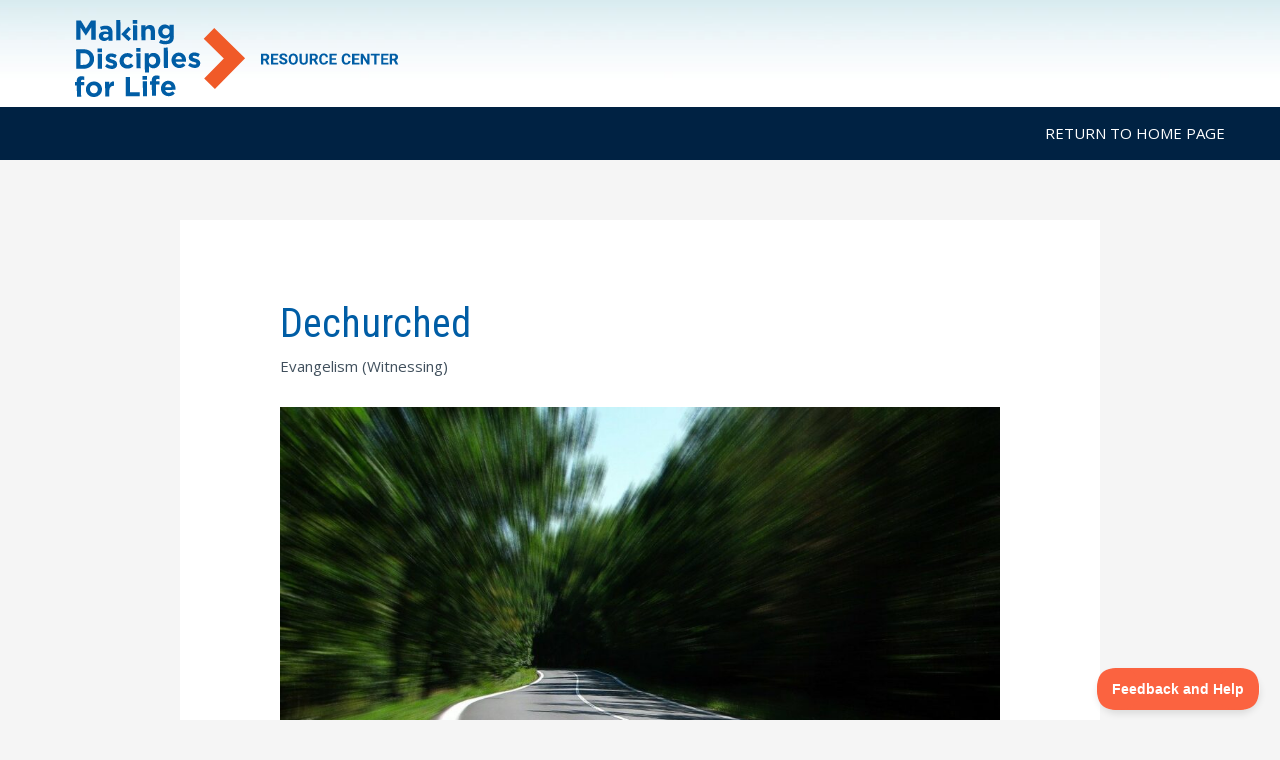

--- FILE ---
content_type: text/html; charset=UTF-8
request_url: https://makingdisciples-resources.lcms.org/dechurched-2/
body_size: 16112
content:
<!DOCTYPE html>
<html lang="en-US">
<head>
<meta charset="UTF-8">
<meta name="viewport" content="width=device-width, initial-scale=1">
<link rel="profile" href="https://gmpg.org/xfn/11">

<meta name='robots' content='index, follow, max-image-preview:large, max-snippet:-1, max-video-preview:-1' />

	<!-- This site is optimized with the Yoast SEO plugin v16.0.2 - https://yoast.com/wordpress/plugins/seo/ -->
	<title>Dechurched - Making Disciples for Life</title>
	<meta name="description" content="&quot;Dechurched&quot; refers to those who were once connected to the church but are not any longer. We are called to witness to the dechurched people in our lives." />
	<link rel="canonical" href="https://makingdisciples-resources.lcms.org/dechurched-2/" />
	<meta property="og:locale" content="en_US" />
	<meta property="og:type" content="article" />
	<meta property="og:title" content="Dechurched - Making Disciples for Life" />
	<meta property="og:description" content="&quot;Dechurched&quot; refers to those who were once connected to the church but are not any longer. We are called to witness to the dechurched people in our lives." />
	<meta property="og:url" content="https://makingdisciples-resources.lcms.org/dechurched-2/" />
	<meta property="og:site_name" content="Making Disciples for Life" />
	<meta property="article:published_time" content="2022-03-16T19:02:16+00:00" />
	<meta property="article:modified_time" content="2022-05-31T20:11:33+00:00" />
	<meta property="og:image" content="https://makingdisciples-resources.lcms.org/wp-content/uploads/2022/04/road-speed-highway-259815.jpg" />
	<meta property="og:image:width" content="1280" />
	<meta property="og:image:height" content="960" />
	<meta name="twitter:card" content="summary_large_image" />
	<meta name="twitter:label1" content="Written by">
	<meta name="twitter:data1" content="Jenna McMiller">
	<meta name="twitter:label2" content="Est. reading time">
	<meta name="twitter:data2" content="2 minutes">
	<script type="application/ld+json" class="yoast-schema-graph">{"@context":"https://schema.org","@graph":[{"@type":"Organization","@id":"https://makingdisciples-resources.lcms.org/#organization","name":"The Lutheran Church \u2014 Missouri Synod","url":"https://makingdisciples-resources.lcms.org/","sameAs":[],"logo":{"@type":"ImageObject","@id":"https://makingdisciples-resources.lcms.org/#logo","inLanguage":"en-US","url":"https://makingdisciples-resources.lcms.org/wp-content/uploads/2019/12/lcmslogo.svg","caption":"The Lutheran Church \u2014 Missouri Synod"},"image":{"@id":"https://makingdisciples-resources.lcms.org/#logo"}},{"@type":"WebSite","@id":"https://makingdisciples-resources.lcms.org/#website","url":"https://makingdisciples-resources.lcms.org/","name":"Making Disciples for Life","description":"Resource Center","publisher":{"@id":"https://makingdisciples-resources.lcms.org/#organization"},"potentialAction":[{"@type":"SearchAction","target":"https://makingdisciples-resources.lcms.org/?s={search_term_string}","query-input":"required name=search_term_string"}],"inLanguage":"en-US"},{"@type":"ImageObject","@id":"https://makingdisciples-resources.lcms.org/dechurched-2/#primaryimage","inLanguage":"en-US","url":"https://makingdisciples-resources.lcms.org/wp-content/uploads/2022/04/road-speed-highway-259815.jpg","width":1280,"height":960,"caption":"road, speed, highway"},{"@type":"WebPage","@id":"https://makingdisciples-resources.lcms.org/dechurched-2/#webpage","url":"https://makingdisciples-resources.lcms.org/dechurched-2/","name":"Dechurched - Making Disciples for Life","isPartOf":{"@id":"https://makingdisciples-resources.lcms.org/#website"},"primaryImageOfPage":{"@id":"https://makingdisciples-resources.lcms.org/dechurched-2/#primaryimage"},"datePublished":"2022-03-16T19:02:16+00:00","dateModified":"2022-05-31T20:11:33+00:00","description":"\"Dechurched\" refers to those who were once connected to the church but are not any longer. We are called to witness to the dechurched people in our lives.","breadcrumb":{"@id":"https://makingdisciples-resources.lcms.org/dechurched-2/#breadcrumb"},"inLanguage":"en-US","potentialAction":[{"@type":"ReadAction","target":["https://makingdisciples-resources.lcms.org/dechurched-2/"]}]},{"@type":"BreadcrumbList","@id":"https://makingdisciples-resources.lcms.org/dechurched-2/#breadcrumb","itemListElement":[{"@type":"ListItem","position":1,"item":{"@type":"WebPage","@id":"https://makingdisciples-resources.lcms.org/","url":"https://makingdisciples-resources.lcms.org/","name":"Home"}},{"@type":"ListItem","position":2,"item":{"@type":"WebPage","@id":"https://makingdisciples-resources.lcms.org/dechurched-2/","url":"https://makingdisciples-resources.lcms.org/dechurched-2/","name":"Dechurched"}}]},{"@type":"Article","@id":"https://makingdisciples-resources.lcms.org/dechurched-2/#article","isPartOf":{"@id":"https://makingdisciples-resources.lcms.org/dechurched-2/#webpage"},"author":{"@id":"https://makingdisciples-resources.lcms.org/#/schema/person/56caf8de709ed21162884a652d798e24"},"headline":"Dechurched","datePublished":"2022-03-16T19:02:16+00:00","dateModified":"2022-05-31T20:11:33+00:00","mainEntityOfPage":{"@id":"https://makingdisciples-resources.lcms.org/dechurched-2/#webpage"},"publisher":{"@id":"https://makingdisciples-resources.lcms.org/#organization"},"image":{"@id":"https://makingdisciples-resources.lcms.org/dechurched-2/#primaryimage"},"keywords":"dechurched,Every One His Witness,Witnessing","articleSection":"Evangelism (Witnessing)","inLanguage":"en-US"},{"@type":"Person","@id":"https://makingdisciples-resources.lcms.org/#/schema/person/56caf8de709ed21162884a652d798e24","name":"Jenna McMiller","image":{"@type":"ImageObject","@id":"https://makingdisciples-resources.lcms.org/#personlogo","inLanguage":"en-US","url":"https://secure.gravatar.com/avatar/85bf1365988a266100f0abc90093e2fe?s=96&d=mm&r=g","caption":"Jenna McMiller"}}]}</script>
	<!-- / Yoast SEO plugin. -->


<link rel='dns-prefetch' href='//fonts.googleapis.com' />
<link rel='dns-prefetch' href='//s.w.org' />
<link rel="alternate" type="application/rss+xml" title="Making Disciples for Life &raquo; Feed" href="https://makingdisciples-resources.lcms.org/feed/" />
<link rel="alternate" type="application/rss+xml" title="Making Disciples for Life &raquo; Comments Feed" href="https://makingdisciples-resources.lcms.org/comments/feed/" />
		<script>
			window._wpemojiSettings = {"baseUrl":"https:\/\/s.w.org\/images\/core\/emoji\/13.0.1\/72x72\/","ext":".png","svgUrl":"https:\/\/s.w.org\/images\/core\/emoji\/13.0.1\/svg\/","svgExt":".svg","source":{"concatemoji":"https:\/\/makingdisciples-resources.lcms.org\/wp-includes\/js\/wp-emoji-release.min.js?ver=6dcdfa29826f4afc4f767f1a204a9684"}};
			!function(e,a,t){var n,r,o,i=a.createElement("canvas"),p=i.getContext&&i.getContext("2d");function s(e,t){var a=String.fromCharCode;p.clearRect(0,0,i.width,i.height),p.fillText(a.apply(this,e),0,0);e=i.toDataURL();return p.clearRect(0,0,i.width,i.height),p.fillText(a.apply(this,t),0,0),e===i.toDataURL()}function c(e){var t=a.createElement("script");t.src=e,t.defer=t.type="text/javascript",a.getElementsByTagName("head")[0].appendChild(t)}for(o=Array("flag","emoji"),t.supports={everything:!0,everythingExceptFlag:!0},r=0;r<o.length;r++)t.supports[o[r]]=function(e){if(!p||!p.fillText)return!1;switch(p.textBaseline="top",p.font="600 32px Arial",e){case"flag":return s([127987,65039,8205,9895,65039],[127987,65039,8203,9895,65039])?!1:!s([55356,56826,55356,56819],[55356,56826,8203,55356,56819])&&!s([55356,57332,56128,56423,56128,56418,56128,56421,56128,56430,56128,56423,56128,56447],[55356,57332,8203,56128,56423,8203,56128,56418,8203,56128,56421,8203,56128,56430,8203,56128,56423,8203,56128,56447]);case"emoji":return!s([55357,56424,8205,55356,57212],[55357,56424,8203,55356,57212])}return!1}(o[r]),t.supports.everything=t.supports.everything&&t.supports[o[r]],"flag"!==o[r]&&(t.supports.everythingExceptFlag=t.supports.everythingExceptFlag&&t.supports[o[r]]);t.supports.everythingExceptFlag=t.supports.everythingExceptFlag&&!t.supports.flag,t.DOMReady=!1,t.readyCallback=function(){t.DOMReady=!0},t.supports.everything||(n=function(){t.readyCallback()},a.addEventListener?(a.addEventListener("DOMContentLoaded",n,!1),e.addEventListener("load",n,!1)):(e.attachEvent("onload",n),a.attachEvent("onreadystatechange",function(){"complete"===a.readyState&&t.readyCallback()})),(n=t.source||{}).concatemoji?c(n.concatemoji):n.wpemoji&&n.twemoji&&(c(n.twemoji),c(n.wpemoji)))}(window,document,window._wpemojiSettings);
		</script>
		<style>
img.wp-smiley,
img.emoji {
	display: inline !important;
	border: none !important;
	box-shadow: none !important;
	height: 1em !important;
	width: 1em !important;
	margin: 0 .07em !important;
	vertical-align: -0.1em !important;
	background: none !important;
	padding: 0 !important;
}
</style>
	<link rel='stylesheet' id='astra-theme-css-css'  href='https://makingdisciples-resources.lcms.org/wp-content/themes/astra/assets/css/minified/style.min.css?ver=3.2.0' media='all' />
<style id='astra-theme-css-inline-css'>
html{font-size:93.75%;}a,.page-title{color:#e55634;}a:hover,a:focus{color:#8c796f;}body,button,input,select,textarea,.ast-button,.ast-custom-button{font-family:'Open Sans',sans-serif;font-weight:400;font-size:15px;font-size:1rem;text-transform:none;}blockquote{color:rgba(1,22,39,0.75);}h1,.entry-content h1,h2,.entry-content h2,h3,.entry-content h3,h4,.entry-content h4,h5,.entry-content h5,h6,.entry-content h6,.site-title,.site-title a{font-family:'Roboto Condensed',sans-serif;font-weight:400;}.site-title{font-size:28px;font-size:1.8666666666667rem;}header .custom-logo-link img{max-width:400px;}.astra-logo-svg{width:400px;}.ast-archive-description .ast-archive-title{font-size:40px;font-size:2.6666666666667rem;}.site-header .site-description{font-size:15px;font-size:1rem;}.entry-title{font-size:30px;font-size:2rem;}h1,.entry-content h1{font-size:70px;font-size:4.6666666666667rem;font-weight:700;font-family:'Roboto Condensed',sans-serif;text-transform:none;}h2,.entry-content h2{font-size:30px;font-size:2rem;font-family:'Roboto Condensed',sans-serif;text-transform:none;}h3,.entry-content h3{font-size:23px;font-size:1.5333333333333rem;font-family:'Roboto Condensed',sans-serif;text-transform:none;}h4,.entry-content h4{font-size:20px;font-size:1.3333333333333rem;}h5,.entry-content h5{font-size:14px;font-size:0.93333333333333rem;}h6,.entry-content h6{font-size:12px;font-size:0.8rem;}.ast-single-post .entry-title,.page-title{font-size:40px;font-size:2.6666666666667rem;}::selection{background-color:#e55634;color:#ffffff;}body,h1,.entry-title a,.entry-content h1,h2,.entry-content h2,h3,.entry-content h3,h4,.entry-content h4,h5,.entry-content h5,h6,.entry-content h6{color:rgba(1,22,39,0.75);}.tagcloud a:hover,.tagcloud a:focus,.tagcloud a.current-item{color:#ffffff;border-color:#e55634;background-color:#e55634;}input:focus,input[type="text"]:focus,input[type="email"]:focus,input[type="url"]:focus,input[type="password"]:focus,input[type="reset"]:focus,input[type="search"]:focus,textarea:focus{border-color:#e55634;}input[type="radio"]:checked,input[type=reset],input[type="checkbox"]:checked,input[type="checkbox"]:hover:checked,input[type="checkbox"]:focus:checked,input[type=range]::-webkit-slider-thumb{border-color:#e55634;background-color:#e55634;box-shadow:none;}.site-footer a:hover + .post-count,.site-footer a:focus + .post-count{background:#e55634;border-color:#e55634;}.single .nav-links .nav-previous,.single .nav-links .nav-next{color:#e55634;}.entry-meta,.entry-meta *{line-height:1.45;color:#e55634;}.entry-meta a:hover,.entry-meta a:hover *,.entry-meta a:focus,.entry-meta a:focus *,.page-links > .page-link,.page-links .page-link:hover,.post-navigation a:hover{color:#8c796f;}.widget-title{font-size:21px;font-size:1.4rem;color:rgba(1,22,39,0.75);}#cat option,.secondary .calendar_wrap thead a,.secondary .calendar_wrap thead a:visited{color:#e55634;}.secondary .calendar_wrap #today,.ast-progress-val span{background:#e55634;}.secondary a:hover + .post-count,.secondary a:focus + .post-count{background:#e55634;border-color:#e55634;}.calendar_wrap #today > a{color:#ffffff;}.page-links .page-link,.single .post-navigation a{color:#e55634;}.ast-header-break-point .main-header-bar .ast-button-wrap .menu-toggle{border-radius:inheritpx;}.single .ast-author-details .author-title{color:#8c796f;}.main-header-menu .menu-link,.ast-header-custom-item a{color:rgba(1,22,39,0.75);}.main-header-menu .menu-item:hover > .menu-link,.main-header-menu .menu-item:hover > .ast-menu-toggle,.main-header-menu .ast-masthead-custom-menu-items a:hover,.main-header-menu .menu-item.focus > .menu-link,.main-header-menu .menu-item.focus > .ast-menu-toggle,.main-header-menu .current-menu-item > .menu-link,.main-header-menu .current-menu-ancestor > .menu-link,.main-header-menu .current-menu-item > .ast-menu-toggle,.main-header-menu .current-menu-ancestor > .ast-menu-toggle{color:#e55634;}.ast-header-break-point .ast-mobile-menu-buttons-minimal.menu-toggle{background:transparent;color:#e55634;}.ast-header-break-point .ast-mobile-menu-buttons-outline.menu-toggle{background:transparent;border:1px solid #e55634;color:#e55634;}.ast-header-break-point .ast-mobile-menu-buttons-fill.menu-toggle{background:#e55634;color:#ffffff;}.ast-small-footer{color:rgba(0,0,0,0.85);}.ast-small-footer > .ast-footer-overlay{background-color:rgba(1,22,39,0);;}.ast-small-footer a{color:#ffffff;}.ast-small-footer a:hover{color:#dd3333;}.footer-adv .footer-adv-overlay{border-top-style:solid;border-top-width:inherit;}.footer-adv .widget-title,.footer-adv .widget-title a{color:#000000;}.footer-adv{color:#000000;}.footer-adv a{color:#e55634;}.footer-adv .tagcloud a:hover,.footer-adv .tagcloud a.current-item{border-color:#e55634;background-color:#e55634;}.footer-adv a:hover,.footer-adv .no-widget-text a:hover,.footer-adv a:focus,.footer-adv .no-widget-text a:focus{color:#60aec4;}.footer-adv .calendar_wrap #today,.footer-adv a:hover + .post-count{background-color:#e55634;}.footer-adv-overlay{background-color:#ffffff;;}.wp-block-buttons.aligncenter{justify-content:center;}@media (max-width:782px){.entry-content .wp-block-columns .wp-block-column{margin-left:0px;}}@media (max-width:768px){.ast-separate-container .ast-article-post,.ast-separate-container .ast-article-single{padding:1.5em 2.14em;}.ast-separate-container #primary,.ast-separate-container #secondary{padding:1.5em 0;}#primary,#secondary{padding:1.5em 0;margin:0;}.ast-left-sidebar #content > .ast-container{display:flex;flex-direction:column-reverse;width:100%;}.ast-author-box img.avatar{margin:20px 0 0 0;}}@media (max-width:768px){.ast-right-sidebar #primary{padding-right:0;}}@media (min-width:769px){.ast-separate-container.ast-right-sidebar #primary,.ast-separate-container.ast-left-sidebar #primary{border:0;}.search-no-results.ast-separate-container #primary{margin-bottom:4em;}}@media (min-width:769px){.ast-right-sidebar #primary{border-right:1px solid #eee;}.ast-left-sidebar #primary{border-left:1px solid #eee;}}.menu-toggle,button,.ast-button,.ast-custom-button,.button,input#submit,input[type="button"],input[type="submit"],input[type="reset"]{color:#ffffff;border-color:#c31230;background-color:#c31230;border-radius:100px;padding-top:6px;padding-right:20px;padding-bottom:6px;padding-left:20px;font-family:inherit;font-weight:inherit;}button:focus,.menu-toggle:hover,button:hover,.ast-button:hover,.ast-custom-button:hover .button:hover,.ast-custom-button:hover,input[type=reset]:hover,input[type=reset]:focus,input#submit:hover,input#submit:focus,input[type="button"]:hover,input[type="button"]:focus,input[type="submit"]:hover,input[type="submit"]:focus{color:#ffffff;background-color:rgba(217,73,72,0.85);border-color:rgba(217,73,72,0.85);}@media (min-width:768px){.ast-container{max-width:100%;}}@media (min-width:544px){.ast-container{max-width:100%;}}@media (max-width:544px){.ast-separate-container .ast-article-post,.ast-separate-container .ast-article-single{padding:1.5em 1em;}.ast-separate-container #content .ast-container{padding-left:0.54em;padding-right:0.54em;}.ast-separate-container .ast-archive-description{padding:1.5em 1em;}.ast-search-menu-icon.ast-dropdown-active .search-field{width:170px;}}@media (max-width:768px){.ast-mobile-header-stack .main-header-bar .ast-search-menu-icon{display:inline-block;}.ast-header-break-point.ast-header-custom-item-outside .ast-mobile-header-stack .main-header-bar .ast-search-icon{margin:0;}}.main-header-bar .button-custom-menu-item .ast-custom-button-link .ast-custom-button,.ast-theme-transparent-header .main-header-bar .button-custom-menu-item .ast-custom-button-link .ast-custom-button{font-family:inherit;font-weight:inherit;line-height:1;}.main-header-bar .button-custom-menu-item .ast-custom-button-link .ast-custom-button{border-style:solid;border-top-width:0px;border-right-width:0px;border-left-width:0px;border-bottom-width:0px;}.ast-theme-transparent-header .main-header-bar .button-custom-menu-item .ast-custom-button-link .ast-custom-button{border-style:solid;}.footer-adv .tagcloud a:hover,.footer-adv .tagcloud a.current-item{color:#ffffff;}.footer-adv .calendar_wrap #today{color:#ffffff;}@media (min-width:769px){.ast-small-footer .ast-container{max-width:100%;padding-left:35px;padding-right:35px;}}@media (max-width:768px){.ast-archive-description .ast-archive-title{font-size:40px;}.entry-title{font-size:30px;}h1,.entry-content h1{font-size:70px;}h2,.entry-content h2{font-size:40px;}h3,.entry-content h3{font-size:23px;}h4,.entry-content h4{font-size:18px;font-size:1.2rem;}h5,.entry-content h5{font-size:16px;font-size:1.0666666666667rem;}h6,.entry-content h6{font-size:14px;font-size:0.93333333333333rem;}.ast-single-post .entry-title,.page-title{font-size:30px;}}@media (max-width:544px){.ast-archive-description .ast-archive-title{font-size:40px;}.entry-title{font-size:30px;}h1,.entry-content h1{font-size:33px;}h2,.entry-content h2{font-size:25px;}h3,.entry-content h3{font-size:20px;}h4,.entry-content h4{font-size:14px;font-size:0.93333333333333rem;}h5,.entry-content h5{font-size:13px;font-size:0.86666666666667rem;}h6,.entry-content h6{font-size:12px;font-size:0.8rem;}.ast-single-post .entry-title,.page-title{font-size:25px;}.ast-header-break-point .site-branding img,.ast-header-break-point .custom-logo-link img{max-width:108px;}.astra-logo-svg{width:108px;}.ast-header-break-point .site-logo-img .custom-mobile-logo-link img{max-width:108px;}}@media (max-width:768px){html{font-size:85.5%;}}@media (max-width:544px){html{font-size:85.5%;}}@media (min-width:769px){.ast-container{max-width:1210px;}}@font-face {font-family: "Astra";src: url(https://makingdisciples-resources.lcms.org/wp-content/themes/astra/assets/fonts/astra.woff) format("woff"),url(https://makingdisciples-resources.lcms.org/wp-content/themes/astra/assets/fonts/astra.ttf) format("truetype"),url(https://makingdisciples-resources.lcms.org/wp-content/themes/astra/assets/fonts/astra.svg#astra) format("svg");font-weight: normal;font-style: normal;font-display: fallback;}@media (max-width:921px) {.main-header-bar .main-header-bar-navigation{display:none;}}@media (min-width:769px){.single-post .site-content > .ast-container{max-width:960px;}}.ast-desktop .main-header-menu.submenu-with-border .sub-menu,.ast-desktop .main-header-menu.submenu-with-border .astra-full-megamenu-wrapper{border-color:#e55634;}.ast-desktop .main-header-menu.submenu-with-border .sub-menu{border-top-width:2px;border-right-width:0px;border-left-width:0px;border-bottom-width:0px;border-style:solid;}.ast-desktop .main-header-menu.submenu-with-border .sub-menu .sub-menu{top:-2px;}.ast-desktop .main-header-menu.submenu-with-border .sub-menu .menu-link,.ast-desktop .main-header-menu.submenu-with-border .children .menu-link{border-bottom-width:0px;border-style:solid;border-color:#eaeaea;}@media (min-width:769px){.main-header-menu .sub-menu .menu-item.ast-left-align-sub-menu:hover > .sub-menu,.main-header-menu .sub-menu .menu-item.ast-left-align-sub-menu.focus > .sub-menu{margin-left:-0px;}}.ast-small-footer{border-top-style:solid;border-top-width:inherit;border-top-color:#7a7a7a;}.ast-small-footer-wrap{text-align:center;}.ast-breadcrumbs .trail-browse,.ast-breadcrumbs .trail-items,.ast-breadcrumbs .trail-items li{display:inline-block;margin:0;padding:0;border:none;background:inherit;text-indent:0;}.ast-breadcrumbs .trail-browse{font-size:inherit;font-style:inherit;font-weight:inherit;color:inherit;}.ast-breadcrumbs .trail-items{list-style:none;}.trail-items li::after{padding:0 0.3em;content:"\00bb";}.trail-items li:last-of-type::after{display:none;}.ast-header-break-point .main-header-bar{border-bottom-width:inherit;}@media (min-width:769px){.main-header-bar{border-bottom-width:inherit;}}.ast-safari-browser-less-than-11 .main-header-menu .menu-item,.ast-safari-browser-less-than-11 .main-header-bar .ast-masthead-custom-menu-items{display:block;}.main-header-menu .menu-item,.main-header-bar .ast-masthead-custom-menu-items{-js-display:flex;display:flex;-webkit-box-pack:center;-webkit-justify-content:center;-moz-box-pack:center;-ms-flex-pack:center;justify-content:center;-webkit-box-orient:vertical;-webkit-box-direction:normal;-webkit-flex-direction:column;-moz-box-orient:vertical;-moz-box-direction:normal;-ms-flex-direction:column;flex-direction:column;}.main-header-menu > .menu-item > .menu-link{height:100%;-webkit-box-align:center;-webkit-align-items:center;-moz-box-align:center;-ms-flex-align:center;align-items:center;-js-display:flex;display:flex;}.ast-primary-menu-disabled .main-header-bar .ast-masthead-custom-menu-items{flex:unset;}.header-main-layout-1 .ast-flex.main-header-container,.header-main-layout-3 .ast-flex.main-header-container{-webkit-align-content:center;-ms-flex-line-pack:center;align-content:center;-webkit-box-align:center;-webkit-align-items:center;-moz-box-align:center;-ms-flex-align:center;align-items:center;}.ast-desktop .astra-menu-animation-slide-up>.menu-item>.astra-full-megamenu-wrapper,.ast-desktop .astra-menu-animation-slide-up>.menu-item>.sub-menu,.ast-desktop .astra-menu-animation-slide-up>.menu-item>.sub-menu .sub-menu{opacity:0;visibility:hidden;transform:translateY(.5em);transition:visibility .2s ease,transform .2s ease}.ast-desktop .astra-menu-animation-slide-up>.menu-item .menu-item.focus>.sub-menu,.ast-desktop .astra-menu-animation-slide-up>.menu-item .menu-item:hover>.sub-menu,.ast-desktop .astra-menu-animation-slide-up>.menu-item.focus>.astra-full-megamenu-wrapper,.ast-desktop .astra-menu-animation-slide-up>.menu-item.focus>.sub-menu,.ast-desktop .astra-menu-animation-slide-up>.menu-item:hover>.astra-full-megamenu-wrapper,.ast-desktop .astra-menu-animation-slide-up>.menu-item:hover>.sub-menu{opacity:1;visibility:visible;transform:translateY(0);transition:opacity .2s ease,visibility .2s ease,transform .2s ease}.ast-desktop .astra-menu-animation-slide-up>.full-width-mega.menu-item.focus>.astra-full-megamenu-wrapper,.ast-desktop .astra-menu-animation-slide-up>.full-width-mega.menu-item:hover>.astra-full-megamenu-wrapper{-js-display:flex;display:flex}.ast-desktop .astra-menu-animation-slide-down>.menu-item>.astra-full-megamenu-wrapper,.ast-desktop .astra-menu-animation-slide-down>.menu-item>.sub-menu,.ast-desktop .astra-menu-animation-slide-down>.menu-item>.sub-menu .sub-menu{opacity:0;visibility:hidden;transform:translateY(-.5em);transition:visibility .2s ease,transform .2s ease}.ast-desktop .astra-menu-animation-slide-down>.menu-item .menu-item.focus>.sub-menu,.ast-desktop .astra-menu-animation-slide-down>.menu-item .menu-item:hover>.sub-menu,.ast-desktop .astra-menu-animation-slide-down>.menu-item.focus>.astra-full-megamenu-wrapper,.ast-desktop .astra-menu-animation-slide-down>.menu-item.focus>.sub-menu,.ast-desktop .astra-menu-animation-slide-down>.menu-item:hover>.astra-full-megamenu-wrapper,.ast-desktop .astra-menu-animation-slide-down>.menu-item:hover>.sub-menu{opacity:1;visibility:visible;transform:translateY(0);transition:opacity .2s ease,visibility .2s ease,transform .2s ease}.ast-desktop .astra-menu-animation-slide-down>.full-width-mega.menu-item.focus>.astra-full-megamenu-wrapper,.ast-desktop .astra-menu-animation-slide-down>.full-width-mega.menu-item:hover>.astra-full-megamenu-wrapper{-js-display:flex;display:flex}.ast-desktop .astra-menu-animation-fade>.menu-item>.astra-full-megamenu-wrapper,.ast-desktop .astra-menu-animation-fade>.menu-item>.sub-menu,.ast-desktop .astra-menu-animation-fade>.menu-item>.sub-menu .sub-menu{opacity:0;visibility:hidden;transition:opacity ease-in-out .3s}.ast-desktop .astra-menu-animation-fade>.menu-item .menu-item.focus>.sub-menu,.ast-desktop .astra-menu-animation-fade>.menu-item .menu-item:hover>.sub-menu,.ast-desktop .astra-menu-animation-fade>.menu-item.focus>.astra-full-megamenu-wrapper,.ast-desktop .astra-menu-animation-fade>.menu-item.focus>.sub-menu,.ast-desktop .astra-menu-animation-fade>.menu-item:hover>.astra-full-megamenu-wrapper,.ast-desktop .astra-menu-animation-fade>.menu-item:hover>.sub-menu{opacity:1;visibility:visible;transition:opacity ease-in-out .3s}.ast-desktop .astra-menu-animation-fade>.full-width-mega.menu-item.focus>.astra-full-megamenu-wrapper,.ast-desktop .astra-menu-animation-fade>.full-width-mega.menu-item:hover>.astra-full-megamenu-wrapper{-js-display:flex;display:flex}
</style>
<link rel='stylesheet' id='astra-google-fonts-css'  href='//fonts.googleapis.com/css?family=Open+Sans%3A400%2C%7CRoboto+Condensed%3A400%2C&#038;display=fallback&#038;ver=3.2.0' media='all' />
<link rel='stylesheet' id='wp-block-library-css'  href='https://makingdisciples-resources.lcms.org/wp-includes/css/dist/block-library/style.min.css?ver=6dcdfa29826f4afc4f767f1a204a9684' media='all' />
<link rel='stylesheet' id='dashicons-css'  href='https://makingdisciples-resources.lcms.org/wp-includes/css/dashicons.min.css?ver=6dcdfa29826f4afc4f767f1a204a9684' media='all' />
<link rel='stylesheet' id='post-views-counter-frontend-css'  href='https://makingdisciples-resources.lcms.org/wp-content/plugins/post-views-counter/css/frontend.css?ver=1.3.4' media='all' />
<link rel='stylesheet' id='astra-addon-css-css'  href='https://makingdisciples-resources.lcms.org/wp-content/uploads/astra-addon/astra-addon-624729eb53fc92-89734567.css?ver=3.2.0' media='all' />
<style id='astra-addon-css-inline-css'>
#content:before{content:"768";position:absolute;overflow:hidden;opacity:0;visibility:hidden;}.single .ast-author-details .author-title{color:#e55634;}@media (max-width:768px){.single.ast-separate-container .ast-author-meta{padding:1.5em 2.14em;}.single .ast-author-meta .post-author-avatar{margin-bottom:1em;}.ast-separate-container .ast-grid-2 .ast-article-post,.ast-separate-container .ast-grid-3 .ast-article-post,.ast-separate-container .ast-grid-4 .ast-article-post{width:100%;}.blog-layout-1 .post-content,.blog-layout-1 .ast-blog-featured-section{float:none;}.ast-separate-container .ast-article-post.remove-featured-img-padding.has-post-thumbnail .blog-layout-1 .post-content .ast-blog-featured-section:first-child .square .posted-on{margin-top:0;}.ast-separate-container .ast-article-post.remove-featured-img-padding.has-post-thumbnail .blog-layout-1 .post-content .ast-blog-featured-section:first-child .circle .posted-on{margin-top:1em;}.ast-separate-container .ast-article-post.remove-featured-img-padding .blog-layout-1 .post-content .ast-blog-featured-section:first-child .post-thumb-img-content{margin-top:-1.5em;}.ast-separate-container .ast-article-post.remove-featured-img-padding .blog-layout-1 .post-thumb-img-content{margin-left:-2.14em;margin-right:-2.14em;}.ast-separate-container .ast-article-single.remove-featured-img-padding .single-layout-1 .entry-header .post-thumb-img-content:first-child{margin-top:-1.5em;}.ast-separate-container .ast-article-single.remove-featured-img-padding .single-layout-1 .post-thumb-img-content{margin-left:-2.14em;margin-right:-2.14em;}.ast-separate-container.ast-blog-grid-2 .ast-article-post.remove-featured-img-padding.has-post-thumbnail .blog-layout-1 .post-content .ast-blog-featured-section .square .posted-on,.ast-separate-container.ast-blog-grid-3 .ast-article-post.remove-featured-img-padding.has-post-thumbnail .blog-layout-1 .post-content .ast-blog-featured-section .square .posted-on,.ast-separate-container.ast-blog-grid-4 .ast-article-post.remove-featured-img-padding.has-post-thumbnail .blog-layout-1 .post-content .ast-blog-featured-section .square .posted-on{margin-left:-1.5em;margin-right:-1.5em;}.ast-separate-container.ast-blog-grid-2 .ast-article-post.remove-featured-img-padding.has-post-thumbnail .blog-layout-1 .post-content .ast-blog-featured-section .circle .posted-on,.ast-separate-container.ast-blog-grid-3 .ast-article-post.remove-featured-img-padding.has-post-thumbnail .blog-layout-1 .post-content .ast-blog-featured-section .circle .posted-on,.ast-separate-container.ast-blog-grid-4 .ast-article-post.remove-featured-img-padding.has-post-thumbnail .blog-layout-1 .post-content .ast-blog-featured-section .circle .posted-on{margin-left:-0.5em;margin-right:-0.5em;}.ast-separate-container.ast-blog-grid-2 .ast-article-post.remove-featured-img-padding.has-post-thumbnail .blog-layout-1 .post-content .ast-blog-featured-section:first-child .square .posted-on,.ast-separate-container.ast-blog-grid-3 .ast-article-post.remove-featured-img-padding.has-post-thumbnail .blog-layout-1 .post-content .ast-blog-featured-section:first-child .square .posted-on,.ast-separate-container.ast-blog-grid-4 .ast-article-post.remove-featured-img-padding.has-post-thumbnail .blog-layout-1 .post-content .ast-blog-featured-section:first-child .square .posted-on{margin-top:0;}.ast-separate-container.ast-blog-grid-2 .ast-article-post.remove-featured-img-padding.has-post-thumbnail .blog-layout-1 .post-content .ast-blog-featured-section:first-child .circle .posted-on,.ast-separate-container.ast-blog-grid-3 .ast-article-post.remove-featured-img-padding.has-post-thumbnail .blog-layout-1 .post-content .ast-blog-featured-section:first-child .circle .posted-on,.ast-separate-container.ast-blog-grid-4 .ast-article-post.remove-featured-img-padding.has-post-thumbnail .blog-layout-1 .post-content .ast-blog-featured-section:first-child .circle .posted-on{margin-top:1em;}.ast-separate-container.ast-blog-grid-2 .ast-article-post.remove-featured-img-padding .blog-layout-1 .post-content .ast-blog-featured-section:first-child .post-thumb-img-content,.ast-separate-container.ast-blog-grid-3 .ast-article-post.remove-featured-img-padding .blog-layout-1 .post-content .ast-blog-featured-section:first-child .post-thumb-img-content,.ast-separate-container.ast-blog-grid-4 .ast-article-post.remove-featured-img-padding .blog-layout-1 .post-content .ast-blog-featured-section:first-child .post-thumb-img-content{margin-top:-1.5em;}.ast-separate-container.ast-blog-grid-2 .ast-article-post.remove-featured-img-padding .blog-layout-1 .post-thumb-img-content,.ast-separate-container.ast-blog-grid-3 .ast-article-post.remove-featured-img-padding .blog-layout-1 .post-thumb-img-content,.ast-separate-container.ast-blog-grid-4 .ast-article-post.remove-featured-img-padding .blog-layout-1 .post-thumb-img-content{margin-left:-1.5em;margin-right:-1.5em;}.blog-layout-2{display:flex;flex-direction:column-reverse;}.ast-separate-container .blog-layout-3,.ast-separate-container .blog-layout-1{display:block;}.ast-plain-container .ast-grid-2 .ast-article-post,.ast-plain-container .ast-grid-3 .ast-article-post,.ast-plain-container .ast-grid-4 .ast-article-post,.ast-page-builder-template .ast-grid-2 .ast-article-post,.ast-page-builder-template .ast-grid-3 .ast-article-post,.ast-page-builder-template .ast-grid-4 .ast-article-post{width:100%;}}@media (max-width:768px){.ast-separate-container .ast-article-post.remove-featured-img-padding.has-post-thumbnail .blog-layout-1 .post-content .ast-blog-featured-section .square .posted-on{margin-top:0;margin-left:-2.14em;}.ast-separate-container .ast-article-post.remove-featured-img-padding.has-post-thumbnail .blog-layout-1 .post-content .ast-blog-featured-section .circle .posted-on{margin-top:0;margin-left:-1.14em;}}@media (min-width:769px){.single .ast-author-meta .ast-author-details{display:flex;}.ast-separate-container.ast-blog-grid-2 .ast-archive-description,.ast-separate-container.ast-blog-grid-3 .ast-archive-description,.ast-separate-container.ast-blog-grid-4 .ast-archive-description{margin-bottom:1.33333em;}.blog-layout-2.ast-no-thumb .post-content,.blog-layout-3.ast-no-thumb .post-content{width:calc(100% - 5.714285714em);}.blog-layout-2.ast-no-thumb.ast-no-date-box .post-content,.blog-layout-3.ast-no-thumb.ast-no-date-box .post-content{width:100%;}.ast-separate-container .ast-grid-2 .ast-article-post.ast-separate-posts,.ast-separate-container .ast-grid-3 .ast-article-post.ast-separate-posts,.ast-separate-container .ast-grid-4 .ast-article-post.ast-separate-posts{border-bottom:0;}.ast-separate-container .ast-grid-2 > .site-main > .ast-row,.ast-separate-container .ast-grid-3 > .site-main > .ast-row,.ast-separate-container .ast-grid-4 > .site-main > .ast-row{margin-left:-1em;margin-right:-1em;display:flex;flex-flow:row wrap;align-items:stretch;}.ast-separate-container .ast-grid-2 > .site-main > .ast-row:before,.ast-separate-container .ast-grid-2 > .site-main > .ast-row:after,.ast-separate-container .ast-grid-3 > .site-main > .ast-row:before,.ast-separate-container .ast-grid-3 > .site-main > .ast-row:after,.ast-separate-container .ast-grid-4 > .site-main > .ast-row:before,.ast-separate-container .ast-grid-4 > .site-main > .ast-row:after{flex-basis:0;width:0;}.ast-separate-container .ast-grid-2 .ast-article-post,.ast-separate-container .ast-grid-3 .ast-article-post,.ast-separate-container .ast-grid-4 .ast-article-post{display:flex;padding:0;}.ast-plain-container .ast-grid-2 > .site-main > .ast-row,.ast-plain-container .ast-grid-3 > .site-main > .ast-row,.ast-plain-container .ast-grid-4 > .site-main > .ast-row,.ast-page-builder-template .ast-grid-2 > .site-main > .ast-row,.ast-page-builder-template .ast-grid-3 > .site-main > .ast-row,.ast-page-builder-template .ast-grid-4 > .site-main > .ast-row{margin-left:-1em;margin-right:-1em;display:flex;flex-flow:row wrap;align-items:stretch;}.ast-plain-container .ast-grid-2 > .site-main > .ast-row:before,.ast-plain-container .ast-grid-2 > .site-main > .ast-row:after,.ast-plain-container .ast-grid-3 > .site-main > .ast-row:before,.ast-plain-container .ast-grid-3 > .site-main > .ast-row:after,.ast-plain-container .ast-grid-4 > .site-main > .ast-row:before,.ast-plain-container .ast-grid-4 > .site-main > .ast-row:after,.ast-page-builder-template .ast-grid-2 > .site-main > .ast-row:before,.ast-page-builder-template .ast-grid-2 > .site-main > .ast-row:after,.ast-page-builder-template .ast-grid-3 > .site-main > .ast-row:before,.ast-page-builder-template .ast-grid-3 > .site-main > .ast-row:after,.ast-page-builder-template .ast-grid-4 > .site-main > .ast-row:before,.ast-page-builder-template .ast-grid-4 > .site-main > .ast-row:after{flex-basis:0;width:0;}.ast-plain-container .ast-grid-2 .ast-article-post,.ast-plain-container .ast-grid-3 .ast-article-post,.ast-plain-container .ast-grid-4 .ast-article-post,.ast-page-builder-template .ast-grid-2 .ast-article-post,.ast-page-builder-template .ast-grid-3 .ast-article-post,.ast-page-builder-template .ast-grid-4 .ast-article-post{display:flex;}.ast-plain-container .ast-grid-2 .ast-article-post:last-child,.ast-plain-container .ast-grid-3 .ast-article-post:last-child,.ast-plain-container .ast-grid-4 .ast-article-post:last-child,.ast-page-builder-template .ast-grid-2 .ast-article-post:last-child,.ast-page-builder-template .ast-grid-3 .ast-article-post:last-child,.ast-page-builder-template .ast-grid-4 .ast-article-post:last-child{margin-bottom:2.5em;}}@media (min-width:769px){.single .post-author-avatar,.single .post-author-bio{float:left;clear:right;}.single .ast-author-meta .post-author-avatar{margin-right:1.33333em;}.single .ast-author-meta .about-author-title-wrapper,.single .ast-author-meta .post-author-bio{text-align:left;}.blog-layout-2 .post-content{padding-right:2em;}.blog-layout-2.ast-no-date-box.ast-no-thumb .post-content{padding-right:0;}.blog-layout-3 .post-content{padding-left:2em;}.blog-layout-3.ast-no-date-box.ast-no-thumb .post-content{padding-left:0;}.ast-separate-container .ast-grid-2 .ast-article-post.ast-separate-posts:nth-child(2n+0),.ast-separate-container .ast-grid-2 .ast-article-post.ast-separate-posts:nth-child(2n+1),.ast-separate-container .ast-grid-3 .ast-article-post.ast-separate-posts:nth-child(2n+0),.ast-separate-container .ast-grid-3 .ast-article-post.ast-separate-posts:nth-child(2n+1),.ast-separate-container .ast-grid-4 .ast-article-post.ast-separate-posts:nth-child(2n+0),.ast-separate-container .ast-grid-4 .ast-article-post.ast-separate-posts:nth-child(2n+1){padding:0 1em 0;}}@media (max-width:544px){.ast-separate-container .ast-article-post.remove-featured-img-padding.has-post-thumbnail .blog-layout-1 .post-content .ast-blog-featured-section:first-child .circle .posted-on{margin-top:0.5em;}.ast-separate-container .ast-article-post.remove-featured-img-padding .blog-layout-1 .post-thumb-img-content,.ast-separate-container .ast-article-single.remove-featured-img-padding .single-layout-1 .post-thumb-img-content,.ast-separate-container.ast-blog-grid-2 .ast-article-post.remove-featured-img-padding.has-post-thumbnail .blog-layout-1 .post-content .ast-blog-featured-section .square .posted-on,.ast-separate-container.ast-blog-grid-3 .ast-article-post.remove-featured-img-padding.has-post-thumbnail .blog-layout-1 .post-content .ast-blog-featured-section .square .posted-on,.ast-separate-container.ast-blog-grid-4 .ast-article-post.remove-featured-img-padding.has-post-thumbnail .blog-layout-1 .post-content .ast-blog-featured-section .square .posted-on{margin-left:-1em;margin-right:-1em;}.ast-separate-container.ast-blog-grid-2 .ast-article-post.remove-featured-img-padding.has-post-thumbnail .blog-layout-1 .post-content .ast-blog-featured-section .circle .posted-on,.ast-separate-container.ast-blog-grid-3 .ast-article-post.remove-featured-img-padding.has-post-thumbnail .blog-layout-1 .post-content .ast-blog-featured-section .circle .posted-on,.ast-separate-container.ast-blog-grid-4 .ast-article-post.remove-featured-img-padding.has-post-thumbnail .blog-layout-1 .post-content .ast-blog-featured-section .circle .posted-on{margin-left:-0.5em;margin-right:-0.5em;}.ast-separate-container.ast-blog-grid-2 .ast-article-post.remove-featured-img-padding.has-post-thumbnail .blog-layout-1 .post-content .ast-blog-featured-section:first-child .circle .posted-on,.ast-separate-container.ast-blog-grid-3 .ast-article-post.remove-featured-img-padding.has-post-thumbnail .blog-layout-1 .post-content .ast-blog-featured-section:first-child .circle .posted-on,.ast-separate-container.ast-blog-grid-4 .ast-article-post.remove-featured-img-padding.has-post-thumbnail .blog-layout-1 .post-content .ast-blog-featured-section:first-child .circle .posted-on{margin-top:0.5em;}.ast-separate-container.ast-blog-grid-2 .ast-article-post.remove-featured-img-padding .blog-layout-1 .post-content .ast-blog-featured-section:first-child .post-thumb-img-content,.ast-separate-container.ast-blog-grid-3 .ast-article-post.remove-featured-img-padding .blog-layout-1 .post-content .ast-blog-featured-section:first-child .post-thumb-img-content,.ast-separate-container.ast-blog-grid-4 .ast-article-post.remove-featured-img-padding .blog-layout-1 .post-content .ast-blog-featured-section:first-child .post-thumb-img-content{margin-top:-1.33333em;}.ast-separate-container.ast-blog-grid-2 .ast-article-post.remove-featured-img-padding .blog-layout-1 .post-thumb-img-content,.ast-separate-container.ast-blog-grid-3 .ast-article-post.remove-featured-img-padding .blog-layout-1 .post-thumb-img-content,.ast-separate-container.ast-blog-grid-4 .ast-article-post.remove-featured-img-padding .blog-layout-1 .post-thumb-img-content{margin-left:-1em;margin-right:-1em;}.ast-separate-container .ast-grid-2 .ast-article-post .blog-layout-1,.ast-separate-container .ast-grid-2 .ast-article-post .blog-layout-2,.ast-separate-container .ast-grid-2 .ast-article-post .blog-layout-3{padding:1.33333em 1em;}.ast-separate-container .ast-grid-3 .ast-article-post .blog-layout-1,.ast-separate-container .ast-grid-4 .ast-article-post .blog-layout-1{padding:1.33333em 1em;}.single.ast-separate-container .ast-author-meta{padding:1.5em 1em;}}@media (max-width:544px){.ast-separate-container .ast-article-post.remove-featured-img-padding.has-post-thumbnail .blog-layout-1 .post-content .ast-blog-featured-section .square .posted-on{margin-left:-1em;}.ast-separate-container .ast-article-post.remove-featured-img-padding.has-post-thumbnail .blog-layout-1 .post-content .ast-blog-featured-section .circle .posted-on{margin-left:-0.5em;}}.ast-article-post .ast-date-meta .posted-on,.ast-article-post .ast-date-meta .posted-on *{color:transparent;}.ast-article-post .ast-date-meta .posted-on .date-month,.ast-article-post .ast-date-meta .posted-on .date-year{color:transparent;}.ast-load-more:hover{color:transparent;}h1,.entry-content h1{color:#005da5;}.sidebar-main{background-color:#ffffff;;}.ast-small-footer{color:rgba(0,0,0,0.85);}.ast-small-footer a{color:#ffffff;}.ast-small-footer a:hover{color:#dd3333;}.ast-separate-container .blog-layout-1,.ast-separate-container .blog-layout-2,.ast-separate-container .blog-layout-3{background-color:#ffffff;;}@media (max-width:768px){.ast-separate-container .blog-layout-1,.ast-separate-container .blog-layout-2,.ast-separate-container .blog-layout-3{background-color:#ffffff;;}}@media (max-width:544px){.ast-separate-container .blog-layout-1,.ast-separate-container .blog-layout-2,.ast-separate-container .blog-layout-3{background-color:#ffffff;;}}.ast-separate-container .ast-article-single,.ast-separate-container .comment-respond,.ast-separate-container .ast-comment-list li,.ast-separate-container .ast-woocommerce-container,.ast-separate-container .error-404,.ast-separate-container .no-results,.single.ast-separate-container .ast-author-meta,.ast-separate-container .related-posts-title-wrapper,.ast-separate-container.ast-two-container #secondary .widget,.ast-separate-container .comments-count-wrapper,.ast-box-layout.ast-plain-container .site-content,.ast-padded-layout.ast-plain-container .site-content{background-color:#ffffff;;}@media (max-width:768px){.ast-separate-container .ast-article-single,.ast-separate-container .comment-respond,.ast-separate-container .ast-comment-list li,.ast-separate-container .ast-woocommerce-container,.ast-separate-container .error-404,.ast-separate-container .no-results,.single.ast-separate-container .ast-author-meta,.ast-separate-container .related-posts-title-wrapper,.ast-separate-container.ast-two-container #secondary .widget,.ast-separate-container .comments-count-wrapper,.ast-box-layout.ast-plain-container .site-content,.ast-padded-layout.ast-plain-container .site-content{background-color:#ffffff;;}}@media (max-width:544px){.ast-separate-container .ast-article-single,.ast-separate-container .comment-respond,.ast-separate-container .ast-comment-list li,.ast-separate-container .ast-woocommerce-container,.ast-separate-container .error-404,.ast-separate-container .no-results,.single.ast-separate-container .ast-author-meta,.ast-separate-container .related-posts-title-wrapper,.ast-separate-container.ast-two-container #secondary .widget,.ast-separate-container .comments-count-wrapper,.ast-box-layout.ast-plain-container .site-content,.ast-padded-layout.ast-plain-container .site-content{background-color:#ffffff;;}}.main-header-bar{background-image:url(https://makingdisciples-resources.lcms.org/wp-content/uploads/2019/05/Gradient-background.jpg);;background-repeat:repeat;background-position:center center;background-size:auto;background-attachment:scroll;}.footer-adv .widget-title,.footer-adv .widget-title a{color:#000000;}.footer-adv{color:#000000;}.footer-adv a{color:#e55634;}.footer-adv .tagcloud a:hover,.footer-adv .tagcloud a.current-item{border-color:#e55634;background-color:#e55634;}.footer-adv a:hover,.footer-adv .no-widget-text a:hover,.footer-adv a:focus,.footer-adv .no-widget-text a:focus{color:#60aec4;}.footer-adv .calendar_wrap #today,.footer-adv a:hover + .post-count{background-color:#e55634;}.footer-adv .widget-title,.footer-adv .widget-title a.rsswidget,.ast-no-widget-row .widget-title{font-family:'Open Sans',sans-serif;text-transform:none;}.footer-adv .widget > *:not(.widget-title){font-family:'Open Sans',sans-serif;}.footer-adv-overlay{padding-top:20px;padding-bottom:20px;}.footer-adv .ast-container{padding-right:40px;padding-left:40px;}.footer-adv .tagcloud a:hover,.footer-adv .tagcloud a.current-item{color:#ffffff;}.footer-adv .calendar_wrap #today{color:#ffffff;}.ast-header-break-point .ast-below-mobile-menu-buttons-outline.menu-toggle{background:transparent;border:1px solid #c31230;color:#c31230;}.ast-header-break-point .ast-below-mobile-menu-buttons-minimal.menu-toggle{background:transparent;color:#c31230;}.ast-header-break-point .ast-below-mobile-menu-buttons-fill.menu-toggle{border:1px solid #c31230;background:#c31230;color:#ffffff;}.ast-header-break-point .ast-below-header .ast-button-wrap .menu-toggle{border-radius:2px;}.ast-header-break-point .ast-below-header{background-color:#002243;;}.ast-header-break-point .below-header-user-select,.ast-header-break-point .below-header-user-select .widget{color:#ffffff;}.ast-header-break-point .below-header-user-select a,.ast-header-break-point .below-header-user-select .widget a{color:#ffffff;}.ast-header-break-point .below-header-user-select a:hover,.ast-header-break-point .below-header-user-select .widget a:hover{color:#ffffff;}.ast-header-break-point .below-header-user-select .search-field:focus{border-color:#ffffff;}.ast-header-break-point .ast-below-header-navigation .menu-item.current-menu-item > .ast-menu-toggle,.ast-header-break-point .ast-below-header-navigation .menu-item.current-menu-item > .menu-link{color:#ffffff;}.ast-no-toggle-below-menu-enable.ast-header-break-point .ast-below-header-menu .menu-item.current-menu-item > .ast-menu-toggle,.ast-no-toggle-below-menu-enable.ast-header-break-point .ast-below-header-menu .menu-item.current-menu-ancestor > .ast-menu-toggle,.ast-header-break-point .ast-below-header-navigation .menu-item.current-menu-item > .menu-link,.ast-header-break-point .ast-below-header-navigation .menu-item.current-menu-ancestor > .menu-link{background-color:#575757;}.ast-header-break-point .ast-below-header-menu .current-menu-ancestor:hover > .ast-menu-toggle,.ast-header-break-point .ast-below-header-menu .current-menu-ancestor > .ast-menu-toggle,.ast-header-break-point .ast-below-header-menu,.ast-header-break-point .ast-below-header-menu .menu-link,.ast-header-break-point .ast-below-header-menu .menu-item:hover > .ast-menu-toggle,.ast-header-break-point .ast-below-header-menu .menu-item.focus > .ast-menu-toggle,.ast-header-break-point .ast-below-header-menu.current-menu-item > .ast-menu-toggle,.ast-header-break-point .ast-below-header-menu .current-menu-ancestor > .ast-menu-toggle{color:#ffffff;}.ast-no-toggle-below-menu-enable.ast-header-break-point .ast-below-header-menu .menu-item:hover > .ast-menu-toggle,.ast-header-break-point .ast-below-header-menu .menu-link:hover,.ast-header-break-point .ast-below-header-menu .menu-item:hover > .menu-link,.ast-header-break-point .ast-below-header-menu .menu-item.focus > .menu-link{background-color:#575757;}.ast-header-break-point .ast-below-header-menu .menu-item:hover > .ast-menu-toggle,.ast-header-break-point .ast-below-header-menu .menu-item.focus > .ast-menu-toggle{color:#ffffff;}@media (max-width:921px){.ast-below-header-navigation-wrap{display:none;}}.ast-header-break-point .main-header-bar{background-image:url(https://makingdisciples-resources.lcms.org/wp-content/uploads/2019/05/Gradient-background.jpg);;background-repeat:repeat;background-position:center center;background-size:auto;background-attachment:scroll;}.ast-flyout-menu-enable.ast-main-header-nav-open .main-header-bar,.ast-fullscreen-menu-enable.ast-main-header-nav-open .main-header-bar{padding-bottom:10px;}@media (max-width:768px){.ast-flyout-menu-enable.ast-main-header-nav-open .main-header-bar,.ast-fullscreen-menu-enable.ast-main-header-nav-open .main-header-bar{padding-bottom:1.5em;}}@media (max-width:544px){.ast-flyout-menu-enable.ast-main-header-nav-open .main-header-bar,.ast-fullscreen-menu-enable.ast-main-header-nav-open .main-header-bar{padding-bottom:1em;}}.ast-below-header{border-bottom-width:0;line-height:53px;}.ast-below-header-section-wrap{min-height:53px;}.below-header-user-select .ast-search-menu-icon .search-field{max-height:45px;padding-top:.35em;padding-bottom:.35em;}.ast-below-header-menu{font-weight:normal;text-transform:uppercase;}.ast-below-header-menu .sub-menu,.ast-below-header-menu .astra-full-megamenu-wrapper{border-color:#ffffff;}.ast-below-header{background-color:#002243;;}.ast-below-header,.ast-below-header-menu .sub-menu{background-color:#002243;}.ast-below-header-menu.ast-mega-menu-enabled.submenu-with-border .astra-full-megamenu-wrapper{background-color:#002243;}.ast-header-break-point .ast-below-header-section-separated .ast-below-header-actual-nav{background-color:#002243;}.ast-below-header-menu,.ast-below-header-menu .menu-link{color:#ffffff;}.ast-below-header-menu .menu-item:hover > .menu-link,.ast-below-header-menu .menu-item:focus > .menu-link,.ast-below-header-menu .menu-item.focus > .menu-link{color:#ffffff;background-color:#575757;}.ast-below-header-menu .menu-item.current-menu-ancestor > .menu-link,.ast-below-header-menu .menu-item.current-menu-item > .menu-link,.ast-below-header-menu .menu-item.current-menu-ancestor > .ast-menu-toggle,.ast-below-header-menu .menu-item.current-menu-item > .ast-menu-toggle,.ast-below-header-menu .sub-menu .menu-item.current-menu-ancestor:hover > .menu-link,.ast-below-header-menu .sub-menu .menu-item.current-menu-ancestor:focus > .menu-link,.ast-below-header-menu .sub-menu .menu-item.current-menu-ancestor.focus > .menu-link,.ast-below-header-menu .sub-menu .menu-item.current-menu-item:hover > .menu-link,.ast-below-header-menu .sub-menu .menu-item.current-menu-item:focus > .menu-link,.ast-below-header-menu .sub-menu .menu-item.current-menu-item.focus > .menu-link,.ast-below-header-menu .sub-menu .menu-item.current-menu-ancestor:hover > .ast-menu-toggle,.ast-below-header-menu .sub-menu .menu-item.current-menu-ancestor:focus > .ast-menu-toggle,.ast-below-header-menu .sub-menu .menu-item.current-menu-ancestor.focus > .ast-menu-toggle,.ast-below-header-menu .sub-menu .menu-item.current-menu-item:hover > .ast-menu-toggle,.ast-below-header-menu .sub-menu .menu-item.current-menu-item:focus > .ast-menu-toggle,.ast-below-header-menu .sub-menu .menu-item.current-menu-item.focus > .ast-menu-toggle{color:#ffffff;}.ast-below-header-menu .menu-item.current-menu-ancestor > .menu-link,.ast-below-header-menu .menu-item.current-menu-item > .menu-link,.ast-below-header-menu .sub-menu .menu-item.current-menu-ancestor:hover > .menu-link,.ast-below-header-menu .sub-menu .menu-item.current-menu-ancestor:focus > .menu-link,.ast-below-header-menu .sub-menu .menu-item.current-menu-ancestor.focus > .menu-link,.ast-below-header-menu .sub-menu .menu-item.current-menu-item:hover > .menu-link,.ast-below-header-menu .sub-menu .menu-item.current-menu-item:focus > .menu-link,.ast-below-header-menu .sub-menu .menu-item.current-menu-item.focus > .menu-link{background-color:#575757;}.below-header-user-select .widget,.below-header-user-select .widget-title{color:#ffffff;}.below-header-user-select a,.below-header-user-select .widget a{color:#ffffff;}.below-header-user-select a:hover,.below-header-user-select .widget a:hover{color:#ffffff;}.below-header-user-select input.search-field:focus,.below-header-user-select input.search-field.focus{border-color:#ffffff;}.below-header-user-select{color:#ffffff;}@media (max-width:921px){.ast-below-header-actual-nav,.ast-below-header-hide-on-mobile .ast-below-header-wrap{display:none;}}.ast-desktop .ast-below-header-menu.submenu-with-border .sub-menu .menu-link{border-bottom-width:0px;border-style:solid;}.ast-desktop .ast-below-header-menu.submenu-with-border .sub-menu .sub-menu{top:-2px;}.ast-desktop .ast-below-header-menu.submenu-with-border .sub-menu{border-top-width:2px;border-left-width:0px;border-right-width:0px;border-bottom-width:0px;border-style:solid;}@media (min-width:769px){.ast-below-header-menu .sub-menu .menu-item.ast-left-align-sub-menu:hover > .sub-menu,.ast-below-header-menu .sub-menu .menu-item.ast-left-align-sub-menu.focus > .sub-menu{margin-left:-0px;}}@media (min-width:769px){.ast-container{max-width:1210px;}}@media (min-width:993px){.ast-container{max-width:1210px;}}@media (min-width:1201px){.ast-container{max-width:1210px;}}.ast-plain-container #secondary,.ast-separate-container #secondary,.ast-page-builder-template #secondary{margin-bottom:20px;}.ast-right-sidebar #secondary,.ast-left-sidebar #secondary,.ast-separate-container.ast-two-container.ast-left-sidebar #secondary,.ast-separate-container.ast-two-container.ast-right-sidebar #secondary,.ast-separate-container.ast-right-sidebar #secondary,.ast-separate-container.ast-left-sidebar #secondary{padding-left:20px;padding-right:1px;}.ast-separate-container.ast-two-container #secondary .widget,.ast-separate-container #secondary .widget,.ast-plain-container #secondary .widget{padding-top:30px;padding-bottom:0px;}.ast-two-container.ast-right-sidebar #secondary .widget,.ast-two-container.ast-left-sidebar #secondary .widget,.ast-separate-container #secondary .widget,.ast-plain-container #secondary .widget{padding-left:20px;}.site-header .ast-site-identity{padding-top:10px;padding-right:0px;padding-bottom:0px;padding-left:0px;}@media (max-width:768px){.ast-separate-container .ast-article-post,.ast-separate-container .ast-article-single,.ast-separate-container .ast-comment-list li.depth-1,.ast-separate-container .comment-respond,.single.ast-separate-container .ast-author-details,.ast-separate-container .ast-related-posts-wrap,.ast-separate-container .ast-woocommerce-container{padding-top:1.5em;padding-bottom:1.5em;}.ast-separate-container .ast-article-post,.ast-separate-container .ast-article-single,.ast-separate-container .comments-count-wrapper,.ast-separate-container .ast-comment-list li.depth-1,.ast-separate-container .comment-respond,.ast-separate-container .related-posts-title-wrapper,.ast-separate-container .related-posts-title-wrapper,.single.ast-separate-container .ast-author-details,.single.ast-separate-container .about-author-title-wrapper,.ast-separate-container .ast-related-posts-wrap,.ast-separate-container .ast-woocommerce-container{padding-right:2.14em;padding-left:2.14em;}.ast-separate-container.ast-right-sidebar #primary,.ast-separate-container.ast-left-sidebar #primary,.ast-separate-container #primary,.ast-plain-container #primary{margin-top:1.5em;margin-bottom:1.5em;}.ast-left-sidebar #primary,.ast-right-sidebar #primary,.ast-separate-container.ast-right-sidebar #primary,.ast-separate-container.ast-left-sidebar #primary,.ast-separate-container #primary{padding-left:0em;padding-right:0em;}.ast-no-sidebar.ast-separate-container .entry-content .alignfull{margin-right:-2.14em;margin-left:-2.14em;}.site-header .ast-site-identity{padding-right:35%;padding-left:35%;}}@media (max-width:544px){.ast-separate-container .ast-article-post,.ast-separate-container .ast-article-single,.ast-separate-container .ast-comment-list li.depth-1,.ast-separate-container .comment-respond,.single.ast-separate-container .ast-author-details,.ast-separate-container .ast-related-posts-wrap,.ast-separate-container .ast-woocommerce-container{padding-top:1.5em;padding-bottom:1.5em;}.ast-separate-container .ast-article-post,.ast-separate-container .ast-article-single,.ast-separate-container .comments-count-wrapper,.ast-separate-container .ast-comment-list li.depth-1,.ast-separate-container .comment-respond,.ast-separate-container .related-posts-title-wrapper,.ast-separate-container .related-posts-title-wrapper,.single.ast-separate-container .ast-author-details,.single.ast-separate-container .about-author-title-wrapper,.ast-separate-container .ast-related-posts-wrap,.ast-separate-container .ast-woocommerce-container{padding-right:1em;padding-left:1em;}.ast-no-sidebar.ast-separate-container .entry-content .alignfull{margin-right:-1em;margin-left:-1em;}.site-header .ast-site-identity{padding-right:0%;padding-left:0%;}}@media (max-width:768px){.ast-header-break-point .main-header-bar .main-header-bar-navigation .menu-item-has-children > .ast-menu-toggle{top:0px;right:calc( 20px - 0.907em );}.ast-flyout-menu-enable.ast-header-break-point .main-header-bar .main-header-bar-navigation .main-header-menu > .menu-item-has-children > .ast-menu-toggle{right:calc( 20px - 0.907em );}}@media (max-width:544px){.ast-header-break-point .header-main-layout-2 .site-branding,.ast-header-break-point .ast-mobile-header-stack .ast-mobile-menu-buttons{padding-bottom:0;}}.ast-separate-container.ast-two-container #secondary .widget,.ast-separate-container #secondary .widget{margin-bottom:20px;}@media (max-width:768px){.ast-separate-container.ast-two-container #secondary .widget,.ast-separate-container #secondary .widget{margin-bottom:1.5em;}}@media (max-width:768px){.ast-separate-container #primary{padding-top:0;}}@media (max-width:768px){.ast-separate-container #primary{padding-bottom:0;}}.main-header-bar,.ast-header-break-point .main-header-bar,.ast-header-break-point .header-main-layout-2 .main-header-bar{padding-top:10px;padding-bottom:10px;}.main-header-bar .ast-container,#masthead .ast-container{padding-left:40px;}.ast-default-menu-enable.ast-main-header-nav-open.ast-header-break-point .main-header-bar,.ast-main-header-nav-open .main-header-bar{padding-bottom:0;}.ast-fullscreen-menu-enable.ast-header-break-point .main-header-bar .main-header-bar-navigation .main-header-menu > .menu-item-has-children > .ast-menu-toggle{right:0;}.ast-fullscreen-menu-enable.ast-header-break-point .main-header-bar .main-header-bar-navigation .sub-menu .menu-item-has-children > .ast-menu-toggle{right:0;}.ast-fullscreen-menu-enable.ast-header-break-point .ast-above-header-menu .sub-menu .menu-item.menu-item-has-children > .menu-link,.ast-default-menu-enable.ast-header-break-point .ast-above-header-menu .sub-menu .menu-item.menu-item-has-children > .menu-link,.ast-flyout-menu-enable.ast-header-break-point .ast-above-header-menu .sub-menu .menu-item.menu-item-has-children > .menu-link{padding-right:0;}.ast-fullscreen-menu-enable.ast-header-break-point .ast-below-header-menu .sub-menu .menu-item.menu-item-has-children > .menu-link,.ast-default-menu-enable.ast-header-break-point .ast-below-header-menu .sub-menu .menu-item.menu-item-has-children > .menu-link,.ast-flyout-menu-enable.ast-header-break-point .ast-below-header-menu .sub-menu .menu-item.menu-item-has-children > .menu-link{padding-right:0;}.ast-fullscreen-below-menu-enable.ast-header-break-point .ast-below-header-enabled .ast-below-header-navigation .ast-below-header-menu .menu-item.menu-item-has-children > .menu-link,.ast-default-below-menu-enable.ast-header-break-point .ast-below-header-enabled .ast-below-header-navigation .ast-below-header-menu .menu-item.menu-item-has-children > .menu-link,.ast-flyout-below-menu-enable.ast-header-break-point .ast-below-header-enabled .ast-below-header-navigation .ast-below-header-menu .menu-item.menu-item-has-children > .menu-link{padding-right:0;}.ast-fullscreen-below-menu-enable.ast-header-break-point .ast-below-header-navigation .menu-item-has-children > .ast-menu-toggle,.ast-fullscreen-below-menu-enable.ast-header-break-point .ast-below-header-menu-items .menu-item-has-children > .ast-menu-toggle{right:0;}.ast-fullscreen-below-menu-enable .ast-below-header-enabled .ast-below-header-navigation .ast-below-header-menu .menu-item.menu-item-has-children .sub-menu .ast-menu-toggle{right:0;}.ast-fullscreen-above-menu-enable.ast-header-break-point .ast-above-header-enabled .ast-above-header-navigation .ast-above-header-menu .menu-item.menu-item-has-children > .menu-link,.ast-default-above-menu-enable.ast-header-break-point .ast-above-header-enabled .ast-above-header-navigation .ast-above-header-menu .menu-item.menu-item-has-children > .menu-link,.ast-flyout-above-menu-enable.ast-header-break-point .ast-above-header-enabled .ast-above-header-navigation .ast-above-header-menu .menu-item.menu-item-has-children > .menu-link{padding-right:0;}.ast-fullscreen-above-menu-enable.ast-header-break-point .ast-above-header-navigation .menu-item-has-children > .ast-menu-toggle,.ast-fullscreen-above-menu-enable.ast-header-break-point .ast-above-header-menu-items .menu-item-has-children > .ast-menu-toggle{right:0;}.ast-fullscreen-above-menu-enable .ast-above-header-enabled .ast-above-header-navigation .ast-above-header-menu .menu-item.menu-item-has-children .sub-menu .ast-menu-toggle{right:0;}.ast-footer-overlay{padding-top:30px;padding-bottom:1px;}.ast-small-footer .ast-container{padding-right:0px;}.ast-small-footer .ast-row{margin-right:0px;}@media (max-width:768px){.main-header-bar,.ast-header-break-point .main-header-bar,.ast-header-break-point .header-main-layout-2 .main-header-bar{padding-top:1.5em;padding-bottom:1.5em;}.ast-default-menu-enable.ast-main-header-nav-open.ast-header-break-point .main-header-bar,.ast-main-header-nav-open .main-header-bar{padding-bottom:0;}.main-navigation ul .menu-item .menu-link,.ast-header-break-point .main-navigation ul .menu-item .menu-link,.ast-header-break-point li.ast-masthead-custom-menu-items,li.ast-masthead-custom-menu-items{padding-top:0px;padding-right:20px;padding-bottom:0px;padding-left:20px;}.ast-fullscreen-menu-enable.ast-header-break-point .main-header-bar .main-header-bar-navigation .main-header-menu > .menu-item-has-children > .ast-menu-toggle{right:0;}.ast-flyout-menu-enable.ast-header-break-point .main-header-bar .main-header-bar-navigation .menu-item-has-children > .ast-menu-toggle{top:0px;}.ast-desktop .main-navigation .ast-mm-template-content,.ast-desktop .main-navigation .ast-mm-custom-content,.ast-desktop .main-navigation .ast-mm-custom-text-content,.main-navigation .sub-menu .menu-item .menu-link,.ast-header-break-point .main-navigation .sub-menu .menu-item .menu-link{padding-top:0px;padding-right:0;padding-bottom:0px;padding-left:30px;}.ast-header-break-point .main-navigation .sub-menu .menu-item .menu-item .menu-link{padding-left:calc( 30px + 10px );}.ast-header-break-point .main-navigation .sub-menu .menu-item .menu-item .menu-item .menu-link{padding-left:calc( 30px + 20px );}.ast-header-break-point .main-navigation .sub-menu .menu-item .menu-item .menu-item .menu-item .menu-link{padding-left:calc( 30px + 30px );}.ast-header-break-point .main-navigation .sub-menu .menu-item .menu-item .menu-item .menu-item .menu-item .menu-link{padding-left:calc( 30px + 40px );}.ast-header-break-point .main-header-bar .main-header-bar-navigation .sub-menu .menu-item-has-children > .ast-menu-toggle{top:0px;right:calc( 20px - 0.907em );}.ast-fullscreen-menu-enable.ast-header-break-point .main-header-bar .main-header-bar-navigation .sub-menu .menu-item-has-children > .ast-menu-toggle{margin-right:20px;right:0;}.ast-flyout-menu-enable.ast-header-break-point .main-header-bar .main-header-bar-navigation .sub-menu .menu-item-has-children > .ast-menu-toggle{right:calc( 20px - 0.907em );}.ast-flyout-menu-enable.ast-header-break-point .main-header-bar .main-header-bar-navigation .menu-item-has-children .sub-menu .ast-menu-toggle{top:0px;}.ast-fullscreen-menu-enable.ast-header-break-point .main-navigation .sub-menu .menu-item.menu-item-has-children > .menu-link,.ast-default-menu-enable.ast-header-break-point .main-navigation .sub-menu .menu-item.menu-item-has-children > .menu-link,.ast-flyout-menu-enable.ast-header-break-point .main-navigation .sub-menu .menu-item.menu-item-has-children > .menu-link{padding-top:0px;padding-bottom:0px;padding-left:30px;}.ast-fullscreen-menu-enable.ast-header-break-point .ast-above-header-menu .sub-menu .menu-item.menu-item-has-children > .menu-link,.ast-default-menu-enable.ast-header-break-point .ast-above-header-menu .sub-menu .menu-item.menu-item-has-children > .menu-link,.ast-flyout-menu-enable.ast-header-break-point .ast-above-header-menu .sub-menu .menu-item.menu-item-has-children > .menu-link{padding-right:0;padding-top:0px;padding-bottom:0px;padding-left:30px;}.ast-fullscreen-menu-enable.ast-header-break-point .ast-below-header-menu .sub-menu .menu-item.menu-item-has-children > .menu-link,.ast-default-menu-enable.ast-header-break-point .ast-below-header-menu .sub-menu .menu-item.menu-item-has-children > .menu-link,.ast-flyout-menu-enable.ast-header-break-point .ast-below-header-menu .sub-menu .menu-item.menu-item-has-children > .menu-link{padding-right:0;padding-top:0px;padding-bottom:0px;padding-left:30px;}.ast-fullscreen-menu-enable.ast-header-break-point .ast-below-header-menu .sub-menu .menu-link,.ast-fullscreen-menu-enable.ast-header-break-point .ast-header-break-point .ast-below-header-actual-nav .sub-menu .menu-item .menu-link,.ast-fullscreen-menu-enable.ast-header-break-point .ast-below-header-navigation .sub-menu .menu-item .menu-link,.ast-fullscreen-menu-enable.ast-header-break-point .ast-below-header-menu-items .sub-menu .menu-item .menu-link,.ast-fullscreen-menu-enable.ast-header-break-point .main-navigation .sub-menu .menu-item .menu-link{padding-top:0px;padding-bottom:0px;padding-left:30px;}.ast-below-header,.ast-header-break-point .ast-below-header{padding-top:1em;padding-bottom:1em;}.ast-below-header-menu .menu-link,.below-header-nav-padding-support .below-header-section-1 .below-header-menu > .menu-item > .menu-link,.below-header-nav-padding-support .below-header-section-2 .below-header-menu > .menu-item > .menu-link,.ast-header-break-point .ast-below-header-actual-nav > .ast-below-header-menu > .menu-item > .menu-link{padding-top:0px;padding-right:20px;padding-bottom:0px;padding-left:20px;}.ast-desktop .ast-below-header-menu .ast-mm-template-content,.ast-desktop .ast-below-header-menu .ast-mm-custom-text-content,.ast-below-header-menu .sub-menu .menu-link,.ast-header-break-point .ast-below-header-actual-nav .sub-menu .menu-item .menu-link{padding-top:0px;padding-right:20px;padding-bottom:0px;padding-left:20px;}.ast-header-break-point .ast-below-header-actual-nav .sub-menu .menu-item .menu-item .menu-link,.ast-header-break-point .ast-below-header-menu-items .sub-menu .menu-item .menu-item .menu-link{padding-left:calc( 20px + 10px );}.ast-header-break-point .ast-below-header-actual-nav .sub-menu .menu-item .menu-item .menu-item .menu-link,.ast-header-break-point .ast-below-header-menu-items .sub-menu .menu-item .menu-item .menu-item .menu-link{padding-left:calc( 20px + 20px );}.ast-header-break-point .ast-below-header-actual-nav .sub-menu .menu-item .menu-item .menu-item .menu-item .menu-link,.ast-header-break-point .ast-below-header-menu-items .sub-menu .menu-item .menu-item .menu-item .menu-item .menu-link{padding-left:calc( 20px + 30px );}.ast-header-break-point .ast-below-header-actual-nav .sub-menu .menu-item .menu-item .menu-item .menu-item .menu-item .menu-link,.ast-header-break-point .ast-below-header-menu-items .sub-menu .menu-item .menu-item .menu-item .menu-item .menu-item .menu-link{padding-left:calc( 20px + 40px );}.ast-default-below-menu-enable.ast-header-break-point .ast-below-header-navigation .menu-item-has-children > .ast-menu-toggle,.ast-default-below-menu-enable.ast-header-break-point .ast-below-header-menu-items .menu-item-has-children > .ast-menu-toggle,.ast-flyout-below-menu-enable.ast-header-break-point .ast-below-header-navigation .menu-item-has-children > .ast-menu-toggle,.ast-flyout-below-menu-enable.ast-header-break-point .ast-below-header-menu-items .menu-item-has-children > .ast-menu-toggle{top:0px;right:calc( 20px - 0.907em );}.ast-default-below-menu-enable .ast-below-header-enabled .ast-below-header-navigation .ast-below-header-menu .menu-item.menu-item-has-children .sub-menu .ast-menu-toggle,.ast-flyout-below-menu-enable .ast-below-header-enabled .ast-below-header-navigation .ast-below-header-menu .menu-item.menu-item-has-children .sub-menu .ast-menu-toggle{top:0px;right:calc( 20px - 0.907em );}.ast-fullscreen-below-menu-enable.ast-header-break-point .ast-below-header-navigation .menu-item-has-children > .ast-menu-toggle,.ast-fullscreen-below-menu-enable.ast-header-break-point .ast-below-header-menu-items .menu-item-has-children > .ast-menu-toggle{right:0;}.ast-fullscreen-below-menu-enable .ast-below-header-enabled .ast-below-header-navigation .ast-below-header-menu .menu-item.menu-item-has-children .sub-menu .ast-menu-toggle{right:0;}.ast-above-header{padding-top:0px;padding-bottom:0px;}.ast-above-header-enabled .ast-above-header-navigation .ast-above-header-menu > .menu-item > .menu-link,.ast-header-break-point .ast-above-header-enabled .ast-above-header-menu > .menu-item:first-child > .menu-link,.ast-header-break-point .ast-above-header-enabled .ast-above-header-menu > .menu-item:last-child > .menu-link{padding-top:0px;padding-right:20px;padding-bottom:0px;padding-left:20px;}.ast-header-break-point .ast-above-header-navigation > ul > .menu-item-has-children > .ast-menu-toggle{top:0px;}.ast-desktop .ast-above-header-navigation .ast-mm-custom-text-content,.ast-desktop .ast-above-header-navigation .ast-mm-template-content,.ast-above-header-enabled .ast-above-header-navigation .ast-above-header-menu .menu-item .sub-menu .menu-link,.ast-header-break-point .ast-above-header-enabled .ast-above-header-menu .menu-item .sub-menu .menu-link,.ast-above-header-enabled .ast-above-header-menu > .menu-item:first-child .sub-menu .menu-item .menu-link{padding-top:0px;padding-right:20px;padding-bottom:0px;padding-left:20px;}.ast-header-break-point .ast-above-header-enabled .ast-above-header-menu .menu-item .sub-menu .menu-item .menu-link{padding-left:calc( 20px + 10px );}.ast-header-break-point .ast-above-header-enabled .ast-above-header-menu .menu-item .sub-menu .menu-item .menu-item .menu-link{padding-left:calc( 20px + 20px );}.ast-header-break-point .ast-above-header-enabled .ast-above-header-menu .menu-item .sub-menu .menu-item .menu-item .menu-item .menu-link{padding-left:calc( 20px + 30px );}.ast-header-break-point .ast-above-header-enabled .ast-above-header-menu .menu-item .sub-menu .menu-item .menu-item .menu-item .menu-item .menu-link{padding-left:calc( 20px + 40px );}.ast-default-above-menu-enable.ast-header-break-point .ast-above-header-navigation .menu-item-has-children > .ast-menu-toggle,.ast-default-above-menu-enable.ast-header-break-point .ast-above-header-menu-items .menu-item-has-children > .ast-menu-toggle,.ast-flyout-above-menu-enable.ast-header-break-point .ast-above-header-navigation .menu-item-has-children > .ast-menu-toggle,.ast-flyout-above-menu-enable.ast-header-break-point .ast-above-header-menu-items .menu-item-has-children > .ast-menu-toggle{top:0px;right:calc( 20px - 0.907em );}.ast-default-above-menu-enable .ast-above-header-enabled .ast-above-header-navigation .ast-above-header-menu .menu-item.menu-item-has-children .sub-menu .ast-menu-toggle,.ast-flyout-above-menu-enable .ast-above-header-enabled .ast-above-header-navigation .ast-above-header-menu .menu-item.menu-item-has-children .sub-menu .ast-menu-toggle{top:0px;right:calc( 20px - 0.907em );}.ast-fullscreen-above-menu-enable.ast-header-break-point .ast-above-header-navigation .menu-item-has-children > .ast-menu-toggle,.ast-fullscreen-above-menu-enable.ast-header-break-point .ast-above-header-menu-items .menu-item-has-children > .ast-menu-toggle{right:0;}.ast-fullscreen-above-menu-enable .ast-above-header-enabled .ast-above-header-navigation .ast-above-header-menu .menu-item.menu-item-has-children .sub-menu .ast-menu-toggle{margin-right:20px;right:0;}.ast-footer-overlay{padding-top:2em;padding-bottom:2em;}.ast-small-footer .nav-menu a,.footer-sml-layout-2 .ast-small-footer-section-1 .menu-item a,.footer-sml-layout-2 .ast-small-footer-section-2 .menu-item a{padding-top:0em;padding-right:.5em;padding-bottom:0em;padding-left:.5em;}}@media (max-width:544px){.main-header-bar,.ast-header-break-point .main-header-bar,.ast-header-break-point .header-main-layout-2 .main-header-bar,.ast-header-break-point .ast-mobile-header-stack .main-header-bar{padding-top:1em;padding-bottom:1em;}.ast-default-menu-enable.ast-main-header-nav-open.ast-header-break-point .main-header-bar,.ast-main-header-nav-open .main-header-bar{padding-bottom:0;}.ast-fullscreen-menu-enable.ast-header-break-point .main-header-bar .main-header-bar-navigation .main-header-menu > .menu-item-has-children > .ast-menu-toggle{right:0;}.ast-desktop .main-navigation .ast-mm-template-content,.ast-desktop .main-navigation .ast-mm-custom-content,.ast-desktop .main-navigation .ast-mm-custom-text-content,.main-navigation .sub-menu .menu-item .menu-link,.ast-header-break-point .main-navigation .sub-menu .menu-item .menu-link{padding-right:0;}.ast-fullscreen-menu-enable.ast-header-break-point .main-header-bar .main-header-bar-navigation .sub-menu .menu-item-has-children > .ast-menu-toggle{right:0;}.ast-fullscreen-menu-enable.ast-header-break-point .ast-above-header-menu .sub-menu .menu-item.menu-item-has-children > .menu-link,.ast-default-menu-enable.ast-header-break-point .ast-above-header-menu .sub-menu .menu-item.menu-item-has-children > .menu-link,.ast-flyout-menu-enable.ast-header-break-point .ast-above-header-menu .sub-menu .menu-item.menu-item-has-children > .menu-link{padding-right:0;}.ast-fullscreen-menu-enable.ast-header-break-point .ast-below-header-menu .sub-menu .menu-item.menu-item-has-children > .menu-link,.ast-default-menu-enable.ast-header-break-point .ast-below-header-menu .sub-menu .menu-item.menu-item-has-children > .menu-link,.ast-flyout-menu-enable.ast-header-break-point .ast-below-header-menu .sub-menu .menu-item.menu-item-has-children > .menu-link{padding-right:0;}.ast-fullscreen-below-menu-enable.ast-header-break-point .ast-below-header-navigation .menu-item-has-children > .ast-menu-toggle,.ast-fullscreen-below-menu-enable.ast-header-break-point .ast-below-header-menu-items .menu-item-has-children > .ast-menu-toggle{right:0;}.ast-fullscreen-below-menu-enable .ast-below-header-enabled .ast-below-header-navigation .ast-below-header-menu .menu-item.menu-item-has-children .sub-menu .ast-menu-toggle{right:0;}.ast-above-header{padding-top:0.5em;}.ast-fullscreen-above-menu-enable.ast-header-break-point .ast-above-header-enabled .ast-above-header-navigation .ast-above-header-menu .menu-item.menu-item-has-children > .menu-link,.ast-default-above-menu-enable.ast-header-break-point .ast-above-header-enabled .ast-above-header-navigation .ast-above-header-menu .menu-item.menu-item-has-children > .menu-link,.ast-flyout-above-menu-enable.ast-header-break-point .ast-above-header-enabled .ast-above-header-navigation .ast-above-header-menu .menu-item.menu-item-has-children > .menu-link{padding-right:0;}.ast-fullscreen-above-menu-enable.ast-header-break-point .ast-above-header-navigation .menu-item-has-children > .ast-menu-toggle,.ast-fullscreen-above-menu-enable.ast-header-break-point .ast-above-header-menu-items .menu-item-has-children > .ast-menu-toggle{right:0;}.ast-fullscreen-above-menu-enable .ast-above-header-enabled .ast-above-header-navigation .ast-above-header-menu .menu-item.menu-item-has-children .sub-menu .ast-menu-toggle{right:0;}}@media (max-width:544px){.ast-header-break-point .header-main-layout-2 .site-branding,.ast-header-break-point .ast-mobile-header-stack .ast-mobile-menu-buttons{padding-bottom:0;}}.site-title,.site-title a{font-family:'Roboto Condensed',sans-serif;text-transform:none;}.site-header .site-description{text-transform:none;}.secondary .widget-title{font-family:'Roboto Condensed',sans-serif;text-transform:none;}.secondary .widget > *:not(.widget-title){font-family:'Open Sans',sans-serif;}.ast-single-post .entry-title,.page-title{font-family:'Roboto Condensed',sans-serif;text-transform:none;}.ast-archive-description .ast-archive-title{font-family:'Roboto Condensed',sans-serif;text-transform:none;}.blog .entry-title,.blog .entry-title a,.archive .entry-title,.archive .entry-title a,.search .entry-title,.search .entry-title a {font-family:'Roboto Condensed',sans-serif;text-transform:none;}h1,.entry-content h1{font-weight:700;font-family:'Roboto Condensed',sans-serif;text-transform:none;}h2,.entry-content h2{font-family:'Roboto Condensed',sans-serif;text-transform:none;}h3,.entry-content h3{font-family:'Roboto Condensed',sans-serif;text-transform:none;}h4,.entry-content h4{font-family:'Roboto Condensed',sans-serif;text-transform:none;}h5,.entry-content h5{font-family:'Roboto Condensed',sans-serif;text-transform:none;}h6,.entry-content h6{font-family:'Roboto Condensed',sans-serif;text-transform:none;}.ast-desktop .ast-mega-menu-enabled.ast-below-header-menu .menu-item .menu-link:hover,.ast-desktop .ast-mega-menu-enabled.ast-below-header-menu .menu-item .menu-link:focus{background-color:#575757;}.ast-desktop .ast-below-header-navigation .astra-megamenu-li .menu-item .menu-link:hover,.ast-desktop .ast-below-header-navigation .astra-megamenu-li .menu-item .menu-link:focus{color:#ffffff;}.ast-above-header-menu .astra-full-megamenu-wrapper{box-shadow:0 5px 20px rgba(0,0,0,0.06);}.ast-above-header-menu .astra-full-megamenu-wrapper .sub-menu,.ast-above-header-menu .astra-megamenu .sub-menu{box-shadow:none;}.ast-below-header-menu.ast-mega-menu-enabled.submenu-with-border .astra-full-megamenu-wrapper{border-color:#ffffff;}.ast-below-header-menu .astra-full-megamenu-wrapper{box-shadow:0 5px 20px rgba(0,0,0,0.06);}.ast-below-header-menu .astra-full-megamenu-wrapper .sub-menu,.ast-below-header-menu .astra-megamenu .sub-menu{box-shadow:none;}.ast-desktop .main-header-menu.submenu-with-border .astra-megamenu,.ast-desktop .main-header-menu.ast-mega-menu-enabled.submenu-with-border .astra-full-megamenu-wrapper{border-top-width:2px;border-left-width:0px;border-right-width:0px;border-bottom-width:0px;border-style:solid;}.ast-desktop .ast-mega-menu-enabled.main-header-menu .menu-item-heading > .menu-link{font-weight:700;font-size:1.1em;}.ast-desktop .ast-above-header .submenu-with-border .astra-full-megamenu-wrapper{border-top-width:2px;border-left-width:0px;border-right-width:0px;border-bottom-width:0px;border-style:solid;}.ast-desktop .ast-below-header .submenu-with-border .astra-full-megamenu-wrapper{border-top-width:2px;border-left-width:0px;border-right-width:0px;border-bottom-width:0px;border-style:solid;}
</style>
<link rel='stylesheet' id='making-diciples-theme-css-css'  href='https://makingdisciples-resources.lcms.org/wp-content/themes/astra-child/style.css?ver=1.0.0' media='all' />
<link rel='stylesheet' id='helpful-theme-flat-css'  href='https://makingdisciples-resources.lcms.org/wp-content/plugins/helpful/core/assets/themes/flat.css?ver=4.4.29' media='all' />
<!--[if IE]>
<script src='https://makingdisciples-resources.lcms.org/wp-content/themes/astra/assets/js/minified/flexibility.min.js?ver=3.2.0' id='astra-flexibility-js'></script>
<script id='astra-flexibility-js-after'>
flexibility(document.documentElement);
</script>
<![endif]-->
<script src='https://makingdisciples-resources.lcms.org/wp-includes/js/jquery/jquery.min.js?ver=3.5.1' id='jquery-core-js'></script>
<script src='https://makingdisciples-resources.lcms.org/wp-includes/js/jquery/jquery-migrate.min.js?ver=3.3.2' id='jquery-migrate-js'></script>
<link rel="https://api.w.org/" href="https://makingdisciples-resources.lcms.org/wp-json/" /><link rel="alternate" type="application/json" href="https://makingdisciples-resources.lcms.org/wp-json/wp/v2/posts/1947" /><link rel="EditURI" type="application/rsd+xml" title="RSD" href="https://makingdisciples-resources.lcms.org/xmlrpc.php?rsd" />
<link rel="wlwmanifest" type="application/wlwmanifest+xml" href="https://makingdisciples-resources.lcms.org/wp-includes/wlwmanifest.xml" /> 

<link rel='shortlink' href='https://makingdisciples-resources.lcms.org/?p=1947' />
<link rel="alternate" type="application/json+oembed" href="https://makingdisciples-resources.lcms.org/wp-json/oembed/1.0/embed?url=https%3A%2F%2Fmakingdisciples-resources.lcms.org%2Fdechurched-2%2F" />
<link rel="alternate" type="text/xml+oembed" href="https://makingdisciples-resources.lcms.org/wp-json/oembed/1.0/embed?url=https%3A%2F%2Fmakingdisciples-resources.lcms.org%2Fdechurched-2%2F&#038;format=xml" />
<link rel="alternate" type="application/feed+json" title="Making Disciples for Life &raquo; JSON Feed" href="https://makingdisciples-resources.lcms.org/feed/json/" />
<style type="text/css">.broken_link, a.broken_link {
	text-decoration: line-through;
}</style>
			<style type="text/css">
				#wp-admin-bar-pvc-post-views .pvc-graph-container { padding-top: 6px; padding-bottom: 6px; position: relative; display: block; height: 100%; box-sizing: border-box; }
				#wp-admin-bar-pvc-post-views .pvc-line-graph {
					display: inline-block;
					width: 1px;
					margin-right: 1px;
					background-color: #ccc;
					vertical-align: baseline;
				}
				#wp-admin-bar-pvc-post-views .pvc-line-graph:hover { background-color: #eee; }
				#wp-admin-bar-pvc-post-views .pvc-line-graph-0 { height: 1% }
				#wp-admin-bar-pvc-post-views .pvc-line-graph-1 { height: 5% }
				#wp-admin-bar-pvc-post-views .pvc-line-graph-2 { height: 10% }
				#wp-admin-bar-pvc-post-views .pvc-line-graph-3 { height: 15% }
				#wp-admin-bar-pvc-post-views .pvc-line-graph-4 { height: 20% }
				#wp-admin-bar-pvc-post-views .pvc-line-graph-5 { height: 25% }
				#wp-admin-bar-pvc-post-views .pvc-line-graph-6 { height: 30% }
				#wp-admin-bar-pvc-post-views .pvc-line-graph-7 { height: 35% }
				#wp-admin-bar-pvc-post-views .pvc-line-graph-8 { height: 40% }
				#wp-admin-bar-pvc-post-views .pvc-line-graph-9 { height: 45% }
				#wp-admin-bar-pvc-post-views .pvc-line-graph-10 { height: 50% }
				#wp-admin-bar-pvc-post-views .pvc-line-graph-11 { height: 55% }
				#wp-admin-bar-pvc-post-views .pvc-line-graph-12 { height: 60% }
				#wp-admin-bar-pvc-post-views .pvc-line-graph-13 { height: 65% }
				#wp-admin-bar-pvc-post-views .pvc-line-graph-14 { height: 70% }
				#wp-admin-bar-pvc-post-views .pvc-line-graph-15 { height: 75% }
				#wp-admin-bar-pvc-post-views .pvc-line-graph-16 { height: 80% }
				#wp-admin-bar-pvc-post-views .pvc-line-graph-17 { height: 85% }
				#wp-admin-bar-pvc-post-views .pvc-line-graph-18 { height: 90% }
				#wp-admin-bar-pvc-post-views .pvc-line-graph-19 { height: 95% }
				#wp-admin-bar-pvc-post-views .pvc-line-graph-20 { height: 100% }
			</style>				<style id="uagb-style-conditional-extension">@media (min-width: 1025px){.entry-content .uag-hide-desktop.uagb-google-map__wrap,.entry-content .uag-hide-desktop{display:none}}@media (min-width: 768px) and (max-width: 1024px){.entry-content .uag-hide-tab.uagb-google-map__wrap,.entry-content .uag-hide-tab{display:none}}@media (max-width: 767px){.entry-content .uag-hide-mob.uagb-google-map__wrap,.entry-content .uag-hide-mob{display:none}}</style>
			<link rel="icon" href="https://makingdisciples-resources.lcms.org/wp-content/uploads/2021/06/LCMS-Apple-Touch-152x152-1-150x150.png" sizes="32x32" />
<link rel="icon" href="https://makingdisciples-resources.lcms.org/wp-content/uploads/2021/06/LCMS-Apple-Touch-152x152-1.png" sizes="192x192" />
<link rel="apple-touch-icon" href="https://makingdisciples-resources.lcms.org/wp-content/uploads/2021/06/LCMS-Apple-Touch-152x152-1.png" />
<meta name="msapplication-TileImage" content="https://makingdisciples-resources.lcms.org/wp-content/uploads/2021/06/LCMS-Apple-Touch-152x152-1.png" />
		<style id="wp-custom-css">
			.cat-links{
    pointer-events:none!important;
    color: rgba(1,22,39,0.75)!important;
}
.cat-links a{
    color: rgba(1,22,39,0.75)!important
}		</style>
		</head>

<body itemtype='https://schema.org/Blog' itemscope='itemscope' class="post-template-default single single-post postid-1947 single-format-standard wp-custom-logo ast-desktop ast-separate-container ast-no-sidebar astra-3.2.0 ast-header-custom-item-inside group-blog ast-blog-single-style-1 ast-single-post ast-inherit-site-logo-transparent ast-above-mobile-menu-align-stack ast-default-menu-enable ast-default-above-menu-enable ast-default-below-menu-enable ast-below-header-hide-on-mobile ast-full-width-layout ast-normal-title-enabled astra-addon-3.2.0">
<div 
class="hfeed site" id="page">
	<a class="skip-link screen-reader-text" href="#content">Skip to content</a>
			<header
		class="site-header ast-primary-submenu-animation-fade header-main-layout-1 ast-primary-menu-disabled ast-no-menu-items ast-menu-toggle-icon ast-mobile-header-inline ast-below-header-enabled ast-below-header-section-separated ast-above-header-mobile-stack ast-below-header-mobile-stack" id="masthead" itemtype="https://schema.org/WPHeader" itemscope="itemscope" itemid="#masthead"		>
			
<div class="main-header-bar-wrap">
	<div class="main-header-bar">
				<div class="ast-container">

			<div class="ast-flex main-header-container">
				
		<div class="site-branding">
			<div
			class="ast-site-identity" itemtype="https://schema.org/Organization" itemscope="itemscope"			>
				<span class="site-logo-img"><a href="https://makingdisciples.lcms.org/" class="custom-logo-link" rel="home" itemprop="url"><img src="https://makingdisciples-resources.lcms.org/wp-content/uploads/2021/06/mdfl-nameplate-Resource-Center.svg" class="custom-logo astra-logo-svg" alt="" loading="lazy" /></a></span>			</div>
		</div>

		<!-- .site-branding -->
				<div class="ast-mobile-menu-buttons">

			
			
			
		</div>
							<div class="main-header-bar-navigation ast-header-sections-navigation">
					<nav itemtype="https://schema.org/SiteNavigationElement" itemscope="itemscope" id="site-navigation" class="ast-flex-grow-1 navigation-accessibility" aria-label="Site Navigation">
						<div class="main-navigation">
							<ul id="primary-menu" class="main-header-menu" aria-expanded="false">
								
								
															</ul>
					</div>
							</div><!-- Main Header Container -->
		</div><!-- ast-row -->
			</div> <!-- Main Header Bar -->
</div> <!-- Main Header Bar Wrap -->
<div class="ast-below-header-wrap ast-below-header-1">
	<div class="ast-below-header">
				<div class="ast-container">
			<div class="ast-flex ast-below-header-section-wrap">

								<div class="below-header-user-select below-header-section-2 ast-flex ast-justify-content-flex-end"><div class="user-select"><div class="ast-custom-html"><a href="https://makingdisciples.lcms.org">RETURN TO HOME PAGE</a></div></div></div>
			</div>
		</div>
			</div><!-- .ast-below-header -->
</div><!-- .ast-below-header-wrap -->
		</header><!-- #masthead -->
			<div id="content" class="site-content">
		<div class="ast-container">
		

	<div id="primary" class="content-area primary">

		
					<main id="main" class="site-main">
				

<article
class="post-1947 post type-post status-publish format-standard has-post-thumbnail hentry category-evangelism-witnessing tag-dechurched tag-every-one-his-witness tag-witnessing topic-mw-evangelism-contextual-dechurched resource_type-print resource_type-video resource_type-weblink ast-article-single" id="post-1947" itemtype="https://schema.org/CreativeWork" itemscope="itemscope">

	
	
<div class="ast-post-format- single-layout-1 ast-no-date-box">

	
	<header class="entry-header ">

		
				<div class="ast-single-post-order">
			<h1 class="entry-title" itemprop="headline">Dechurched</h1><div class="entry-meta"><span class="cat-links"><a href="https://makingdisciples-resources.lcms.org/category/evangelism-witnessing/" rel="category tag">Evangelism (Witnessing)</a></span></div>		</div>
		<div class="post-thumb-img-content post-thumb"><img width="1024" height="768" src="https://makingdisciples-resources.lcms.org/wp-content/uploads/2022/04/road-speed-highway-259815-1024x768.jpg" class="attachment-large size-large wp-post-image" alt="road, speed, highway" loading="lazy" itemprop="image" srcset="https://makingdisciples-resources.lcms.org/wp-content/uploads/2022/04/road-speed-highway-259815-1024x768.jpg 1024w, https://makingdisciples-resources.lcms.org/wp-content/uploads/2022/04/road-speed-highway-259815-300x225.jpg 300w, https://makingdisciples-resources.lcms.org/wp-content/uploads/2022/04/road-speed-highway-259815-768x576.jpg 768w, https://makingdisciples-resources.lcms.org/wp-content/uploads/2022/04/road-speed-highway-259815.jpg 1280w" sizes="(max-width: 1024px) 100vw, 1024px" /></div>
		
	</header><!-- .entry-header -->

	
	<div class="entry-content clear" 
	itemprop="text"	>

		
		
<p><em>Nonchurched </em>refers to a person who is not currently connected to a Christian church. Some nonchurched people are <em>dechurched, </em>meaning they were connected to a Christian church but are not any longer. Other nonchurched people are <em>unchurched, </em>meaning they have never been connected to a Christian church. </p>



<p>We are called to bear witness to the nonchurched people whom
we meet through our different vocations. Our vocations are our everyday,
God-given life circumstances, including our family, job, neighborhood, and
church community. The nonchurched people in our lives, both dechurched and
unchurched, need to hear God’s word, and we have been placed in their lives by
God to bear witness to His saving grace!</p>



<p><strong>Index</strong></p>



<ul><li><a href="#resources">Resources Available</a></li><li><a href="#info">More Information</a></li><li><a href="#also">See Also</a></li></ul>



<hr class="wp-block-separator is-style-wide"/>



<h2 id="resources">Resources Available</h2>



<p>As with witnessing in any context, witnessing to a person who is dechurched first requires developing a real, authentic relationship with that person. As someone who once was connected to the Christian church, that person likely is familiar with what Christians believe—or at least, what he or she thinks Christians believe. </p>



<p>This factual knowledge of Christianity does not negate the spiritual peril of being disconnected from the church, however. We believe that faith is strengthened by regularly hearing the Word and partaking of the Sacraments, so dechurched people need to be re-integrated into the church to grow in faith and, ultimately, be saved by God’s grace. That re-integration starts with a relationship and a conversation. </p>



<p>The <em>Every One His Witness </em>Context Modules specifically address witnessing to people who are dechurched.</p>



<p>Modules currently available include:</p>



<ul><li>Dechurched Adult Children</li></ul>



<p>Modules planned include:</p>



<ul><li>Drifted Away</li><li>Burned Out (“Dones”)</li><li>Bad Experience</li><li>“Christians in name only”</li><li>Long-term Inactive Members</li></ul>



<h3><a href="https://vimeo.com/282005570/b4caee63ad" target="_blank" rel="noreferrer noopener">Preview: Witnessing to Dechurched Adult Children</a></h3>



<h3><a href="https://www.everyonehiswitness.org/" target="_blank" rel="noreferrer noopener"><em>Every One His Witness </em>Website</a></h3>



<h3><a href="https://www.cph.org/p-31879-every-one-his-witness-kit.aspx"></a><em><em><a href="https://www.dropbox.com/s/e1w7p31h9cq4ac7/E1HW%20-%20Self%20Study%20Guide%20-%202021-05-26.pdf?dl=0" target="_blank" rel="noreferrer noopener"><em>Every One His Witness</em> Self-Study Guide</a></em></em></h3>



<h4 id="info">More Information</h4>



<ul><li><a href="https://www.lcms.org/how-we-serve/national/witness-and-outreach-ministry" target="_blank" rel="noreferrer noopener">LCMS Witness &amp; Outreach Ministry</a></li></ul>



<h4 id="also">See Also</h4>



<ul><li><a href="https://makingdisciples-resources.lcms.org/witnessing-individual-evangelism-2/">Witnessing (Individual Evangelism)</a></li><li><a href="https://makingdisciples-resources.lcms.org/basic-witnessing-2/">Basic Witnessing</a></li><li><a href="https://makingdisciples-resources.lcms.org/witnessing-in-specific-contexts-2/">Witnessing in Specific Contexts</a></li><li><a href="https://makingdisciples-resources.lcms.org/world-religions-2/">World Religions</a></li><li><a href="https://makingdisciples-resources.lcms.org/cults-religious-movements-2/">Religious Organizations &amp; Movements</a></li><li><a href="https://makingdisciples-resources.lcms.org/unchurched-2/">Unchurched</a></li><li><a href="https://makingdisciples-resources.lcms.org/life-events-issues-2/">Life Events/Issues</a></li><li><a href="https://makingdisciples-resources.lcms.org/human-care-2/">Human Care</a></li><li><a href="https://makingdisciples-resources.lcms.org/outreach-congregational-evangelism/">Outreach (Congregational Evangelism)</a></li></ul>



<h6 class="has-text-align-right">16.2.3</h6>

<div class="helpful ">

		<div class="helpful-header">
		<h3 class="helpful-headline">Was this post helpful?</h3>	</div><!-- .helpful-header -->
	
	<div class="helpful-content" role="alert">
		<span>Let us know if you liked the post. That’s the only way we can improve.</span>
	</div><!-- .helpful-content -->

		<div class="helpful-controls">

		<div>
			<button class="helpful-pro helpful-button" type="button" data-value="pro" data-post="1947" role="button">
				Yes				<span class="helpful-counter">0</span>			</button>
		</div>

		<div>
			<button class="helpful-contra helpful-button" type="button" data-value="contra" data-post="1947" role="button">
				No				<span class="helpful-counter">0</span>			</button>
		</div>

	</div><!-- .helpful-controls -->
	
	
</div><!-- .helpful -->
<div class="post-views post-1947 entry-meta">
				<span class="post-views-icon dashicons dashicons-chart-bar"></span>
				<span class="post-views-label">Post Views: </span>
				<span class="post-views-count">97</span>
			</div>
		
		
			</div><!-- .entry-content .clear -->
</div>

	
</article><!-- #post-## -->

			</main><!-- #main -->
			
		
	</div><!-- #primary -->


	</div> <!-- ast-container -->
	</div><!-- #content -->

		<footer
		class="site-footer" id="colophon" itemtype="https://schema.org/WPFooter" itemscope="itemscope" itemid="#colophon"		>

			
			
<div class="footer-adv footer-adv-layout-2">
	<div class="footer-adv-overlay">
		<div class="ast-container">
						<div class="ast-row">
				<div class="ast-col-lg-6 ast-col-md-6 ast-col-sm-12 ast-col-xs-12 footer-adv-widget footer-adv-widget-1">
					<div id="nav_menu-3" class="widget widget_nav_menu"><nav class="menu-footer-menu-container" aria-label="Menu"><ul id="menu-footer-menu" class="menu"><li id="menu-item-676" class="menu-item menu-item-type-custom menu-item-object-custom menu-item-676"><a href="https://makingdisciples.lcms.org" class="menu-link">Return to Home Page</a></li>
<li id="menu-item-678" class="menu-item menu-item-type-custom menu-item-object-custom menu-item-678"><a href="https://calendar.lcms.org/events/category/conference-seminar/" class="menu-link">View our Event Calendar</a></li>
<li id="menu-item-677" class="menu-item menu-item-type-custom menu-item-object-custom menu-item-677"><a href="https://www.lcms.org" class="menu-link">Visit lcms.org</a></li>
</ul></nav></div><div id="custom_html-3" class="widget_text widget widget_custom_html"><div class="textwidget custom-html-widget"><a class="beacon-link" href="javascript:void(0)" onclick="Beacon('open')">Suggest content or do you have a question?</a></div></div>				</div>
				<div class="ast-col-lg-6 ast-col-md-6 ast-col-sm-12 ast-col-xs-12 footer-adv-widget footer-adv-widget-2">
					<div id="text-3" class="widget widget_text">			<div class="textwidget"><p><a href="https://www.lcms.org"><img class="alignnone size-full wp-image-680" src="https://makingdisciples-resources.lcms.org/wp-content/uploads/2019/12/lcmslogo.svg" alt="LCMS Logo" /></a></p>
</div>
		</div>				</div>
			</div><!-- .ast-row -->
					</div><!-- .ast-container -->
	</div><!-- .footer-adv-overlay-->
</div><!-- .ast-theme-footer .footer-adv-layout-2 -->

<div class="ast-small-footer footer-sml-layout-1">
	<div class="ast-footer-overlay">
		<div class="ast-container">
			<div class="ast-small-footer-wrap" >
									<div class="ast-small-footer-section ast-small-footer-section-1" >
						© 2026 The Lutheran Church—Missouri Synod. All Rights Reserved.					</div>
				
				
			</div><!-- .ast-row .ast-small-footer-wrap -->
		</div><!-- .ast-container -->
	</div><!-- .ast-footer-overlay -->
</div><!-- .ast-small-footer-->

			
		</footer><!-- #colophon -->
			</div><!-- #page -->
				<script type="text/javascript">
					!function(e,t,n){function a(){var e=t.getElementsByTagName("script")[0],n=t.createElement("script");n.type="text/javascript",n.async=!0,n.src="https://beacon-v2.helpscout.net",e.parentNode.insertBefore(n,e)}if(e.Beacon=n=function(t,n,a){e.Beacon.readyQueue.push({method:t,options:n,data:a})},n.readyQueue=[],"complete"===t.readyState)return a();e.attachEvent?e.attachEvent("onload",a):e.addEventListener("load",a,!1)}(window,document,window.Beacon||function(){});
window.Beacon('init', '9be219c0-ae42-4a6f-bcbd-6b8543a73e42')
											// nothing yet
									</script>
			<script id='astra-theme-js-js-extra'>
var astra = {"break_point":"921","isRtl":"","query_vars":"{\"page\":\"\",\"name\":\"dechurched-2\"}","edit_post_url":"https:\/\/makingdisciples-resources.lcms.org\/wp-admin\/post.php?post={{id}}&action=edit","ajax_url":"https:\/\/makingdisciples-resources.lcms.org\/wp-admin\/admin-ajax.php","infinite_count":"2","astinfiniteposttype":"post","infinite_total":"0","pagination":"number","infinite_scroll_event":"scroll","infinite_nonce":"4cd678707d","no_more_post_message":"No more posts to show.","grid_layout":"3","site_url":"https:\/\/makingdisciples-resources.lcms.org","show_comments":"Show Comments","masonryEnabled":"","blogMasonryBreakPoint":"768"};
</script>
<script src='https://makingdisciples-resources.lcms.org/wp-content/themes/astra/assets/js/minified/style.min.js?ver=3.2.0' id='astra-theme-js-js'></script>
<script id='post-views-counter-frontend-js-extra'>
var pvcArgsFrontend = {"mode":"rest_api","requestURL":"https:\/\/makingdisciples-resources.lcms.org\/wp-json\/post-views-counter\/view-post\/","postID":"1947","nonce":"a79ed009f2"};
</script>
<script src='https://makingdisciples-resources.lcms.org/wp-content/plugins/post-views-counter/js/frontend.js?ver=1.3.4' id='post-views-counter-frontend-js'></script>
<script id='astra-addon-js-js-extra'>
var astraAddon = {"sticky_active":"","is_header_builder_active":""};
</script>
<script src='https://makingdisciples-resources.lcms.org/wp-content/uploads/astra-addon/astra-addon-624729eb59f972-92573117.js?ver=3.2.0' id='astra-addon-js-js'></script>
<script id='helpful-js-extra'>
var helpful = {"ajax_url":"https:\/\/makingdisciples-resources.lcms.org\/wp-admin\/admin-ajax.php","ajax_data":{"user_id":"0d794aae0578f17d826a114bbd902024","_wpnonce":"509078b392"},"translations":{"fieldIsRequired":"This field is required."},"ajax_session":{"helpful_user":"0d794aae0578f17d826a114bbd902024"}};
</script>
<script src='https://makingdisciples-resources.lcms.org/wp-content/plugins/helpful/core/assets/js/helpful.js?ver=4.4.29' id='helpful-js'></script>
<script src='https://makingdisciples-resources.lcms.org/wp-includes/js/wp-embed.min.js?ver=6dcdfa29826f4afc4f767f1a204a9684' id='wp-embed-js'></script>
			<script>
			/(trident|msie)/i.test(navigator.userAgent)&&document.getElementById&&window.addEventListener&&window.addEventListener("hashchange",function(){var t,e=location.hash.substring(1);/^[A-z0-9_-]+$/.test(e)&&(t=document.getElementById(e))&&(/^(?:a|select|input|button|textarea)$/i.test(t.tagName)||(t.tabIndex=-1),t.focus())},!1);
			</script>
				</body>
</html>


--- FILE ---
content_type: image/svg+xml
request_url: https://makingdisciples-resources.lcms.org/wp-content/uploads/2021/06/mdfl-nameplate-Resource-Center.svg
body_size: 9068
content:
<?xml version="1.0" encoding="utf-8"?>
<!-- Generator: Adobe Illustrator 25.2.1, SVG Export Plug-In . SVG Version: 6.00 Build 0)  -->
<svg version="1.1" id="Layer_1" xmlns="http://www.w3.org/2000/svg" xmlns:xlink="http://www.w3.org/1999/xlink" x="0px" y="0px"
	 viewBox="0 0 364.5 70.2" style="enable-background:new 0 0 364.5 70.2;" xml:space="preserve">
<style type="text/css">
	.st0{fill:#005DA5;}
	.st1{fill:#F05A28;}
</style>
<polygon class="st0" points="1.1,0.4 5.3,0.4 9.9,7.9 14.6,0.4 18.8,0.4 18.8,18.1 14.9,18.1 14.9,6.6 9.9,14.2 9.8,14.2 4.9,6.7 
	4.9,18.1 1.1,18.1 "/>
<path class="st0" d="M21.7,14.9L21.7,14.9c0-3,2.2-4.4,5.4-4.4c1.1,0,2.2,0.1,3.3,0.5v-0.2c0-1.6-1-2.5-2.9-2.4
	c-1.3,0-2.5,0.3-3.7,0.8l-1-2.9c1.6-0.8,3.4-1.2,5.2-1.1c1.7-0.1,3.3,0.4,4.6,1.5c1.1,1.2,1.6,2.7,1.5,4.3l0.1,7.9h-3.7v-1.5
	c-1.1,1.1-2.5,1.8-4.1,1.8C23.9,19,21.8,17.5,21.7,14.9 M30.6,13.9v-0.7c-0.8-0.3-1.6-0.5-2.5-0.5c-1.6,0-2.6,0.7-2.6,1.9l0,0
	c0,1,0.9,1.6,2.1,1.6C29.4,16.3,30.6,15.3,30.6,13.9"/>
<polyline class="st0" points="41.5,14.4 41.5,18.5 37.7,18.6 37.5,0.1 41.3,0.1 41.5,9.9 "/>
<path class="st0" d="M52.7,0h4v3.4h-4V0z M52.8,4.9h3.8l0.1,13.6h-3.8L52.8,4.9z"/>
<path class="st0" d="M60.4,4.8h3.8v1.9c0.9-1.3,2.3-2.1,3.9-2.2c2.9,0,4.6,1.9,4.7,5l0.1,8.8h-3.8L69,10.7C69,8.9,68.1,8,66.6,8
	s-2.4,1-2.4,2.8l0.1,7.6h-3.8L60.4,4.8z"/>
<path class="st0" d="M76.6,20.8l1.3-2.9c1.4,0.8,3,1.2,4.6,1.2c2.6,0,3.9-1.3,3.8-3.7v-0.7c-1,1.4-2.7,2.3-4.4,2.2
	c-3.2,0-6-2.2-6.1-6.3v-0.1c0-4,2.8-6.4,6-6.4c1.7,0,3.3,0.7,4.4,2V4.3H90l0.1,10.5c0,2.4-0.5,4.2-1.7,5.4s-3.2,1.9-5.8,1.9
	C80.5,22.2,78.5,21.8,76.6,20.8 M86.2,10.6L86.2,10.6c0.1-1.7-1.2-3-2.9-3.1c-0.1,0-0.3,0-0.4,0c-1.7-0.1-3.2,1.2-3.3,3
	c0,0.1,0,0.2,0,0.2v0.1c0,1.7,1.4,3.1,3.1,3.1c0.1,0,0.1,0,0.2,0C84.7,13.9,86.2,12.5,86.2,10.6C86.2,10.6,86.2,10.6,86.2,10.6"/>
<path class="st0" d="M1,26.8l6.9-0.1c5.6-0.1,9.4,3.7,9.5,8.7v0.1c0.1,5-3.7,8.9-9.3,9H1.2L1,26.8z M8.1,40.9
	c2.8,0.2,5.1-1.9,5.3-4.7c0-0.2,0-0.4,0-0.6l0,0c0.1-2.8-2.1-5.2-4.9-5.3c-0.2,0-0.3,0-0.5,0H5L5.1,41L8.1,40.9z"/>
<path class="st0" d="M20.6,25.9h4v3.4h-4V25.9z M20.7,30.8h3.8l0.1,13.6h-3.8L20.7,30.8z"/>
<path class="st0" d="M27.4,42.5L29,40c1.3,0.9,2.7,1.5,4.3,1.6c1.1,0,1.6-0.4,1.6-1v-0.1c0-0.8-1.3-1.1-2.8-1.5
	c-1.9-0.5-4.1-1.4-4.1-4v-0.1c0-2.8,2.2-4.3,4.9-4.4c1.8,0,3.6,0.5,5.1,1.5l-1.4,2.7c-1.1-0.7-2.4-1.1-3.7-1.2c-0.9,0-1.4,0.4-1.4,1
	v0.1c0,0.8,1.3,1.1,2.8,1.6c1.9,0.6,4.1,1.5,4.1,4v0.1c0,3-2.2,4.4-5.1,4.4C31.2,44.5,29.1,43.8,27.4,42.5"/>
<path class="st0" d="M40.6,37.4L40.6,37.4c-0.1-3.9,3-7.1,6.9-7.2c0,0,0.1,0,0.1,0c2-0.2,4,0.7,5.4,2.2L50.7,35
	c-0.8-0.9-1.9-1.5-3.1-1.5c-1.8,0.1-3.3,1.6-3.2,3.5c0,0.1,0,0.1,0,0.2v0.1c-0.1,1.9,1.3,3.6,3.2,3.7c0.1,0,0.2,0,0.3,0
	c1.2,0,2.3-0.6,3.1-1.5l2.3,2.3c-1.3,1.7-3.4,2.6-5.5,2.5c-3.8,0.2-7-2.7-7.2-6.4C40.6,37.7,40.6,37.6,40.6,37.4"/>
<path class="st0" d="M55.7,25.5h4v3.4h-4V25.5z M55.9,30.4h3.8L59.8,44H56L55.9,30.4z"/>
<path class="st0" d="M63.5,30.3h3.8v1.9c0.9-1.4,2.5-2.3,4.2-2.2c3.2,0,6.2,2.4,6.2,6.9V37c0,4.5-2.9,7-6.1,7.1
	c-1.6,0-3.2-0.7-4.2-2l0.1,5.8h-3.8L63.5,30.3z M73.9,37L73.9,37c0.1-1.9-1.3-3.6-3.3-3.8c0,0-0.1,0-0.1,0c-1.8,0-3.3,1.5-3.2,3.8
	v0.1c-0.2,1.8,1.1,3.5,2.9,3.7s3.5-1.1,3.7-2.9C73.9,37.6,73.9,37.3,73.9,37"/>
<rect x="80.9" y="25.2" transform="matrix(0.9999 -1.099535e-02 1.099535e-02 0.9999 -0.3737 0.9126)" class="st0" width="3.8" height="18.5"/>
<path class="st0" d="M87.9,36.9L87.9,36.9c0-3.9,2.7-7.1,6.6-7.2c4.5,0,6.6,3.4,6.7,7.3v1l-9.4,0.1c0.3,1.6,1.7,2.7,3.3,2.6
	c1.2,0,2.4-0.5,3.3-1.4l2.2,1.9c-2.5,3.1-7.1,3.5-10.1,0.9C88.9,40.8,88,38.9,87.9,36.9 M97.4,35.7c-0.1-1.6-1.3-2.8-2.9-2.9
	c-1.6,0-2.6,1.2-2.9,2.9H97.4z"/>
<path class="st0" d="M103.1,41.6l1.6-2.5c1.3,0.9,2.7,1.5,4.3,1.6c1.1,0,1.6-0.4,1.6-1v-0.1c0-0.8-1.3-1.1-2.8-1.5
	c-1.9-0.5-4.1-1.4-4.1-4V34c0-2.8,2.2-4.3,4.9-4.4c1.8,0,3.6,0.5,5.1,1.5l-1.4,2.7c-1.1-0.7-2.4-1.1-3.7-1.2c-0.9,0-1.4,0.4-1.4,1
	v0.1c0,0.8,1.3,1.1,2.8,1.6c1.9,0.6,4.1,1.5,4.1,4v0.1c0,3-2.2,4.4-5.1,4.4C106.9,43.6,104.8,42.8,103.1,41.6"/>
<path class="st0" d="M1.6,59.8H0v-3.2h1.6v-0.9c-0.1-1.2,0.3-2.4,1.1-3.3c0.8-0.8,2-1.2,3.1-1.1c0.9,0,1.8,0.1,2.7,0.3v3.2
	c-0.5-0.2-1.1-0.3-1.7-0.3c-0.9,0-1.4,0.5-1.4,1.5v0.5h3.1v3.1H5.4l0.2,10.5H1.8L1.6,59.8z"/>
<path class="st0" d="M9.9,63.3L9.9,63.3c0-4,3.3-7.2,7.3-7.2c0,0,0,0,0,0c3.9-0.2,7.2,2.9,7.4,6.8c0,0,0,0.1,0,0.1v0.1
	c0,3.9-3.2,7.1-7.1,7.1c-0.1,0-0.1,0-0.2,0c-3.9,0.2-7.2-2.7-7.4-6.6C9.9,63.5,9.9,63.4,9.9,63.3 M20.7,63.2L20.7,63.2
	c0.1-2-1.5-3.7-3.6-3.8c0,0,0,0,0,0c-1.9,0-3.5,1.5-3.5,3.4c0,0.1,0,0.2,0,0.3v0.1c0,2,1.5,3.6,3.5,3.7c0,0,0.1,0,0.1,0
	c1.9,0.1,3.4-1.3,3.5-3.2C20.7,63.5,20.7,63.4,20.7,63.2"/>
<path class="st0" d="M27.4,56.3h3.8V59c0.8-1.9,2-3.1,4.3-3v4h-0.2c-2.6,0-4.1,1.6-4.1,4.8l0.1,5h-3.8L27.4,56.3z"/>
<polygon class="st0" points="46.2,51.9 50.1,51.9 50.2,66 59,65.9 59.1,69.5 46.3,69.6 "/>
<path class="st0" d="M61.6,51h4v3.4h-4V51z M61.8,55.9h3.8l0.1,13.6h-3.8L61.8,55.9z"/>
<path class="st0" d="M70,59.1h-1.6v-3.2H70V55c-0.1-1.2,0.3-2.4,1.1-3.3c0.8-0.8,2-1.2,3.1-1.1c0.9,0,1.8,0.1,2.7,0.3v3.2
	c-0.5-0.2-1.1-0.3-1.7-0.3c-0.9,0-1.4,0.5-1.4,1.5v0.5h3.1v3.1h-3.1l0.1,10.3h-3.8L70,59.1z"/>
<path class="st0" d="M78.3,62.6L78.3,62.6c0-3.9,2.7-7.1,6.6-7.2c4.5,0,6.6,3.4,6.7,7.3v1l-9.4,0.1c0.3,1.6,1.7,2.7,3.3,2.6
	c1.2,0,2.4-0.5,3.3-1.4l2.2,1.9c-1.3,1.7-3.4,2.6-5.5,2.6C81.4,69.5,78.3,66.7,78.3,62.6 M87.8,61.3c0-1.5-1.2-2.8-2.8-2.8
	c0,0,0,0,0,0c-1.6,0-2.6,1.2-2.9,2.9L87.8,61.3z"/>
<polygon class="st0" points="50.9,8.5 48.6,6.2 42.1,12.9 48.7,19.3 51,17 46.7,12.8 "/>
<polygon class="st1" points="126.9,7.4 117.3,17.2 135.6,35.1 117.7,53.4 127.5,63 155,34.9 "/>
<path class="st0" d="M173.2,37h-1.6v3.7h-2v-10h3.7c1-0.1,1.9,0.2,2.7,0.8c0.7,0.5,1,1.4,1,2.2c0.1,1.2-0.7,2.4-1.9,2.8l2.1,4.1v0.1
	h-2.2L173.2,37z M171.6,35.3h1.6c0.4,0,0.9-0.1,1.2-0.4c0.3-0.3,0.4-0.7,0.4-1.1c0-0.4-0.1-0.8-0.4-1.1c-0.3-0.3-0.8-0.4-1.2-0.4
	h-1.6V35.3z"/>
<path class="st0" d="M184.5,36.3h-3.9V39h4.6v1.7h-6.7v-10h6.7v1.7h-4.6v2.4h3.9L184.5,36.3z"/>
<path class="st0" d="M191.5,38c0-0.3-0.1-0.7-0.4-0.9c-0.5-0.3-1-0.5-1.5-0.7c-0.6-0.2-1.1-0.4-1.7-0.7c-1-0.4-1.7-1.4-1.7-2.5
	c0-0.5,0.2-1,0.5-1.4c0.3-0.4,0.8-0.8,1.3-1c0.6-0.2,1.3-0.4,1.9-0.3c0.7,0,1.3,0.1,1.9,0.4c0.5,0.2,1,0.6,1.3,1.1
	c0.3,0.5,0.5,1,0.5,1.6h-2c0-0.4-0.1-0.8-0.4-1.1c-0.3-0.3-0.8-0.4-1.2-0.4c-0.4,0-0.8,0.1-1.2,0.3c-0.3,0.2-0.4,0.5-0.4,0.8
	c0,0.3,0.2,0.6,0.5,0.8c0.4,0.3,0.9,0.5,1.4,0.6c0.9,0.2,1.8,0.7,2.5,1.3c0.5,0.5,0.8,1.2,0.8,1.9c0,0.8-0.4,1.5-1,2
	c-0.8,0.5-1.7,0.8-2.6,0.7c-0.7,0-1.4-0.1-2.1-0.4c-0.6-0.2-1.1-0.6-1.4-1.2c-0.3-0.5-0.5-1.1-0.5-1.7h2.1c0,1.1,0.7,1.7,2,1.7
	c0.4,0,0.8-0.1,1.1-0.3C191.4,38.7,191.5,38.4,191.5,38z"/>
<path class="st0" d="M203.1,35.9c0,0.9-0.2,1.8-0.5,2.6c-0.3,0.7-0.8,1.3-1.5,1.7c-1.4,0.8-3.1,0.8-4.4,0c-0.7-0.4-1.2-1-1.5-1.7
	c-0.4-0.8-0.5-1.7-0.5-2.5v-0.5c0-0.9,0.2-1.8,0.5-2.6c0.3-0.7,0.8-1.3,1.5-1.7c1.4-0.8,3.1-0.8,4.4,0c0.7,0.4,1.2,1,1.5,1.7
	c0.4,0.8,0.5,1.7,0.5,2.6L203.1,35.9z M201.1,35.5c0.1-0.8-0.1-1.7-0.6-2.4c-0.7-0.9-1.9-1.1-2.8-0.4c-0.1,0.1-0.3,0.2-0.4,0.4
	c-0.4,0.7-0.6,1.5-0.6,2.3V36c0,0.8,0.1,1.6,0.6,2.4c0.4,0.5,1,0.9,1.6,0.8c0.6,0,1.2-0.3,1.6-0.8c0.4-0.7,0.6-1.5,0.6-2.4
	L201.1,35.5z"/>
<path class="st0" d="M212.2,30.7v6.5c0.1,1-0.3,1.9-1,2.6c-0.8,0.7-1.8,1-2.8,1c-1,0.1-2-0.3-2.8-0.9c-0.7-0.7-1-1.6-1-2.5v-6.7h2
	v6.6c0,0.5,0.1,1,0.5,1.4c0.4,0.3,0.8,0.5,1.3,0.5c1.1,0,1.7-0.6,1.8-1.8v-6.6H212.2z"/>
<path class="st0" d="M217.5,37h-1.6v3.7h-2v-10h3.7c1-0.1,1.9,0.2,2.7,0.8c0.7,0.5,1,1.4,1,2.2c0,0.6-0.1,1.2-0.4,1.7
	c-0.4,0.5-0.9,0.9-1.4,1.1l2.1,4v0.1h-2.2L217.5,37z M215.9,35.3h1.7c0.4,0,0.9-0.1,1.2-0.4c0.3-0.3,0.4-0.7,0.4-1.1
	c0-0.4-0.1-0.8-0.4-1.1c-0.3-0.3-0.8-0.4-1.2-0.4H216L215.9,35.3z"/>
<path class="st0" d="M230.6,37.3c0,1-0.5,1.9-1.2,2.5c-0.8,0.6-1.8,1-2.8,0.9c-1.1,0.1-2.3-0.4-3-1.3c-0.8-1-1.2-2.3-1.1-3.5v-0.6
	c0-0.9,0.2-1.7,0.5-2.5c0.3-0.7,0.8-1.3,1.4-1.7c1.6-0.9,3.6-0.8,5,0.3c0.7,0.7,1.1,1.6,1.1,2.6h-2c0-0.5-0.2-1-0.5-1.4
	c-0.4-0.3-0.9-0.5-1.4-0.4c-0.6,0-1.2,0.2-1.5,0.7c-0.4,0.7-0.6,1.5-0.5,2.3V36c-0.1,0.8,0.1,1.6,0.5,2.4c0.3,0.5,0.9,0.8,1.5,0.7
	c0.5,0,1-0.1,1.4-0.4c0.3-0.4,0.5-0.8,0.5-1.3H230.6z"/>
<path class="st0" d="M237.9,36.3H234V39h4.6v1.7h-6.7v-10h6.7v1.7H234v2.4h3.9V36.3z"/>
<path class="st0" d="M251.1,37.3c0,1-0.5,1.9-1.2,2.5c-0.8,0.6-1.8,1-2.8,0.9c-1.1,0.1-2.3-0.4-3-1.3c-0.8-1-1.2-2.3-1.1-3.5v-0.6
	c0-0.9,0.2-1.7,0.5-2.5c0.3-0.7,0.8-1.3,1.4-1.7c1.6-0.9,3.6-0.8,5,0.3c0.7,0.7,1.2,1.6,1.2,2.6h-2c0-0.5-0.2-1-0.5-1.4
	c-0.4-0.3-0.9-0.5-1.4-0.4c-0.6,0-1.2,0.2-1.5,0.7c-0.4,0.7-0.6,1.5-0.5,2.3V36c-0.1,0.8,0.1,1.6,0.5,2.4c0.3,0.5,0.9,0.8,1.5,0.7
	c0.5,0,1-0.1,1.4-0.4c0.3-0.4,0.5-0.8,0.5-1.3H251.1z"/>
<path class="st0" d="M258.5,36.3h-3.9V39h4.6v1.7h-6.7v-10h6.7v1.7h-4.6v2.4h3.9V36.3z"/>
<path class="st0" d="M268.4,40.7h-2l-4-6.5v6.5h-2v-10h2l4,6.6v-6.6h2V40.7z"/>
<path class="st0" d="M277.7,32.4h-3v8.3h-2.1v-8.3h-3v-1.7h8.1L277.7,32.4z"/>
<path class="st0" d="M284.9,36.3h-3.9V39h4.7v1.7h-6.7v-10h6.7v1.7H281v2.4h3.9L284.9,36.3z"/>
<path class="st0" d="M290.5,37h-1.6v3.7h-2v-10h3.7c1-0.1,1.9,0.2,2.7,0.8c0.7,0.5,1,1.4,1,2.2c0.1,1.2-0.7,2.4-1.8,2.8l2.1,4.1v0.1
	h-2.2L290.5,37z M288.8,35.3h1.6c0.4,0,0.9-0.1,1.2-0.4c0.3-0.3,0.4-0.7,0.4-1.1c0-0.4-0.1-0.8-0.4-1.1c-0.3-0.3-0.8-0.4-1.2-0.4
	h-1.6L288.8,35.3z"/>
</svg>


--- FILE ---
content_type: image/svg+xml
request_url: https://makingdisciples-resources.lcms.org/wp-content/uploads/2019/12/lcmslogo.svg
body_size: 46138
content:
<?xml version="1.0" encoding="utf-8"?>
<!-- Generator: Adobe Illustrator 16.0.4, SVG Export Plug-In . SVG Version: 6.00 Build 0)  -->
<!DOCTYPE svg PUBLIC "-//W3C//DTD SVG 1.1//EN" "http://www.w3.org/Graphics/SVG/1.1/DTD/svg11.dtd" [
	<!ENTITY ns_extend "http://ns.adobe.com/Extensibility/1.0/">
	<!ENTITY ns_ai "http://ns.adobe.com/AdobeIllustrator/10.0/">
	<!ENTITY ns_graphs "http://ns.adobe.com/Graphs/1.0/">
	<!ENTITY ns_vars "http://ns.adobe.com/Variables/1.0/">
	<!ENTITY ns_imrep "http://ns.adobe.com/ImageReplacement/1.0/">
	<!ENTITY ns_sfw "http://ns.adobe.com/SaveForWeb/1.0/">
	<!ENTITY ns_custom "http://ns.adobe.com/GenericCustomNamespace/1.0/">
	<!ENTITY ns_adobe_xpath "http://ns.adobe.com/XPath/1.0/">
]>
<svg version="1.1" id="Layer_1" xmlns:x="&ns_extend;" xmlns:i="&ns_ai;" xmlns:graph="&ns_graphs;"
	 xmlns="http://www.w3.org/2000/svg" xmlns:xlink="http://www.w3.org/1999/xlink" x="0px" y="0px" width="360px" height="144px"
	 viewBox="0 0 360 144" enable-background="new 0 0 360 144" xml:space="preserve">
<switch>
	<foreignObject requiredExtensions="&ns_ai;" x="0" y="0" width="1" height="1">
		<i:pgfRef  xlink:href="#adobe_illustrator_pgf">
		</i:pgfRef>
	</foreignObject>
	<g i:extraneous="self">
		<g>
			<defs>
				<rect id="SVGID_1_" width="360" height="144"/>
			</defs>
			<clipPath id="SVGID_2_">
				<use xlink:href="#SVGID_1_"  overflow="visible"/>
			</clipPath>
			<path clip-path="url(#SVGID_2_)" fill="#0055B8" d="M21.536,58.466H49.72c1.366,0,2.774-0.995,4.07-2.234
				c0.434-0.415,5.22-5.218,5.446-5.459c0.165-0.177,0.658-0.77,0.926-1.736c0.025-0.09-0.06-0.121-0.094-0.04
				c-0.819,1.973-3.032,2.171-3.67,2.172c-0.923-0.001-13.494,0-26.491,0l-0.037,0.029c0,0-1.793-0.082-3.275,0.813
				c-1.483,0.895-2.26,2.262-2.26,2.262L21.536,58.466"/>
			<path clip-path="url(#SVGID_2_)" fill="#0055B8" d="M44.789,49.833h-2.78v-12.5c0-1.441,0.926-3.21,2.78-4.583V49.833z"/>
			<path clip-path="url(#SVGID_2_)" fill="#0055B8" d="M45.402,66.354c-0.134,0.249-0.335,0.669-0.47,1.167
				c-0.142,0.522-0.143,1.061-0.143,1.808c0,1.899-0.031,44.945-0.031,44.945l-2.752,1.902l0.003-44.812
				c0-1.751,1.633-3.358,3.321-5.041C45.379,66.273,45.468,66.23,45.402,66.354"/>
			<path clip-path="url(#SVGID_2_)" fill="#0055B8" d="M51.707,60.034c-0.134,0.25-0.333,0.667-0.467,1.162
				c-0.141,0.522-0.142,1.061-0.142,1.808c0,1.9-0.01,46.775-0.01,46.775l-5.009,3.544V67.369c0-1.366,0.993-2.716,2.232-4.013
				c0.369-0.385,2.534-2.561,3.318-3.347C51.697,59.941,51.771,59.915,51.707,60.034"/>
			<path clip-path="url(#SVGID_2_)" fill="#0055B8" d="M44.125,65.591c0.165-0.085,0.134,0.003,0.087,0.05
				c-1.676,1.682-3.278,3.303-5.023,3.303H14.395l1.87-2.803c0,0,23.06,0.024,24.959,0.024c0.747,0,1.286-0.002,1.809-0.143
				C43.484,65.9,43.871,65.723,44.125,65.591"/>
			<path clip-path="url(#SVGID_2_)" fill="#0055B8" d="M50.448,59.269c0.127-0.067,0.122,0,0.067,0.055
				c-0.788,0.785-2.961,2.948-3.346,3.316c-1.296,1.24-2.647,2.235-4.013,2.235H17.14l3.374-5.064c0,0,24.643-0.03,26.542-0.03
				c0.747,0,1.779,0.06,2.274-0.07C49.797,59.589,50.195,59.403,50.448,59.269"/>
			<path clip-path="url(#SVGID_2_)" fill="#0055B8" d="M52.409,108.701l0.04-47.602c0-1.367,0.996-2.775,2.235-4.071
				c0.415-0.433,5.217-5.219,5.458-5.446c0.171-0.159,0.732-0.6,1.643-0.875c0.065-0.015,0.11,0.038,0.044,0.081
				c-1.89,0.849-2.083,3.004-2.083,3.633v26.491l-0.002,19.455c0,0,0.083,1.793-0.812,3.275c-0.896,1.481-2.262,2.259-2.262,2.259
				l-4.111,2.8H52.409z"/>
			<polygon clip-path="url(#SVGID_2_)" fill="#0055B8" points="46.115,49.833 46.115,31.844 51.174,28.348 51.174,49.833 			"/>
			<path clip-path="url(#SVGID_2_)" fill="#0055B8" d="M58.467,48.748c-0.812,0.96-2.335,1.055-2.335,1.055l-3.692,0.03v-22.31
				l6.614-4.677l0.03,23.099C59.084,45.945,59.13,47.964,58.467,48.748"/>
			<path clip-path="url(#SVGID_2_)" fill="#0055B8" d="M77.303,66.187c-1.374,1.853-2.781,2.78-4.222,2.78H61.03v-2.78H77.303z"/>
			<polygon clip-path="url(#SVGID_2_)" fill="#0055B8" points="61.03,64.875 78.301,64.875 81.797,59.816 61.03,59.816 			"/>
			<path clip-path="url(#SVGID_2_)" fill="#0055B8" d="M62.115,52.374c-1.041,0.806-1.055,2.335-1.055,2.335l-0.03,3.751h21.892
				l4.648-6.674l-22.651-0.03C64.918,51.755,62.937,51.736,62.115,52.374"/>
			<path clip-path="url(#SVGID_2_)" fill="#0055B8" d="M36.595,110.176c1.273,0,2.287,1.035,2.287,2.329
				c0,1.313-1.014,2.339-2.297,2.339c-1.273,0-2.308-1.025-2.308-2.339c0-1.294,1.035-2.329,2.308-2.329H36.595z M36.585,110.538
				c-1.024,0-1.863,0.879-1.863,1.967c0,1.107,0.839,1.976,1.873,1.976c1.035,0.011,1.863-0.868,1.863-1.966
				s-0.828-1.977-1.863-1.977H36.585z M36.15,113.86h-0.415v-2.598c0.219-0.031,0.425-0.062,0.736-0.062
				c0.393,0,0.651,0.082,0.806,0.197c0.157,0.113,0.239,0.289,0.239,0.538c0,0.341-0.227,0.549-0.507,0.632v0.02
				c0.227,0.042,0.383,0.248,0.434,0.632c0.062,0.403,0.125,0.559,0.166,0.642h-0.435c-0.062-0.083-0.124-0.321-0.176-0.663
				c-0.062-0.331-0.227-0.454-0.558-0.454h-0.29V113.86z M36.15,112.422h0.3c0.342,0,0.631-0.124,0.631-0.444
				c0-0.229-0.165-0.457-0.631-0.457c-0.134,0-0.228,0.011-0.3,0.021V112.422z"/>
			<polygon clip-path="url(#SVGID_2_)" fill="#0055B8" points="97.279,80.006 100.777,80.006 100.777,92.727 108.704,92.727 
				108.704,95.906 97.279,95.906 			"/>
			<path clip-path="url(#SVGID_2_)" fill="#0055B8" d="M110.63,89.092v-9.086h3.498v8.995c0,2.59,1.294,3.93,3.43,3.93
				c2.135,0,3.429-1.294,3.429-3.816v-9.108h3.498v8.973c0,4.815-2.703,7.178-6.974,7.178
				C113.242,96.156,110.63,93.771,110.63,89.092"/>
			<polygon clip-path="url(#SVGID_2_)" fill="#0055B8" points="131.748,83.231 126.911,83.231 126.911,80.006 140.085,80.006 
				140.085,83.231 135.246,83.231 135.246,95.906 131.748,95.906 			"/>
			<polygon clip-path="url(#SVGID_2_)" fill="#0055B8" points="142.306,80.006 145.804,80.006 145.804,86.298 152.255,86.298 
				152.255,80.006 155.753,80.006 155.753,95.906 152.255,95.906 152.255,89.523 145.804,89.523 145.804,95.906 142.306,95.906 			
				"/>
			<polygon clip-path="url(#SVGID_2_)" fill="#0055B8" points="159.562,80.006 171.557,80.006 171.557,83.118 163.039,83.118 
				163.039,86.343 170.534,86.343 170.534,89.456 163.039,89.456 163.039,92.795 171.668,92.795 171.668,95.906 159.562,95.906 			
				"/>
			<path clip-path="url(#SVGID_2_)" fill="#0055B8" d="M174.776,80.006h7.271c2.021,0,3.588,0.568,4.632,1.613
				c0.887,0.886,1.363,2.135,1.363,3.634v0.046c0,2.566-1.386,4.18-3.408,4.929l3.886,5.679h-4.089l-3.407-5.088h-2.748v5.088
				h-3.499V80.006z M181.818,87.729c1.704,0,2.68-0.909,2.68-2.25v-0.045c0-1.499-1.045-2.271-2.747-2.271h-3.476v4.566H181.818z"/>
			<path clip-path="url(#SVGID_2_)" fill="#0055B8" d="M195.735,79.893h3.226l6.815,16.014h-3.657l-1.454-3.566h-6.724l-1.454,3.566
				h-3.565L195.735,79.893z M199.416,89.251l-2.112-5.156l-2.113,5.156H199.416z"/>
			<polygon clip-path="url(#SVGID_2_)" fill="#0055B8" points="207.316,80.006 210.542,80.006 217.991,89.796 217.991,80.006 
				221.444,80.006 221.444,95.906 218.469,95.906 210.768,85.798 210.768,95.906 207.316,95.906 			"/>
			<path clip-path="url(#SVGID_2_)" fill="#0055B8" d="M231.36,88.002v-0.046c0-4.521,3.407-8.223,8.292-8.223
				c2.998,0,4.792,0.999,6.27,2.453l-2.227,2.566c-1.228-1.112-2.477-1.794-4.066-1.794c-2.681,0-4.611,2.226-4.611,4.952v0.045
				c0,2.726,1.885,4.998,4.611,4.998c1.817,0,2.931-0.728,4.18-1.863l2.227,2.249c-1.636,1.749-3.453,2.839-6.521,2.839
				C234.836,96.179,231.36,92.567,231.36,88.002"/>
			<polygon clip-path="url(#SVGID_2_)" fill="#0055B8" points="248.823,80.006 252.321,80.006 252.321,86.298 258.772,86.298 
				258.772,80.006 262.271,80.006 262.271,95.906 258.772,95.906 258.772,89.523 252.321,89.523 252.321,95.906 248.823,95.906 			
				"/>
			<path clip-path="url(#SVGID_2_)" fill="#0055B8" d="M265.376,89.092v-9.086h3.498v8.995c0,2.59,1.294,3.93,3.43,3.93
				s3.43-1.294,3.43-3.816v-9.108h3.498v8.973c0,4.815-2.703,7.178-6.974,7.178C267.988,96.156,265.376,93.771,265.376,89.092"/>
			<path clip-path="url(#SVGID_2_)" fill="#0055B8" d="M282.338,80.006h7.269c2.021,0,3.589,0.568,4.634,1.613
				c0.886,0.886,1.362,2.135,1.362,3.634v0.046c0,2.566-1.386,4.18-3.408,4.929l3.886,5.679h-4.089l-3.407-5.088h-2.748v5.088
				h-3.498V80.006z M289.379,87.729c1.704,0,2.68-0.909,2.68-2.25v-0.045c0-1.499-1.045-2.271-2.747-2.271h-3.476v4.566H289.379z"/>
			<path clip-path="url(#SVGID_2_)" fill="#0055B8" d="M297.596,88.002v-0.046c0-4.521,3.407-8.223,8.292-8.223
				c2.998,0,4.792,0.999,6.269,2.453l-2.226,2.566c-1.228-1.112-2.477-1.794-4.065-1.794c-2.682,0-4.612,2.226-4.612,4.952v0.045
				c0,2.726,1.885,4.998,4.612,4.998c1.816,0,2.93-0.728,4.179-1.863l2.227,2.249c-1.636,1.749-3.453,2.839-6.521,2.839
				C301.071,96.179,297.596,92.567,297.596,88.002"/>
			<polygon clip-path="url(#SVGID_2_)" fill="#0055B8" points="314.604,80.006 318.103,80.006 318.103,86.298 324.553,86.298 
				324.553,80.006 328.051,80.006 328.051,95.906 324.553,95.906 324.553,89.523 318.103,89.523 318.103,95.906 314.604,95.906 			
				"/>
			<polygon clip-path="url(#SVGID_2_)" fill="#0055B8" points="100.801,62.113 97.255,62.113 97.255,61.011 105.555,61.011 
				105.555,62.113 102.009,62.113 102.009,71.575 100.801,71.575 			"/>
			<polygon clip-path="url(#SVGID_2_)" fill="#0055B8" points="109.001,61.011 110.193,61.011 110.193,65.704 116.29,65.704 
				116.29,61.011 117.482,61.011 117.482,71.574 116.29,71.574 116.29,66.821 110.193,66.821 110.193,71.574 109.001,71.574 			"/>
			<polygon clip-path="url(#SVGID_2_)" fill="#0055B8" points="121.684,61.011 129.32,61.011 129.32,62.097 122.875,62.097 
				122.875,65.704 128.641,65.704 128.641,66.791 122.875,66.791 122.875,70.488 129.395,70.488 129.395,71.574 121.684,71.574 			
				"/>
			<polygon clip-path="url(#SVGID_2_)" fill="#0055B8" points="98.01,105.001 99.217,105.001 103.065,110.766 106.913,105.001 
				108.121,105.001 108.121,115.564 106.928,115.564 106.928,107.008 103.08,112.667 103.02,112.667 99.172,107.023 99.172,115.564 
				98.01,115.564 			"/>
			<rect x="118.468" y="105.001" clip-path="url(#SVGID_2_)" fill="#0055B8" width="1.192" height="10.563"/>
			<path clip-path="url(#SVGID_2_)" fill="#0055B8" d="M129.308,114.025l0.739-0.875c1.102,0.995,2.158,1.493,3.622,1.493
				c1.419,0,2.354-0.754,2.354-1.796v-0.029c0-0.98-0.528-1.54-2.746-2.008c-2.43-0.528-3.547-1.312-3.547-3.048v-0.03
				c0-1.66,1.464-2.883,3.472-2.883c1.539,0,2.64,0.438,3.712,1.298l-0.694,0.921c-0.981-0.8-1.962-1.146-3.049-1.146
				c-1.373,0-2.248,0.754-2.248,1.705v0.03c0,0.995,0.543,1.554,2.867,2.052c2.354,0.514,3.441,1.373,3.441,2.988v0.03
				c0,1.811-1.509,2.988-3.607,2.988C131.949,115.716,130.576,115.157,129.308,114.025"/>
			<path clip-path="url(#SVGID_2_)" fill="#0055B8" d="M146.067,114.025l0.739-0.875c1.102,0.995,2.158,1.493,3.622,1.493
				c1.419,0,2.354-0.754,2.354-1.796v-0.029c0-0.98-0.528-1.54-2.746-2.008c-2.43-0.528-3.547-1.312-3.547-3.048v-0.03
				c0-1.66,1.464-2.883,3.472-2.883c1.539,0,2.64,0.438,3.712,1.298l-0.694,0.921c-0.981-0.8-1.962-1.146-3.049-1.146
				c-1.373,0-2.248,0.754-2.248,1.705v0.03c0,0.995,0.543,1.554,2.867,2.052c2.354,0.514,3.441,1.373,3.441,2.988v0.03
				c0,1.811-1.509,2.988-3.607,2.988C148.708,115.716,147.335,115.157,146.067,114.025"/>
			<path clip-path="url(#SVGID_2_)" fill="#0055B8" d="M163.204,110.312v-0.03c0-2.912,2.188-5.463,5.402-5.463
				c3.215,0,5.373,2.521,5.373,5.433v0.03c0,2.913-2.189,5.463-5.403,5.463S163.204,113.226,163.204,110.312 M172.741,110.312v-0.03
				c0-2.399-1.75-4.361-4.165-4.361s-4.135,1.932-4.135,4.331v0.03c0,2.399,1.751,4.361,4.165,4.361
				C171.021,114.644,172.741,112.712,172.741,110.312"/>
			<path clip-path="url(#SVGID_2_)" fill="#0055B8" d="M183.586,111.143v-6.142h1.192v6.066c0,2.278,1.207,3.562,3.229,3.562
				c1.946,0,3.183-1.177,3.183-3.486v-6.142h1.193v6.052c0,3.078-1.766,4.678-4.406,4.678
				C185.366,115.73,183.586,114.131,183.586,111.143"/>
			<path clip-path="url(#SVGID_2_)" fill="#0055B8" d="M202.458,105.001H207c1.299,0,2.34,0.393,3.004,1.057
				c0.514,0.513,0.815,1.252,0.815,2.082v0.03c0,1.751-1.207,2.776-2.867,3.078l3.244,4.316h-1.464l-3.063-4.104h-3.018v4.104
				h-1.193V105.001z M206.896,110.389c1.585,0,2.717-0.815,2.717-2.174v-0.03c0-1.298-0.996-2.082-2.701-2.082h-3.26v4.286H206.896z
				"/>
			<rect x="220.728" y="105.001" clip-path="url(#SVGID_2_)" fill="#0055B8" width="1.192" height="10.563"/>
			<path clip-path="url(#SVGID_2_)" fill="#0055B8" d="M243.345,114.025l0.739-0.875c1.102,0.995,2.157,1.493,3.622,1.493
				c1.419,0,2.354-0.754,2.354-1.796v-0.029c0-0.98-0.529-1.54-2.747-2.008c-2.43-0.528-3.546-1.312-3.546-3.048v-0.03
				c0-1.66,1.464-2.883,3.471-2.883c1.539,0,2.641,0.438,3.711,1.298l-0.692,0.921c-0.981-0.8-1.962-1.146-3.049-1.146
				c-1.373,0-2.249,0.754-2.249,1.705v0.03c0,0.995,0.544,1.554,2.868,2.052c2.354,0.514,3.44,1.373,3.44,2.988v0.03
				c0,1.811-1.509,2.988-3.606,2.988C245.985,115.716,244.612,115.157,243.345,114.025"/>
			<polygon clip-path="url(#SVGID_2_)" fill="#0055B8" points="263.801,111.384 259.409,105.001 260.858,105.001 264.42,110.282 
				268.012,105.001 269.399,105.001 265.008,111.369 265.008,115.564 263.801,115.564 			"/>
			<polygon clip-path="url(#SVGID_2_)" fill="#0055B8" points="278.553,105.001 279.669,105.001 286.323,113.467 286.323,105.001 
				287.486,105.001 287.486,115.564 286.536,115.564 279.715,106.902 279.715,115.564 278.553,115.564 			"/>
			<path clip-path="url(#SVGID_2_)" fill="#0055B8" d="M297.26,110.312v-0.03c0-2.912,2.188-5.463,5.402-5.463
				c3.215,0,5.372,2.521,5.372,5.433v0.03c0,2.913-2.188,5.463-5.402,5.463C299.418,115.745,297.26,113.226,297.26,110.312
				 M306.797,110.312v-0.03c0-2.399-1.75-4.361-4.165-4.361c-2.414,0-4.135,1.932-4.135,4.331v0.03c0,2.399,1.751,4.361,4.165,4.361
				C305.077,114.644,306.797,112.712,306.797,110.312"/>
			<path clip-path="url(#SVGID_2_)" fill="#0055B8" d="M317.809,105.001h3.667c3.32,0,5.614,2.278,5.614,5.251v0.03
				c0,2.974-2.294,5.282-5.614,5.282h-3.667V105.001z M321.476,114.463c2.671,0,4.376-1.811,4.376-4.15v-0.03
				c0-2.339-1.705-4.18-4.376-4.18h-2.475v8.36H321.476z"/>
		</g>
	</g>
</switch>
<i:pgf  id="adobe_illustrator_pgf">
	<![CDATA[
	eJzVfXd7Mrmv6P0CfAdIQgIhwPSSnkBI772HAEl4Q4BQ9rd7/jif/Ur2FM8wFdh7zn322byMxmPL
sizJsmSnU2eX+a16572RFwtcMpFOl3qN6qDTW04SaHK/1Rr2Bz0EZS6ySV4pcFBoa197NQreNHr9
Zqe9TF4VJHhZwa8zF8P6P8ntVrX9nU1msgC+ag5aDXhxVDq+fG11PjuvZ8eXgi7KhWozazYMNZWr
AyjGC0W9yOvw7zIvJc+OsUC1/Ve132/+F75WRE0E2HZn2K4325/bnb+Xkxz8JypckpcQjb3mRaMf
8L7cqQ1/Gu3BWa9Ta/T7pU6r0+svJ6Bv8mul2WpAN36qA0AAe7y1zwuv28Nmq34y/HlvQAcVnUew
+Eo+vO5XPwEt8hvB6uv+D0AuG4MBtN6HtpkWS0DRzo/RYDJztnVydXqyk0RaJEtIiovdbaYMQbwg
ipImK/BDFThZ5L0+Kx3fH7K9ATIZ/2UeLxqfTTKOQOHnrIF5r9P9qfa++y7S4Lurxk+3BSNBCMer
ekFOqgL8sX8a5YBSpEye17VkXuCVpCwqWBd9b1O58Vez8Z/l5Emn3aBE3uoNLulgShLH0b/0zcWw
1ehdt5sDwExAkE6pfNypN1oGiHxfaVU/DeyhAvsvLXBV7X02BsAFndZwQHhUM1uAUTyq/tNA+vO0
gdNuo33VuSE45nVZSMqSApUJgqIkdVFNCgqpHmCiZDXI239pvVgL1mFWrsKwnAEjnPaan832cp4X
OKCUqlEe2e016zaLqEJSo39IHwoa879u/k+RhX4PBo22gTywJswpm9W4wvEltLvTrpc6P0j8Ps4U
YIA2cAfMPPrO+k3ewOfDLu0DeX6FcTrrNdtYZ+KEvNFez1pDeLXb6wy7++2PTiJDZQRg02sk6UuY
7OTR/Bcmdzcb+HW58QEzzf6cQnfafzVanS5TrQWptuvJ22qvG171GYifai9J4FbNR82/4E0VumbX
bcMiVAoD223UBuQTUsTVQEAB5lV4QzdQsNODGVJPnr7/gQeogEiV5FWvWoNxsVpkhHSh2g2p9vKf
n/dOq9n/sT5nIWfV3qBZazUu/+kPGj8RqIGM2GuftuHHV3K7N+x/Ja86nZZNDVrAeGWPcm9AIFj2
f0srUNq/BXj5v7n2yxqhgFfdzldW/Qb4f1kbpWqr1fzsVbtfzZpXQx7vrdbou3hsBaPRarTrfasB
+ugUDRQWmU2TO/UmTEUf6RBY5vI/1UHt66j53qv2mo3AJhH5j2a7DlS/HDYHDZtEnZ8umj3Jy69q
t0Hm9OCrQkpeWhXKr6ACWCGfzwdLf52+QaU9+KfV6CeKh+3Of9rkIbmcyDyCHK8OW4PnbLJ4Uv1p
JJcSxcsmGBENswiXPE1whur8hl8XCVONHiZM7c0l7/6BhwP48QdA/0nyXPI4+fjMJesAvrtIoLa9
qyeKVICvJJJFaBf+JRhCl2z8Qjt5Vm2BzmwQLM7eE362EuLUT4xYUGc1+IIrKBqncyL84ERZ5dA+
4zhe4dWkKBV4XlXAJErmFWnEXINaheTd34kRMw7qPdu2kDdxjDM0R4AmOx4jtCEFxuEBnqOvqMLA
av6PAYaKXECfyg1cTbMQjP1qIv1aNJ+BTfCpWUMqV3v/0Oe746MTMP08X64kM3//tNrwOg8zq9d8
Hw4aMJuXsOhWr1f9f1PFFOpnStW+YKHRa7RpGSFZ3AfKWG/xz+AfnNn4NjPf7r/+Ve31V2DiXULt
7U9n0b+qraFZFuF9n3JtmLS0mIFJ3/H0/yl12rDciECYVqf23ahHoYxZcul/tl/vTbKu5SP0DZgD
rPsT0onw/rGlpzT8E1KCD6REpP43q++tRhTGDx3V/58m+vJfkac6Fv0f5mjsXo14Pf5nJdm/x4fL
/SraQ6jzYIpFZcd/fV4ALv+LUPkfJ8tPY1CtwxBNioc+IR6zdcMmisLlTGGEcEbb6OHb6jWqW8Tl
MCq1XRNc43ghqaGPqnjRqLbOOmC5Ia4Z4pCjPixnA+Vmv9uq/nNc7X0baIOR+d6p9upJVE3X7WYN
UDXRt7UKT1tAs/iCQtD7yLZ70WhddS5omwSHs06/iciSt4KJBi9JkT/irba3YXmYzOz3TWQNW/lk
dGzNEoRoVt/p92DNJruwxOol+82fYYusDJw8iCWqJkFq6MJ0ikJ8D0uKdr9bBb6p/ZP87DXrSXRx
03KyIAmab12wgni3+CW06GevYbJmaNmeaeEosgzLEt+SPINAaFEGgdCyFgLE0W+VtDzoZCvg0qIT
bw8JzyfPeo1+o/dXI3nV+HtAFtrV92arOTDGL0N3Kphp9b21Xxm2WmbtxpYGvDVYU1AV1cCB8eCh
9/b1ovn5Ndi1e8YFldv2JJZn0QuTADJnTRWvcqfdas3qmSQHlq1Ua42t9merEVb6qPExUljzxQP9
3UBGEAWDartmlNd4HUSJJAluUeL++nJQtSaoOZh86Ee1qomYH8Fx+8CgoD/qhCw7fw8swRlQFonC
FpVkTZV8Gq+0Op0ewxVBHETK2pwRWjQCZ5ByDs4QFIH3QxY7xuAqa7rGBxR1MnFAwQiIYjEHniFd
+vjoN0wu8eXeUqPVKnWG5jiJvnViQVuGCP5o7qEbvtPeayC7OCW4u+iVpeFtHcALr5fdzsDawhpR
IzyX/KA7OqBLOsNBq9luJAcgvKKV7A96nW/TkmULK0zhanvQTFZbzapRjuc4G0G21l61P2j08n+R
3Yfke7VlT+rM43Gj3hz+JO09tedRLU9ksOXQIRtLyYpVPRHOgyRjCth0R1Vw3Oh/JS8IDs3/IqKB
ac0cUccXp8NBdzgI+Ybp7AhyR9X25xD3Vc46XfTCLnmYRqJiNtmt1usuUv9U+98uRdSHAXeVAuIb
tFdN7ql3mwVjjhgQUIA9y6rb2k9uDQcdq2senMMnTcsv+d3u1L6BJ0DRdsxu+BRtAnGqgwZo7wZx
I5iF8zI3YvuNyMwGWjp/NciMvKm2m/0vqIGR35okgugXeTW0JpxOuEfXwJnIytZALUq+uGn2m1Sp
owJhlY6qhysdu56rTpdFParWsivY7gxgycrWoeAeLlYUpQ4vAqq4/RyFgCg+49HPtuP32/XG35eN
Wqddj/dNpdnrhzRDWMN/mPw+s7oz2eBa1Yw5ttb3I0Orqny0ocUqvEaW95HkXdNi7fzV6HXRYd4P
/qDWanbBWEZ3wt9gLH+CpLKcHIBbrdOrN+qjgixZPOkMHK9NLXUEIsZc6+yXPWTg6KfmMBZtZ0rx
T+e90GtAJ/oNLNjLBpYEYdeyxjczqknc5c1lAqyYPl1a1l2UELEK1Ruf9N3L7pEPQAHEqDe4VP+7
2X2nsU+WKCcLE9y0Oui84w5eEqk7EaHfm4OfKrKOW9NRRcUW737+fBdA2jfqnY+PwjthbMOI8y1O
QoPcxb167Kx82G+Aft3Gx75pNjB7gwFDjOzQIIRwOApG2usPWoU6rZEMh8lmIRyEnxnlbd9JlG+6
9R8MPGpHRqpbj1w59XhaX3gNdbfbM4oFDAGUMVo3hpUXPAcWyv2nWR98mZrGt9QXY+zyml+pJsaj
FFog7qKVHHQMw0TWpeCSPbt5VfbFkpZlGTQDvAZGcT35/k+y3AOB3AseBKzFHlnPyVNzUc2/EEu0
gKo6zDomoDJXsZFBJ6WI+yhYzNYb/eZnm3FPCUHC7R1jB0JqJAU7H033ItxbWvapoIos5h3DMdrr
Vq/ww66iPEuAXQNDP0AzPKAvWNJSuSCwa9+mge5ZulcvwEoQrKzq6MLCXfADNPRXp/dfTvPeXapr
+CeDeIG0+lkIZD6jzF/M2s67VB89J2ZdoeX+Cu5jv9Zt1f7xl0q0TK3tthfdZQZg69mLEL/+wTi1
qt1wOhjlAnAnCqvRxh2HILmLpfoYMBGJc0lxKqftiRHlG2D5AcZGG5gUBNlXJYOIxxW/UxYF6OOQ
MrVepxtSBM2iJlgrIcV6THBMWKPoBnmv9voB4+i0KGz1EqHwgOlSWFlGx0Qwg2w0IhS20IhQlkHD
axZ9tAeFeitY5NEy3d5Hpx0k77BYf/huzkfRa4z60NG/Gq2AUeyD5Ym2amCRduOzam86+RTCFQzY
r/1grsFyoG7awXW1eKytann9vMe/X+h/VWFh0gigEhZqDHCx1QbcrIHxrM1ZSvWS8393Cw4vmsh5
NQqlem5TnrjGvEp+ehj9XuUMLWi7Er34yy5HHYnBJUGtBTaJfkbiZmQlulfBTrcWIFVIgX7AiJMC
9WEcx6Tr82AzA1aZ/XAdQUp9DNu1AC6hZYylu8kpIYqBfFNtt00nove6lZQKWxrUfhhzKXNduCwk
bxvvyVIHVt715FPm8vb07Cmb/EsIWZz9gDXHmHxeNiSUweUV6+7wKmN6O2o//3wHGAZ2wc7gq8F6
Ra2l9JZZnFlMsy5P2Xb1njX/brTOGr2PxkjBy5tdEjmLq85+t1pzzQB4XQH5cwlyk+ZYjLRzWf2r
cQxLr2a31dhyOhwsB87IFla76vbRjhT56vxnr1n38pPD6m5rP7nbq9bRHCUpEdRxHuQqpx8d4ZYB
xpvjR2SH1P2RsyU+uXN2Gbsp+lWEttjN9HbHdoAlm23i4EIDOXj7gdl3IB0M2Gtwbo6gex13RbYc
4op1uZH6SuhrKxm+tgvW1zZS9NTYkbn025FxlLqyxLJqb4bTItTjX6QpIMltVn3wrqKnLpdhOJXo
2EQmExYOoROtMRqhaNlQSjmLeZOKlolGK6M+F7FYGWCmvDltI3gB9Kk1R20UeFO+Krs6iLJkOOgc
NnqjpVGK2PuDkv2CRGXbbwT7zU4b5DFLcrauo07NaXAzXfnbSDYZrfHnvVGnJBv97s6USWx/zj4/
TNk74pq0A++dEd1IcBrpjaiY7xJFhLMQdHduXZb29zW53EDVg7Xm1uU3Nbdx817kirnjfG7jayDi
L0FaPV8WrRfn1i/yYkXcuBpslz/03e+92Yu1avmDu1+33gq5tQvlK5UV99ZS+eLCRSKdyq1/r6ay
Jw96aumrCa/ePgqp3HD5MrV0fFdO5bljgSuu3WdI83KqlD2X+kL/GJArf0sbp2/r4rYmasqD8vOw
mn+rdNRbkavbb7m910Ypke711tfet5a6Jwebh3p/XdtbvS1UOg/SzU7v6YErP1TuryprW2s1fnFL
bRutiHPxugYUo53r9aTU0s3Lfiqv5bVUrla4xF5pCNtJLb3W5VS2+d1KZQfbTexalu2atHTBFaXL
C6tl2nGjL2/pViKNJbvGaKzdS5Ss253+Cf1lfHjUBzTK0MDdt+ougmj2nqqPUkE80oa59d3UvE3U
QrGv7SbSwvD+7R0Auy2uPn9fZqtd6d/1nrPlY0TUgR6QGr7NPUgzwvIifMYTUp4yjT5fK2W70UTa
1ax8Ln73/Bp96z3/Dq59Gi29KxfVvODVKIx+X7vl/fq6J+nprW/vRldn5vsLc52uVw==
	]]>
	<![CDATA[
	o73hW2Eu8z538UQapePCNMtVuI1Vn0aV2Tlt5UP3blS6f+IqV9vnXo0m0v2ZSnc5fdo8vvDqK7c7
2znybXTh4Eg69iPvde+pJhxgo1ng5BECz9yKaXmwAB9KnZFRXZ5bNxo9W1hwjal0pe62SKMwud53
7EZxVq70n3vPN++E57OjjS6/ytf1z6Jnoy/5qxPfRtXix+UCaTSRdjULowpTtL+c63s3eqa+SHdf
R0tejfYX1u95r0YTaWhW/soubDd2vfqKo3rPVXTuxLPRmcqnOnfxI5x6NcpVnp8rpFGUye6+KrPp
7/Zxya/RKre79Hbj3egut7XQyKj3rkYNOdYbzC5tGH29z2dck2bjRFp7oo3uPH1XHI0+rHJHap7H
RhdHGt1rdMhMTaShWbXr7uvR40PVp1FlVv2uV178Gi1zx4vPuqtRaIU2u/+7vPmnd3Lh2ejlyoLo
2+hh41LkfBp9zHOXr9kZaMWzr4d7jZPHh2zGs9Gbhfanb6OXX+eG9LUbxVaMZne5m8PuqnejR2L6
urK5uubdaPdgxrfRm9fdmQHR+559PeVuNw7L3o0er++8vpw/P3s2+nz6ve9qlLRiNPvnXq5XfBp9
0rjnfivv3ejJn+7Pqa6Jno2+7udBJvv2tZe+zKV8Gr2/5naaPweejWon+ZnU5nN+Bxpd/iWNghaz
pdLwVX01Gn0Xs65Jk304qi6SRoWF9cyes6dH3Nvi8hY2ujSiaV7//CbS8/zB6xU0u9Zzi8J+Z37N
aHSwkXP1NAWKPksb3b7n952CcKnXv15PYaMF0ij0hZVK+3mzr6WBq9Hcyt6MQhvd4A/zjkblr6Wu
dPJGGhXnlkuHzkbnUPJX39vYLOfua2+r0TH59yDllr/yn+Vto9Hl84KLvDOdxtsVVW+N6qvisi7k
vev5l86y/d719v6c/7nxe/uFttfQ660h+UH0lud9voYxmM+V0sbbPw3V9VbR+FcT7/635n7b/pq5
S6R936tn+8tPvm81YfHizf/tV/VlwX7ropgyuyXMP9R8vz7KtTcE/7fvpx8rXm8JxZTZ05na+57P
19re/N7qdZ++/Vj41V11X+eaK3+Mt/zMsvvt+8Fl26SYx/ubcs60Mj3e3qbfiyn/t0/l5TX77QjF
3tIv6pzv138GZ90937ffN8L2uddbg2I/35X1F7+vobvnK7Lv2wNBWr/zfVtrv18e+VNsPjW//7To
+3Zn6/i94fv2QNiY4f0ptpUS5rLLPl/Le9zO2qLZ5+XMiutt7uq8v2G8LRVW3bNy7+ptd3HL6z2Z
s4tzG6Y57PV242HzlH0LSzNmZVjKL5bQhll4LNmLM3ZpVnmVA5ZmwmAOV76lVP5Av4eV758r/FNA
WCW1VL4o4Z9bEHX6HFrjxmKQShijverFtik3ezPCwtpZ3tAGfJrVEOuzIk7xgx+62IGlGTObisda
ewGWkXdDlMmw3IEWP1at9maLzbX3LMi2mR1c7uQdwpptNLcqfJ77NKrMzl53W4+s3rebRXX74Nso
qKA/vG+jXOXj5NKrUWO+oMKsefUVG62zjUqXc0yj2sn2JdNofX5+1m60P/vVuGD0vugi8Prv3M+j
2ehuy9Fo9t63USDvmuDVqGGNk7WD1VfRRWBcO7z4NHr/7N/TmUpfcuh9Z1/J2sG3UVw7fHk3upoq
eDVK1mKk2aMFXwITi8S3UbRHrhxj2tDN5skvY/TB2Co91H+CS9JyL8Ofdmg5Zfb3ZefulJUwPiXl
L4PvDHmxDX1+2soxHil74r5lfpzeHhD/lWGPCBcgy+WmIZPtD4vN2eUl+896N1O/Mpb6xF8FRF3v
Zle7jP8IK1jX9+b+EBzW9d3HMoit6g62LJorPgaB9Z208WfpuGM0QAxoswEbG+jaWpcWcXjKiNDb
Ln41ymnrz4VzZWG4vE6t4mVsZZft7tvBhony9Rk8zuNibrhoUofa/C5H3TlZI88zJHRRnjuQ02ny
B1nyNgylb33fC6VE2kDqdbgArHu8JCxscPu2x8blqCREF56H24c20b1Jjn8M1KUO9Sm5e4g+gFSE
/pE/oeN3CavX8BGctfq36Ns/NHyvfccPV+LRRhDHr+Pi0FBiGVWhdTFaGb+4/acSVlkUZl/JW3p/
Ys7affoNpnsiOuXBNHoYc+Y45z4QS9h+0A/GJJZT9GRt0WPofcDnZcc5tOK4o7HztN9jCQj1mStx
B+vOE+HjQ7uXHYu8Ptgs7SzRPwbtTE/vKNfe552zkhXb3rOS+PI8u3bvmpXWaMTpmrhxc3UcTGgc
l93DecT7wgeVci5KrxpnhXlj9EeYfYe0ctOZuEO4FLxjcLAmoVPCvGXnAb27ss8wLXX56tzCXhgH
+pAFWzEIw/kSpvjVya2ZvGNxMnEIedOYd1Vl+WGiVeacd4ujKr9a8Zp1xKMYd95VZ+6GgSM5yy9d
80v459Hoi7HbMMIYIBkzO4e+A2oOJ/6B4bSd2KO8Ua1AKy4pyFZ2em4hxWAGfRnseuK1vvve9+ok
cDK83+Qag+viiBUWMCS50SGp7/rquETaV/h48/S31vc1CHwtRktXOsYXrJnHQaBico+v3+juIkX2
nBasSzFFtp7qu0457VZLCcq6tuINQGqwceCD0umFgY0PSqzvgiLlb9JZQxdp/PQ5l80/YlgE2/yO
8WsHG3R0/GAtFmUEd89+JmEGRiNjZZftaXGWQ51QOTZBZffBi5h4FAux6+JR7LU3NYqxEm0MinUd
gQhqb2ThOlh3CyFWi8WxjvfiLAUvfOTY9t1XKurCxntWDjZmpjYrt+9+5yIslKnNf5FjdnM9qLPB
Hx5FpY4XNom0sH0/Mz8hddb7llr2lcm2TeFtGu6FC4UQRLAVQCX6Es8fkQApkEhHpYnTtoyHCLUu
9sKnvWtlmPPRmp976Lp+dLGKvRbzWhvSTU3byX1h1yg8998LjDsbfu0jx+8EekjcDdBQgxHagSUY
xanBCA+cHkakinMs94nhEWM97I/SbNh6P7IAeB6kQ/wsDI8FC4D9OALA3T/Heh96uBCf6N4kd1gK
nvrFxbV+tvyffdwQvI3Qv0Q6dATLA37nub8b3Z8xuiY3VnzA/V/i1Ig1MsE9fReRiOUxxX2ZgXCy
g1jOKS7O6d9F5xQ/cE9xz0Waw7vk4yEBrp2Z1JdwYLtk7T0LJz6RFxU/B0773ddD4nDK+nVtYZKu
Ucl/gFENx6Hr4SD3xgZ/MHSqZdGpK0MdHARl4INfYcwOMZx8MKJVx/D7/BzgxvC9iyweWiyUMGG+
PpcogPW8t22J1FEiUIcRBQ5Pg9OU3hzS+DHWmAY+iOJMDDelD21T2m++RKDd8nk6GBtbDZp+Sz9F
KG5cqwvhHBGiBul8OXQrwrG6lvXtWiIdUSodjiyUY/C5zcndQ7fmG6tDKafK8/X1BQqAjeu0HF8A
OKKgDcK8ut30Y9myQBtL0QVycjRbFjerFtjoDewVwLKuFd+4864E2BSieLzNFZ93r+8u3VuQ42k7
Yo1DZdPyt2JVo1MvrkzGSRNhk8LFqc7odHPcfJVeVI4ntdjLSDO6Y8x6PGagVy3Ugg2oZ4KdCrsW
WO/H1ny+lTn3B32ti0g7FZhOsJRx2pslEuLqO3OMXdGIfq8SCV2Nr24815VYmVCIucfnS8o/jUX0
w/gQ02ebO1Ci9b+zIxKt/51LhOjuqBINCLP5GzIu4dbc3fUkEs3lgYfKpibRrm2JNr6lhH7pqBIt
cO7DuE1BopHRd7rGxq0nWKIlotcz+d4rqSdgP2hpO2Pt4xQ9Z45zwFwraLKPzGwKMVuH3laKEehl
RiHCimfEN44w5wbs2DFXuAkeSQihZYbWuLfJWoJ5fhosGSMLWeCxnaeb1MRWvYnX/Yz/3mvERePd
zZhraee44Li5wprGEQpYi8OwZz2K8eoJDIFw1eIXqULqGV1Sj4PNcuYhcIc30CR3VxbkyPKKHwvS
htC/nFsbAiwfPHMS0bVhdebCM0Qg1orv7nY69j2tyqkLfXksija8jbq0TqSDWOTpN759PyLvYNQS
6cm1IdYTrAujaTFST0T7PkiLkXomtu+xFi9daK3342nDp9+gaTiiC6nnKlAbvo7uFCMsThAgjouv
NlzORIzDssMwvHtPotReewFDwpLSxxZg59Cd19x2rpGjz+67WJYuHRff2X0XaXaHim2DYpGmePji
Ekay4DXL/aLUfOwaoOdNMRpHhHt6CVIROcJ7cjnVEkaplQr5EcVUKvijHGuRJmzf1Yf+saNRItec
ePnvAuCKL8b0IhEo04u2xcrCd2+i7N1gVYm0OLdyeDQFJi4V1Ej+ZL+9AedYvkax9GlVvmvk+8Dg
WwdHREJJcO2Jxwx8pRPX1mfr8nHbc2VhzX2SL9f/TOXb56/0EJX8lviCmXM7UXPorOH0zKAjpwRM
IYcuOIMukZ5ODt1Io44MOiotJ8+hC86gw2zBaeTQ0bnml0FnrCwmzqELzqAzsgUnzqHzbNTKoPPK
Fhwnhy44g848u2PSHLrgDDo7922yHLrgDDqUY9PIoXOLKGc8tPd+ZfwculFVxoYjEw+JXybQ2UIl
bAXNrtn884CwleBgFwdSASgFxU8lDNMwUsZUpR8Y9OTvYnLvJJbd9m8onfys38eyrevNWIUx6eRy
MY2Gt1MqJcLT8FYWHQzrEWe29p4JTgUje3yYhvencTMdfvKKw3KvXyLywUo+Vv+Y/ZfRZDen58qP
6OEoFV07I+MQ3UApzHMVhJRv0pxZRXjKHOGxcIbdccdVx/b6kZX40iBqMEhwKIiv09jt6Y3gNt6J
HwrikSt6n5+dONnNIxJyvGS3OKEgvjmJS91JXFVWfloxwOaPQRj/UBBmGZKIsDba8c3Qirim6Tqj
CN740T2bd+E3jM+jyeRqJf6y13s430XPAErToxgrybQ6c+zOOgx2nJHR91vbA7EC9rIjOM5Mt6Gp
kde/ta7LTQJfX08pHYaepOdndoXlgbmywHyNrjHy+IZhGilGHt97cP7LrMNp5Z+aNhMQAx/hOAoH
Sl+zfihtMjlWkRKaQmLgY0QR1HedHkwPczDy+PVsD6avbRmjsrA1xg45pzdaZWEpMkF4OXdFsbKw
hUb0Ttru1SlQLDhNNCbFwo5CCKGYK3tm++4+7wx12vPNnolqy5q5Cej1jTjZPXV8cLacdRJFSBXf
MyE4vAkvPP5585rbTNz43tQWe597Tseu11k31mLPt4ow8TBSgUvCfO4FH47CjnSMRDl3zkj4CL1y
UVc8fnMfU9yiOhn86Om1hPNbV/qTIyw11mtPxsPmhw6FznOHNyAglH+ZnCl84cqxKg/iLDP9M31c
dA/i5JD0o+D0OIfUsc4c9spp6w989Xkse2wf+zKlGf9n3zXjveyxaHSK6N5xGdoj8cmYOVacDgvY
i0IrtzoaUh4oCRFQYiKHgzLQYnlkAjPspCnRKTTvNQgpp0emMOqR+Tnw9cj48JiPRw==
	]]>
	<![CDATA[
	5mBMj4xTwvCHc9PxyIhzy4X5KL6LCB6Zg2lEEEEVmSmkDO6e/Ux8nhKMebhHJhElDW1ijwzuVuu/
0jQIE5CcM5LzHhTsgkl6zikXMaTE1MiuPNSNqwHnNJYPw/JQg4xl9iQKceM6NzshM3QPvVw6zkiV
iKsWUDKRUkctl06ARoauLWcm7hoxd5m5PwaHYvqYv3fJ7lAiPK9u4nPDuocYdRMjbNZvmFLB0XqR
ogeRMJOkjrKrpMNAJ2hocp07UO+M2Ue1OBmh4ZsPY+bDxT+vb5x8ON+9pKnmw2ErkyajhufDRcyz
mDAfzsqzcGTEjZ094pMPFzMjdcx8OO9swWnnw4VLy2nkw1lW3/ipGhHy4SKfQzJRPpzHuPxpLE47
H855QruZOzTxto6RxzZ5Zj2qt6ibQ/ZutZ/LEiubNCbSlvw3nUgxkWEZX6IXtUd3rILMgNJogMRY
2eiknqVJzeaSK5whIE88vJ6pZHJhLIPvujnWWaRoj2Fynb9DLG7EM1pei65JSO2xkIGIOA1vfFfQ
zhOoQnOZxtyj9fAoYmXTCk2+75JJOJk1jtSOsloMscZLUzkNmGYLlkMSsaJMH6jFf/pEPrujZMc3
xMeGsWBLwUcCx4r8dh0J7H32YIwjZrJLoz4sTD1zLKg98sWixVKh/y8yAYPkWOyjhYMyUqszr55p
pGNkpFZn3j0dBvEyUm+nk5H69DuNjFSsZRoZqZgvNo2MVKxn8oxUrMWdkep3DHR4/tbtyPraEbCA
0jI0zMg5DfMe0/Au2K8VPdp2klQ4Ly02/VQ433GZaiqcfQ58lIX7uKlw3hSbdipcxHXlhKlwichI
TZIKNxIRMWYqXLBhyORW3wdtrsQ7Eb7kCpBw74zEz6vzXBa5dmwS6Qh7NlhZpJO6/GICHac0Q2UT
uSdZijmOGPbfSwrfXCApbFHOV5s19it91MN7P2gLJ7pyoKdp3Y+c9R03BpX1AH3RO+OWvGNIjDEg
F2Sun37ttm6qr+XZ+nCnos9tvlSu1s92NouDhVLlakO9J9eZlx92eptbe8rVQWm7UCuVtouHeAnB
ZddURumW2wdr+Jyc2VgBeWerqUf/m9u08+Uzp0fRmey2Ujs9Zt3PTKPy12J6NdXxS3a7C8iw689U
6kV2griS3a62/TPs8FLtql+jb4EZdrt5nWnUfZ/Zcq5vNepOdsOrpq1bDdkEMHofXyYo2Y0v+Daa
W1358cuwU2Znf5Xhk2+G3f1jUN7ZT1CGXefqyqtR8z6+o8ZX3S/DrhGUS3h+59/ozsnjLrMWcxN4
ri2uvPo1ej7CSjBdjebJL4PPlz1G37vkSqQapaej4HLYipHveEZLGqrzSPEwRc2JWxm23Oo06Cy1
TSbaNuKx/7n2SJj82XwnOGYjETmPJtIh7ozXJOgeq99gpCKj5DzOPTTmKvZNcl7WL9WV07xJzksh
0n3kkEPXo9LJN0QyXjxMOcKNIw4DM/DetzEvkfOqirCmw4YZlw9CLxtBG2a0h55Ihdw1EIQSo/fL
cYMpA1ByeY4nmC+7jZBriOxgVzYDYjrZdF4YuncTJs+m88qlG7kzZeJsOi+Hl3kX5/Sy6bxy6SKd
PBkrm85/v3Ka2XR+0nK62XQTea0jZ9N5LT48OHnCbDqHkWDk0jnn/jSy6bxy6bwkzGTZdF7r5sTU
s+m8cumsvdepZdMZhqEjl86Mtp1eNp1XLp3th5lWNp3X6BKv9VSz6bx3RaedTeeFUoLBZzrZdF7j
53my8UTZdF65dMGW0jjZdF5VJWJWFp5NF3GHd8JsOndVyPHToliwTRiTYhGy6aJTbJJsOq9cOrr7
Ns1sOq9cOu+b8ibJpvOqYDRnZNJsOoYs1m6JX87I+Nl0XrZzwn0g2cTZdF65dCH3io6RTec1QgFn
dI+ZTcd218yli7au9CVHxPQb/533cbPpvDrkPtM+VjadE6WABWBARqpzAeix4/pnP+rRTSGrpP2w
ayqj5WIBxZ77v2GTnSV/2H113tbFtO+ri3xvQuh9dVFz1ga5BWcc7Lh0Kg+CDYvRE3UCrnJzJijE
Rcm0+aNcVRc1vXP0Clr/TOEQOoVaAK5TzgKQ8g+liIcSzpdg/6eXyHSuiDb4g77LVS7O6V2X3h+N
P4riBotzzZ2/TD6Y2sHgPwduio0djxh4zV1k38VE19xZ8yXoorvIaUp+19zFi08e95o71ykB3hfd
xXO7eVxzF37ThE+YQqxr7kxdGXjRnXvzKPyau6jnwnUPJ/bMiRvXfNqpX8YOQDyMkFmUiGh0dw8n
icM3OBk6t5adOJHON/IwRqw1SaQbL6nIlcWZnjgD9tArhCN+VhreTbeceQibuI4gMr87UoE6kZJg
ouUTER6bXXBnFOGhqcGBtpH2e3bPftzrlzETxEKiwWNEQ0FlkWKRI0VDQWVRIrqD48uJ5JtK5mPc
OyYtHnPXM3FOLanFUHn+0jJiPf5BVLHuSZzGRZPmPYlTTay9dAdNkHsTLtvTOhUQq/Kw7zzyK6Nk
nAC2UYSZ86YJ38i9q4ikZBeSHiaE7bnKLo6u6DEXb/yzAdzZT1PITHGfe+xxrkLkVAao7Cg4KyLG
DYbw6izCJnHYDX6W/T5Z5mPURIbgO4awnklvzcVapnFKAL1OLsiIt6PTw+txTsM4l9KN3pMYmMoQ
O5EhZ4y+cxreTGcaum64Gz+/Ms4Nd0Yr/tNwKjfc0T0L/zvu4kxD/xvuYmY+jplP5HFT3uTTcOSG
uwluyouxlg68Kc9/Gsa84Y7e/uN/UnhIZe7sCZ8b7sKibiIm1t4GhzdFlWNPv5OYOSO5b1NLrH36
dd8CMObta5FvSQ/OfDyeQl461FKYPOaK1BOyhkpErWei5ZMpLUeCa8bOb6fX5QXFKMbPb1/OLI1M
w+WMOzPZI64v0jS8i5XE5OmFc2aEvfgak5GTmKwbDJcz/teDxdpuwqrc3pwRikU92hwrizIr/f2W
Toq1IxwdF2ldeRc1jSkoiem156tnSSvxclzv4icxkdxqf9PQ47hEkioV0zD0u4+vVJg8zs4kJd77
Nr0c13vfHRvLHoue43of/2gq/3Ou7qdz3aN5U96UclxLhaLvBk4iPVKZX47rSBiGL0eMoDR6BhEi
NYXrHg0PEA7DkYp98SKCafphxtve2lX5my9tFw9uy7ONg8vyRu7yaq3zllPg1+4Zze27e6rUhYX1
mTJVPMSxy1LM/O1IwzvZuGAbdeTD9Wdv7s9YV5XzHrbl0uO9Kx+OyUvyT8PrDd+Wed9GuQq36Jf5
p8zOqRfZZ3b16kzYevJPOJypdEX/RndnH65djRLJb97Dtv9e+PS7hy0bkJp2Jvvnw/UX1PkeE2st
urIcs5mNx5ZPalo28Ma5qjvzj0SoWgQ+XD3zaVSZTUsn5Te/fLjXgEZ35xTHfHFfdHc+++DTqLbn
SK10N3rhapTGXVj8e3jj3+jOznXFOapz+HbJ+mWkYA4X14qucpRioyXFEhehRu5tcXkrQjmg2HJn
sGOrSej1veSOWrC2azxUZylg+cScDBYxcBKIKmedu0HlqGGTEW4xWwtObRrxkHhk/1CbvxwztMof
pZJnXBtzckvU1KZ+/FhybxtmxKEbLbTKM0sK9XrESMgQOl2GBKBFz0qLEFoVNSstJEYzCj+ZVbFb
XiExvWFZdxGjtMyVRQBSI3Fa8VEiWZzznVhxWkEoeXuJx5gvnYAoLQMbj5smXOJq52l90Smudib2
MRurV6h7P8KGYUhema90jn33030+JBTGa/nrI2Gm4F5+2bHt/LH9Y7EOjPP3j+1MY8v6ZYd4lgPP
IIqUsdmNcAhtIgJhxl21eHFyOeKiOErQiHuD1bjDbirHQFemuEauVuI7g/38/JhwF2BnxXIEVCuj
fv64Jw85fSrS78ipC99aL/z20siJZHdBp5yFnxHhSAUMs9s8R9crUqW+G5rfHjWTSU/Z2YJRzjnw
z24LOhk1gjXuQMo/WD9CIiDrHQWKfs9NKZXTuadIdnnGTgUMv/SKVsXcMhNUWfC9xqF42RmpWNno
zcbjdnJkv3KiysJyeeJQLGTnMh7FQnYuY3XySHrypdhIurDvYjbWjXqMfhkjCzBqDqBjVsbOAhzF
wTsH0GGNx84CDNh5juZPjpQFGDUHMPQGdr8qYt2o5xkNFTkLMGoOoPc5vVGzAKPS00tXRs8CjJoD
GGGNHJAFGDUHMGT3LTgLcJNiM9or96V8NEbRkXjwL1zKF8rJIVlb0S7lCzuJYjqX8lEJs/8vX8rn
ui/pX7qUz+d+5ClfyhfHCzf+pXzus9T+nUv5HFrsX7uUz9NSikonJcB2JtiEnw0V716/eGdDjXuv
HyuiRm/1G/tsKNe9fsHBiyFZz5Hv9QvsWmbyOKWD6ZwNFelev9CzoaZyr1/wrX4x8isnyIXwyEkc
614/L4PdvtXPdYvZFIKGvW71GyeTK360on8mV7x7/YJv9Zv4/krjXr/J/JZR7/ULzrojrUzhXr/g
eP1oEarh9/pFza+c7F4/x3wYyZjx5OQx7vWzE/e8FF2QPRbnXr/gkfTLSptSurtxq18EP3+ke/2C
tV3UKOiwe/2i38c3cc67761+Y93HF1vled/HN8kMtGuxZXfgjlWMe/3CpeU07vULTk+hHvjJ7/UL
DipgbzLiJrjXb4SUjlv9AseF2akJu9cv+FY/74yh+Pf6BZuDYVlp00nvNHTl1PIevG/1iz33fe71
CzYDPO/jG+NeP49alsJGP/69fsG1hNzHF/lev+Bb/QL2+OLlPTSCbvUjcmwK9/oF3+qXSMeZhv73
+sXMSptaljV7q19UORZ2r99k1njUe/2i3Mc3+b1+wbf6xbuPb9zp476Pb9x7/Zy1uI/5885MiX+v
n5czLdaJOpHu9QteUJNzradwr1/wrX4hq9foyfCBt/oxNxdPdK9frFObxr7Xz5WO6NrPGv8+vjje
rMD7+CZPhjdu9Zs05sq818/HnW0E1BiRKhPf6xfl7PTJ7/UL9ms57+Qa/14/r/Qxe63locXGutcv
eNlOI4cnv9cveNnunpXj3uvnRbGIkZAx7vWLuK6c8F6/SNGDE9/rN2IYOm71s1qZ8F4/a2A9b/Vj
Tpuf6F6/4ITYRNhiN+K9fsE7NgzFJrrXz4mX2zk5tg3jutcveHMh5HSgyPf6Bd/qR8/tmfxePxMl
74RYuice/6yUoodyePBVDjSH9zrKIabru18jJyoSmP8ephl4P3pPokfiooufKE1sH9b6WpeRuYbJ
ZjSVcWqxt0LHJgxXPG0o1iCfONaiR/1eT+h/pUCtHKRyjydzXPHuW6VFMJ8qNXe8vl/gMu1UsfbY
lcTe10EFKNZ61s+vFzP5n+zC9u82t/d5sjX7O9xWUk/Vugi/3jbntJXhzvzx6e+F/Pt9/6jKBamm
HVfuCoeFXko+2pXeti++rzfql8fK7ddV40T+vck0PuZut7JS+c/M1cVhIv293Fq96w==
	]]>
	<![CDATA[
	NDYy7d9X9Tfd22wrJ6nbk42FOTGzq6Q/Hvf3s8Ov2Uep89RYJkNLMjvXr68ub1KF3MtmSvj8vcmt
igubXGX7cJurfNQOuF1l/qLXe9Mzvb52C/OlP/uivPfl98czKxXwKrdWzN8WxCN9xkx7+1Ps9Z86
eNmcPuu96+vILl15OHrVt2rnXRSTl11rXPA+yeEbn17c2jw68CIWIQd0dzDf64lzqcCefmWqC42z
2ZuHq/W5dq8I4zIvSJ/D2VY9Vcdc0gMzOTQ1XOpKJxivdtwmOYmprcrVVZqba9QBdtZxGuxd1/SB
rp2VbM+q4U+mupK53xLEmhcl1pV0aVh+qDTuyPWZpefdizvlpFSf2SwOVg82i/36SkWf/T7bud0U
X4Bs7fXd1s3dUyK9taek3qGem1+zWnqBZobPfauYzHj/srlylOqRXm39dI76W4e3t6+5nZu7PfwF
3T1rFTBpd4ku6tfl+x5ZOXHFQQZjEV4H5hq5KBcWzF98hviOgSZqGx7VRZL3CwJnvwuPa0vkEbTY
Yw8eSwXzs0qxsiMca1DtHpcrL6WHlcze/j6/tPD1mkibiB5m2Vf6oGq9yLEvjnI160WeffGiNqwX
RfZFt/TJtMIzr3a3fzG/4GSRhV1n3s3CJ0vsi0+pbr0okPsN+b25TQ5Vwhy/l6+IRO+f8CCLOt/8
3saFCI/nbN3vnzmk7fkSLVKbU5cN6QWiENlrm6/l13gsUsSspR++trGPZDs3Kq2dX9NWzjGpdXUW
6Z3D7GKimOaEbF5C6/+KIYyQ3dhcwVZWcMP7YrtV+FzcOqt9HJUP91OXNkNayZglJlYh7bfu3Bay
e5XV+NW6KnWfowjVnh+tWdVuy4Ozucbu84P2uXU5nGvuPNTPOOwfb3Oy8Dx82Sw1q0WeK96/iCaj
XUk2CUC/lDdUi21u84SYQvm8hNrwtmhOgVuo+/0Zb2m75Q37V74leqGDv0Trl0Qr2Fn5UeDxgdYH
rbzWKjjmD0Xz6wfO+sXwHQbINk1sHkT2Rfl7bqf2/atzxe8/stmXB+OaTS47p8GsFFqX6Z0lPQtT
nLuZY902bxljd5V2yP5jOAENv926/FywGxXns6dI1Gf4c3+bwV888cPQ3wJb8vhTQphk42Nhc155
u7kvlXNatlLZOb7RDO06+JG5xvuygpxaEOdWV98qr9nHB3b3zVuVG8p/Gyy83I5hqphSl1EYvQ11
YXm+I0g7t9u/NyA3F8s5XZZWTQna3Uik4dXxQXlYPTuFV2sbFX3uol56PpjdW/+d+zlyH2JgDNjB
jyG9AF86xaszB1ky4cwiN78oDQtI4wyZlU99fF+0mPMJHtUekZtkHpCkZIfcvJRI3bjs+TUGXt7M
k5RzDEwHy2zpxhDMjTN11fTAf1wvP3o6eT9eNp/co48vUNYWPYRsjspXE+FnIsrRTl4v5RHHjPDc
f//ebs20K04JC8yi3uyV3r636rAg7W4bM3B3OYuDc0xMNqCOxlPagVTVYHQ/T6lUpfMFRapsSFMi
Muc2i+WD1Q4H9Zxy2HxWnFv53DLrvhYQhrTLuZLKS6zvH3Shbd9BX7hMYSXIwhsoqezJg57K1Qqb
+Gc7tSRUTuhjdvVkObV087KfyhcXLlK585l5fHuZym+J6/innlo6vttLpFPZXm8ptZR6W0Aj8cYy
CeapC7FxtpZDtWycJrDzVPm1jEki6jZ3qm8735vt3+Lb5s3Cxf3W1cqfTHn/UTkAyZeZ2VzdqBSM
dSWaDr+2SVf8SneWnAuRyI2WmpX5HrR397vZ2evdV16X9mbBujj9XD3auipLc+WP8/4FmWj91PNC
maun2+Veb+1hlhgWQrl2ujFeyzD3yx/z3dllsVR+h67XXr067NPddg9qvJTc60HkIdwsXqAnHlin
ahy3cfLlGZnF9cvt7dOzzedKWZbf4rb8pI/GJ3u07dmyUHtd3Fx5+notFy7eeqWPtfY7IXoEkht9
Ebd6qfKYwz02j61fvy7uuNanhrTcJTe5H/wYx2hUXpmL3cVtTdSU2eWji83lnUZz+zuTOd/ZO2uC
ftn83Spulfd/mv1KucVvG3NRKjdBgV0McFYuFKS9rZ+oI+1FbdSVY9J7Y/mcLnHWh/Op4I6DDROn
6zE6zjKauZf07zIa3vNudX1jZX3eXupzxepv3j0QUcXo4sLsamrpt3uEYvQIpCUsqQ/hVb6H4vMy
tZTdBFm7uL2Uymv5l1S22QLh2j5/wq85LLyBKM05jIQwOqDkn3yyhzEfzhe/MeD6N43Nm8O1/crr
4Cq186acfkWd7ONLmAm6S/ZeR6RbjJYjdRc9itRyW8bb5LUh9aUsfvZH0qIm6DPoF59egzC7mSsH
z7a4PDaBWI8g1Mk5VzG1eHwdzsQqTFOhuLgtkf5XjBZvHotP6ljdBUspqMMejLa9EL9lPOMuxiB7
zquJeex8QmvNmFzmfiWunWzHmpdrrLRd4ARYuN2fbC11uc2t2vlJpbyRkw+2ljrLC+WHyuB5a095
O9n8uOqu7PSe30/l1vvLHFnlgXVR7A3mtt9OhMuKPiuv2yu+leHn+tJ2QerdCAsbi7su75l51FeR
HJpVIC4Yc3n4BitxZba/k2s+fG1d3dyCtFxp6L1v6H/qS/3duzjaqVYXCjsP9ZkvQnlmDNKd5xLa
BwIsZvl9R5/DWib2GGl7bg4sid8nHAMgf+nlKZo50T8xTjQLapSeP+bR4VuhXCis3oJEf+Y3Vw6+
L2I06jQh7AzuSQzHCNYTSJgJJHpUVYbrF3/DMYzeUamdSE9iM/6LltIYStQ8FXAq5pKv9eCI6vw3
jGXSMvBYbAk7rZU4urzOmKUZ+rAmYXYc/XiUdzf/GKHPxLacSKuQI0APzGm2duEmOT1ThRyV4Fqw
OdyFn+ry89mxDspD2YQ/q9ugJmZPyOPqan6wChpk9wgUz+XRZnGwcbi1J18XQN3cXMIjV1me75SX
Ye7P1hXuX9AvrADAPYvYAjd8ueoSt8bu2/gCN1LLxummAaK+Wyptfy+0n8oFdaEfS7H+v9UvmC3o
pdtithzaXZD8VodBwnTn/hVnTKB+AbGeb+e1ltslErvjLI+tHM6Vn8q7u2vfIFfE3ymaUPZJrdH1
a3wWH8kX+1e4jUSqTDaxI3BbIh1reo3Z3UR6DGkyEY/FkiaxJle4HIs6yEGTa2weizW5HDaMx/TC
bbl7NrrMGZxKPlsqXwjo0jtJ5R4ym6lcS6qkll7rB/i4kFr6+vOMvr5a4QR3TlbQuXeayr59aLil
soMlxVT+QL+f2PXn4+efsluG5iVN00/x7/j5o5hVAX7+MVeqE66RJ7CiqW98HIsyziKGxMBP0/3q
2fyEPtiIHO/hH/OwqCddxCTS0fZaJmuZ+semupT4F32wwas31j8GkyqzN45/rN3tVa42pDuyIKno
M0PVtVJJpKexVlnIlJqpx6zvBAcJ45zidsxgbrWp3BrRHXfVwRh8zi80BqUv9bkR4oO1Zdtvzojw
k39uH6/mL8eVMFuV1+/WYmWrVf0TgbvJL6gnV+mnNho34+8lWR2O3927VKd4Na4WG7e7iXRv+Hak
jivHInbXyOWZeHyDu4s8No3xDe4uzMqpjG9wd3H0pzG+waMb6uubgJ3t0R1jx2qM7hKNPIXxDe4u
3RcLG1/0cYHIbM+y+/JszP28Q2FkflhcjdPnmOPs8RAV48NFx4fSrx1BReT0SIaoqYzcZ0nQlUVq
budFttZ05+ydKkZUfZ4x/eZr2iGDKIGlBpm+VcHZSAXS4q7h5zcN546jB0TTruaPbU0rZPR70e49
DfVOb89ZlndtfqSC7eIxI2H2+MrdLm9HJkLXCz/IbRkyVsXm+jUGKp51is2l5XWyNDNhN78m7L5X
bJ62c1YkJJ6DdHJo5yYQ7Yu9lrJ4vZCeMhTmys8F2uUp87IjfZa+WGldn7CDXBkaS8rh25qQs273
Wdy8XawanIxB9gWC6OjFP2bALhkDUT39NuL+hSHPqO+V2ukxJk7MIDb3zluQsizFkHV3aKR9b/v+
0eLpr8z73MUTX52Rdik2LPPxXYsELywJhM9ziwQP1As3a+PDEuFb65pE2BQZIqRXU28mCaSiTQLE
5tt9lK/Byb5E2Fj+bptEWEw7iZC3SGA0aiQbkCEZIQHRlS4irA1M7h+mbCKkpP7jfBQ+2Fg+GxiM
vZ09zNE4JTIkz4WZP9cmEQp5Xz7ADOAFk4rLvIuVfCtgJQwet5KJX8XI6SqjFSTSkaugJ0P4zIjg
+WD6k+ndthN0g97K6VOBPSsDqyB5jGN1w9AvGE9cmKwb18tFF1O5WIpwcmAVL5tccBXBFWAccwZX
4uPPbn6Ja2cjVEBG368KfbA4GQ6ldM6MuHNVEXE0MBNmyRMHtgIDBzr3R6u45vNho1FdPbFxEB9b
vMZW8KIyLGXfYRenG59rxVhcmUiPVNEtcaGUCFJ5+bl9nhp8M7t727a0VGYXH3viL1Nyd/s3a5Ss
/LGwdV1kh+WOZsIZpJBnecyN1O51ZiKpw+++FJZ8eCwqm+5+SqEMYuLgw2O73eWJpA7JCrBJ6eCx
qN3Yy1fiSZ1RHttTjviJZvzexoUQqpF760XeqmJPGhSuV5kq3l/SY0gdh83//pnLhVAiBIcu7yl1
QCNHpURtTs2PyRGGRsYsucJEgqumlPylTqBGJksumc8QI9HOHSLNa/lUTSpv5F7vSBRB6flAnzXy
oOTNvJGHecfNGqP/7+Vu2pmbdhbn9HM37cxNGJd/LXfTztx0tDLl3M2clbkJo/+v5W7mrMxNclbn
tHI36f6gmWQ5crpp5GRN33qCczMT6UmyM6PmZpKbi8fOzoyam5lIT5KdGTU30zxLbbzszKi5mUyu
aNzsTDxwweVbo/Jg7T5DJ83O01aGpONZdwvKl12jEGaKGFJJythSyRIkC3gtxy8uD3EHey9L5guu
1Mgj/LnvFKg4WthMPRM3Cb3FbIlcawtMtbpfbN4NCpRNm0vLOZJEKs6t7Bx4HUZCnCxmGqXxB19c
Gwma62qWSFrgZJIFSWXk+lrORPnQmPZgMReokLLSH4Xth+sNg8XXjzhOfj/cyI0mmitW+iOhmNFD
3GF52jJGY7e0RGF4rhg87tMiqGn+0BRMkFQ8lVR23bawsk7I+O/1hMbxQlITFClZvBi2Gr3TXvOz
2U4uJVYSxa19nr9u1zuVXqNx1fh7UO7Uhj+N9iC5nCxuXZb29zW53Kh16o3kEg0/VhnHBkXVCANg
j/NwxAdQEVH+0He/92Yv1qrlD+5+3R09kBX31kheJU0IWqX5Q0tfzS8MEiikcsPlS8wPKqfy3LFA
PW0eB6Uw4RcPys/Dav6t0lFvRa7OTr/XRgmTm9bX3reWuicHm4d6f13bW70tVDoP0s1O7+mBKz9U
7q8qa1trNTL+UTNMmUNB2MPkHalR85hIKmFfb7Cn5dRcWSvSrCeAHWB0xAmNk4AXGw==
	]]>
	<![CDATA[
	dl5pavF3tofzSXP6m3M0cX6OXyzxKwbvVV4thXzWMfn2Esy1z090PN78GjbC9wyZNnPinP4zwOTY
Ik1BblRfM8avP41FMi/NtCNmZpLH5QzO77288XgkGVV8XC8PzCzmfc6yXZ65vepAN6eIMdWMiQb4
J9Lmq7Uc86o6V1ozX5Ty9gvHfNsv2i/YXOH1U9568UIGDDc+dtcWbShLO5h5zAumZZyDYDUtwhx8
ytHZ+Nz/M4QXFzxNUN64TsHj2eYiI0BeyWGbAK2QCb0IwrKxTbgR9yXQDj3SYJKfwtCenRbR47oE
DfzOweM1qXaRDk7x7FEsHl9+4/y+ytknPpBQBPQ93x/ZhHkzWyG7sw/5crG6Or/82V64rqzuSH/s
Q0py9AiT3btz9hAz8yQz68QdHQyh6ky7NMUaHfvH2QPtXNd2E+nK5kLjqrxfX0sZ8+n+jrcMBYG1
hlqvswZ73Vclq+NVlr3eT0ne+pIhwt+vi8YBufD7juPfj/az8OuRNzTV+4uwru8LMFbvVdH8VZdI
FcbQfl+QGvPkoDF4vCsa334/cuavF54Z/XdhYeNo3cDnuy5aiL4LLynxlagz4e34N23aEj8KE8LV
eMl+lL6Uyul2S5vVGJFJXfsghBJplyYz9Jx5Phso3LuC1WjNYJXBC8fv8puojqu8+asu2OVAtV5A
/wZ/JOPgLxYfeXBTWcyur6g3+ZnjyttxWicmoTj/2le5g90cpvE/K4bdhyuc4ANzjEPajpYdB+R6
RZgtPleGGEh2Z4SMHd/eoZrIGHJzuHyGAnUPZOnGlTN4TKdxYyNb3n52zMRWDL38OsSOmdiKGRl9
LztmYisGWgm3Yya2YhwLOg87Jvx4ECJXZDfnOAUTHmJmsh9ZpufWLnfqAdt+q4f0IDW6b1i6epcc
+4by3uyvMjw2K3gzE0/YY6zez37ZDc4H4WBkg3Pt/sfa4Lwe3eC8Z9Nb5uVOxZEGTvfn9h/tKi5p
FebMkulIUxaovC4I2Z9tFberMvzuyyeHRkvWgFV/Fw3Y90wOz/uQYVzMFVx9JPBygg0Eslds7WeS
kCp6qNgzu7nYuj7x21zM5GJvLTqveHgrdCbaV1t/Bw0xkfuLzH2DCOX+pUWCJ5YEw8dTiwR3Ngmo
HFuKQARx8zyTMYhQ3Th1kGC5H7zFjHZy8OYif9CfZBOH3LxkhIeNt8m8QD0VzL6wFyNBBUgxvyoY
bgyqwrcCe6cc+jJmFTtP64ss+YPmAx2XkSqqM7u5SbrBMiRU4DcrA6uwNswjdINUkEi7qwC5U5ik
G2AxfxddLIUUi8FU9Eaw2FzJ2DAZli/jzm5aAcOVjgrMtKPwKmy+HFfCZFi+ZKuIOhoZlitHKzDm
vhMLdxU2X44Xg5EhyYAWX47DVJkIXAl9CazC5ssAUgapPFZacnvly3ezivu2K/LGZj6ucrVtYXv/
7C4XjceCgnxYHotLWcpjWT8eizpVsjaPeTGIxWNB3XDJvtgMknXy2FjdsHnMl89DeCzrx2ORcYik
kVML5adzowqh/+KsYjGq5GM08p27Cosvx8TBqZHHocQiy5WhHOGpkReD+TJccC2Or5GJoxIWpGh+
7i25zzHOH+gPmGX1gMtjWDKfZpdoICOsSevmEal0Ebd2L7k8jtPxN9Lj+Pw9jtPxN5JDywM8jtPx
NybSwR7H6fgbQcIEehyn42/EvgR5HKfjb0ykg/2D0/E32umT3h7H6fgbLa+1j8dxOv5GnPtBHsfp
+Bsx9SDI4zgdfyP2JcjjOJG/EVe+1oUFRkTFgiGztjSyXsyaHr6zjkHFu28q1mAyvPSppGrOnM1b
OyN9U7gU6BLHmGayhMdZkANdd542EbCc4/fm/qxTqWud/grf3ODe7V6BnNWPFyoXyO0yGJqF98fs
FX0uRNzjjMuwrH34efPVYYa4HTGK8c0KjVg0/HqldNdAeX1ziZ7fSmkMgsty6BWcARag941DV90i
7GDDdOmtLZr9O8mRaUgDHqAbKJhP8rmNTLmHoV6oeE5st2IDZFe9T2RXIm3XbYsw8xCo/n+vJ1ag
yD7Pv+606+yuZCKdBshlYzDsYgH5dbvx2WwfVf9p9BJ8kv7HwX/4V9WTvKAlBVmGBxmhR++JDCmb
5LPJo3Yi/Vrc6g3Kzdqg2WlXe/8klxF0d3x0vV9OLidp2Vcou5LMADbcK5SGV1ncCn0FDF8TXHIL
/r/7T+IX/jkFFLiConE6J8IPTpRVTsEfHK/walKUCjyvKsm8kMwrUjJztnVydXqykxR0UU6WsoCf
kLz7O8EZXYBq/4GHA/jxB0D/SfJc8jj5+Mwl69jkRULgC7IoK0lNhn8lIfmTkPSCyuuqBWklZL7A
abJkQWShIOkilFAKMrSblMWCqulQh1pQFY1P1hKyVBAEESBagddEPinrgL+uJXWhoGuKiM+CKMOz
COVU8oVekDhOQojESaSEpkMN8KzrUELhCtB/eJYKuiJK8AVCNEVO6nKBk0WBlOCwBDxrEj5yiiqR
R458gI1KmoxVciIQV1aRugoipcH3slIQdVWmjzzBSS5IqmQVkAB5TtSsAoIOz4pqPZcSANEUnX7A
CUg6QStwqlFGg24JQDJdgmceCAGk+yshyDCgvIYQTgfiClJBFCU5qcEwIGnuR4boKFFJSBKSnEdy
8AoQAYZNQBKLFuTIgvCcUlAQ1GJAMDAcUAf7JMrA8BygrkIZs2LACaily0AGd1tHiY+EBKTheD2p
qgVFou3LBQEHHyCEjPDMKQqUUAq6qpKKdVHg8VlSrXrhvVzQZdVuGK+u4DXmWSooKi8xeKhCQVUF
WkJWNRwHVVAUoBTpnqwnBbWgCYRSBKJp+I0iwji0bAjQWVPVpCRCDwTSrq7DYAPeosiRfigqvK9h
z0RoGCGkHey7Au3is6KTnjpoUYLxgSmjcjBDgHsV4PcfBMgqMBFAVB5nANjuQH94FHSdPAoSh/EV
wDmAeY1MOh16CxBBA14iz0BfDWqWROaZA7wV3vwCRwAmm67QEhpQWMTJCMgAfRTgRqhTBAEDMxXp
Y0BgVBSRF5E+JkSlE0+CWaICf0KtoqTCLNAKyOzQrCJJZBg1lFYCIsYRacAVNEkmPRU4YC1AQxGA
fEgLnTe6BrNES2oSzFydlFChJXxEMeOiXYmyOw8jrmpAaU1FboM+6eQZBRE+yTim+B7ECj7zPHkP
UkZHJAWYOwrtJ/ZcAqqJEhl1TpZBrOogTHTrsZTggT1gbE3AUYJXgL9lQhcN62wl4BtRgI4iBGes
BGMoSLz1/FcCIEBCpgRggWKQPMPckFASieQ9mSOAJ4g/TSSYw+grWEJTgdzwLKj4hZMQhNW4giRp
ApJPBVH7gwCYUBSgw/iTZ5B3RgF85GVCbkUFYtWIxEdRAxSH+UWGXJYlMqIq6D545BVdwkdR1nU6
IzRVRB7gBZgqgJQMHAocgrgByrwM42Y8Ainhe4njTcBRQkAMJIIgTygJ9fGySgACrwuE52TFfgZK
AsU4kSmhAQVlUoOMjzqdtPgaRQTtk44TTAJxwpNe87pMiCDr0JSLaoSQoNY4qEwESaYDN/0QiKST
WamD3ERVaEKgIWAkVH0wC0SUzYSYoPgUDXhAQ6nHq1SJ0HmsomLTULHpHMgz0Ai8DnWi2kL5A88g
96hew5kIzzJqDnjUVKIXOdT7CoyJBoOLmhMmGxTngR+h6wAQOVpA04mSE2RJJ4+CTl6TKUHUoA4c
BvWLMC8RH9BxUICD6Wo/gvoB2aoAYUyIIlJxckQh0EkUnSJU0UKIhhwEDA/cC7VoVNjDNAP7RYIB
BAiHE1DUUM+gslVUUPci8rmGshsoK6MwMKnfGhkPoncU0JbYfVvvGRCeFyjfHaF84UFGAghGRRZY
kPlda6QmrB2QlBSQDmAz4MQGBgCRLsOg6ShuiInAizx55FGAEawlEeYEqQXFhAngedRzQBJCLjBQ
VLAjAQlZ1AwQ2Ci6htJFoATkBaxHoWRyYXID7ImKlaPCQuNF7DqqLEQL/1WAmKoxD2WUKmpSxQHj
eeu5hLxCLB8TcmRDjEpbI80gXRQi2jVzBkPLIFhBi9pTGkWFDvKJTGmJN2rGb0xIy10LqRjGjKfm
kCKQ4cRCKqAG7KgJgBg+y2hbgvGm8zKQ3KoYzCGQ9tg4TE+QCiwEJJhC7U2BlyREB8wPNCsQIoGa
b2HbYGBSiAItunFBmi8OE6JhsYkitSl+EiJQBkwDC4IsrQFXiAK1T6xnHrSTjMLIgqDJCiaqWQNY
LoRlsQ3AzXyED8DkAL1hvZeo9Le+N5/tFkyIiQOtwEKRNmA+1kZ6hYPBJ8sJuyBMeR07CzTFaWsA
oB1VwGUIzFZNtB9ZRCiEo+aV8T30RAb5mzTbNZ9rSE0FOR8haJcBrSRZs783HqEBtA0ILQnAQMD4
2sLP7hd5rrl7hB3laEd5SackFYG/SE9VUbIhRzYEiCqqaByJaKwCMyNEAbGFtYA6Ic868JuIk56z
n0nzsODR7BKgDAWB1sCr5NkcOIUTDIJIIm1DwiUCPMu8Qp5FnJDMM6dIxhcUgvpaJOxFtCA8g6Yn
z8TkRSKKAsp0FgISDXum0hWZiHYpCA0RzXiB1MErpFFJEghxVBALRqMcJZeoopWJU04lzwKs6cjI
cJpNTtIor4qaBSGNkrUP8w1USZ4lhSOjqdNHMDBVSk1cFCJSokjIjSIWHgVZodRH2Ws+l+xRNiCt
kXFnGN8sCXoPzSisTdJVC0K+VVEfGQDEFuUrkp0TmGcYGMEcShMiwOxA7HH2CnQFZDUgmCsigIjA
T2wJwZhtkqKRDlIk4Vk2mNuBNfZm8ZowuI6MBd8oaHZL2CGeg8FDXjNBRzYI1x/A6wSkQXeAyB4g
CbU1UWBm7SakNdIeISzP0ekJZpHOaSg8LRCDBI9GreoJwg91NLxsiGEVoHKXUOrjMkfBNS2PZqvG
W4AafKTDSkNgyoDpCeaGhrWIisgCJBDR1PI3QQw6sCiXNEn3AqF9J/CoOW0QmlIwH1Hhw6ioaM/C
4l+jKMK62wIgimCYSY4yJs1wUoDkGiEi2qo8Mh0YJmAdEkEEhBWQu3jeAh0xIBttsMhgkeUFsT9D
g4tYfKMgmwNMDGwOcONEOACWPCIHdGXYEFcPnKg6cDBAYG+RqQQgWaAGrAeI+RCoD0sdTxCDqvmh
BwiIKqmK4kBiFMR8aHaI6be7j6TjYNHBEkZmO67CLJWhYgZZC8RRCwHXmbgo1DxBxBxVBfIhrKFE
SrEREJiBIAcdH3qAeLo8p0iArSl7gViKGR1iOu7uIxE/Q/haQqkisX0HG42TGNkDX+N6Hz10JojH
RZQokYknwXoeALhK0IhpJmocCjyeWHZgCCiGxcFrgI5EvH+EQc1nMKBVScWFHQvBFJaWDUFzXjLa
QTsLyYRzGVFTUMGgZ1Oli1j4hlgsDEVwbSlyDu4gThAQmvAhsdSQlLh0lz1BzIcmyQ==
	]]>
	<![CDATA[
	GOq6qWiqKmwEGENC/AWVkwl5RTT9ZQtEcMOFGOpc0DHWM/QCxph0yIYgQVsWhHhOJawDxkEWiRwg
7gpsWJXt55LdExPE9tdApTWKsKGmgFVQUwFVwb7CSiTqlIT+wMpIRwvABKHTQHZSCEFosuu8AwTC
UiGsrIA9hfigB1niJQcITSsw6NiB0+gagqG/Gy2L/roOVhOZVKqkE2zJmkmla3tZJE3IuLyXzEIt
91eMphY4+Jx3TBcBZD56YOyhBzOAus/Qtc45QUwp0DiSBOtcDxBDJF6j9gQLQqGNC3MYPSpuLRBL
XQNTm0ojyGPHBLQicUUqy8SA+2EgsMBFSdSyQcA7MvKbgGsHbFBB5woIRUHU6frdBNQSsFYBECfZ
ZSTJ6jHxyAiSTEcSPR9oL5fgIxHMAJluO6BQaJF6iBMXvS2wYoDPQPjxaL/ADIZukLbRbWk8Q9No
vqHLyCohU5cMkEzjgU9sAPRR03B+OEBmt02QCITT8DOoF4QGMVLQrLOaNgHYbRxEhSkjEXeJQn2n
IuIPKzkO5Tr6qnSBdBudCTLxdRHOx26jW1MnA0gsA1KPRjxumgB2PbYt8+gGNwDYbwl9bTpTxhxL
Yz3hHm40UAT00AmiwDI1Gl1YAcOcJsjW8gLKaZS5HiDmQ1AJRJR4gBh+NT/0ANla3kZiFMR8aHaI
4X13HwnvK7hdoDAmrwlhUdWIU28UYtm7FsAwd6FnsBDTLEtWUAVD5ljWrqCiPtJlpgxKMFGyrF0b
YFm7FojBRcXdOd4TZFu7NsiwdmEZC7oF1uSmJYsoCrhBY1u7MEPBtmbLmNQyjF039UrUCSOA+QCm
jc5ykwazhGMED6BEXDdMKQFkP/H6mhaFgI483GexLQoBJbWgWAYFPpOVuGlRWADbpHCAqE1hgwyj
gjTF05UFMSoE4vGVRMaoENDdp3EOBYY7gyjUGRCaHhprQACl6JT0ALHfGURjONZNR1OnITXJJpdt
UyAmHAyVCUH8OZlaocSmsAGWUeEAUavCAplmBamXF1XLZiBtw3KOsSus3th2hd1ny64YQZpVqqCT
ZR1Y3FZBFsSWxSbIVEEiB7hxgm6pF7DrYaaoKqOCRE6jk8cqgws0JIipgkTTFW2rIJFDrzunMipI
pKtq3lJB8BrsLRgUQ8GQtkH/2SoIJjzupyt2CfRr4PrWUEE2wFJBDhDttg0yVBCpV1RVS71YTdsq
CLFTkNfsMoC/LumWCkI6kBZsFYSUICNjqyBCLZEuHIkKIvTkcS/a0C/YOG4IWxqIjIrKi7YGsobS
1ECu0UaxAbIJZqTErsCgs2DKORSJBbLVjQjreFkWVC8Q8yFu7cuc5gWy56D1oQfIVjc2EqMg5kOz
Q/Z8Hukjmc8c+suATGh2ayqqIHTOyLJkQY5siEADEdDLIwNesuAJsr4DnGgIgQcI5D1IWdHwKxEU
TFBrFCuKKgaG8LRJsuWG3g4eXTYm6MgG4cpCl8kiA3djPQDsRzCZNN4TRJHSmHpGACjiNNXRuAfI
/szohwlpjfSM9BZMcQWnL9NdAWUf7mbYaFogHu1CChLAGJBlLxBDA2A/ReIUTxAMN6c7vhuFwBoS
aGSioEveILvTZneYXrt7iN3GXS7c9RY1YtsAN+pUMxoAJJ+IuoG48cHcpD5H9F3B1GYKabjd7AWB
XkqiLJufCbi1Mgoi3mRBMNtTdeJIFkXRhAj2M6DIq3Q/QacT0oTYFZv9MiEtd0+pC1SjCw2r98Qp
ibLQ7ocJYZA2P7Mrd9dEOQpGhdNoLBKGKkH1Ikc9Leg1l4ibHR1zvKSRPRZNxpU9OqQ5YuyA6gEb
igfCKwotQQA14vIj+712GQX92tR1znMsAPc1BYzUcIBQWbQYEChFBaQpVkwsLdwCQe82Ng7jI+Lo
8xpxhPMEeZVsYJFtEuyoSvabZKCT+QRzFfdlSgkGgAq4ZQFUOvSEAmh7YZyHzNEOk3WuCcA2cWWO
m2ZWGVCCEvQLCK5ChaTDOi8RT78mU7cQcdFzZIdNF40Oy4AW3bhR0UDGigWyWYXBYBpPGudV3N8w
ADXqO8VgDbsMB6gLZF9FxB06G6AUjE6zEEmgLlgTJGO0Du24pNAtRBrXhRSlMUE6bRi3ECRCaBwD
nmwEkcHRec1+hImBWzDYqgUR0IptWRAgOdliQwKogkDYWdAI6sBdgmQ90+7qGEdhF8EgFYUANOzL
CGcTrzeuaNFlyLA7gDSOWGoWu4OZQBYPFrujqaFIks3KGP0h0BImu4MpQTjOLoNbqdALi90tgM3u
LMhgdwtksjv1NEs2u8sY1YkY2+wuqXQtY7E79Ipu/hkMbz3bLM+CDKa3QCbbIyVk3DAzWVoCwinA
kwzbY2QaByaaVUbGrUhesdkezEQF1ogs26OJZ+xQmWwv48JFk222R0MRHR0WS0vEBhZYtoeRkWVH
GbQyBcVmewtgsT0LMdjeAplsD/UKgqzYbI9RTxIlqMH4xEoVRZvzZbShOMFifevZ5n0GZDK/CbK4
H1fsGm9zOzYtarj6ttlfQtMfl7tmGeiAiL5Gi/3dnG4shNF9T9x/OKVAa+MMYECEeVoMSKFbRzwu
q3VD3GmwDAH1ixxnPdeIy5+a32YRUP5EIilUOVnPItnlQeevDTDaNSFo6klYBUo10kvca8FGzUlO
ANAqIqYIIlPGRB13JmHajPSYCAJ0w2IcqESDHExSMCALJROE8T4qdoOjC2zCcsgaJlYmALFSMNqY
Z8qglxHnDUpLaMsGWNRgIeYwmCCerrNIvbrACCJjGBg5pOIOAqOZLfyB5TScIe5uE86gi16yDaDR
DWRNpp50C2RZGxjyplJ15IZgSIygGHsBFMRhBJRINmd0jMBAxDBAgGyicDT8lgBwc0an4RFWGZ2n
XnCU7hKG0lsAA0GgmwWy0MHQNE3UvCCAoEQiMSwQjbnGtgBTXqPMhWG5uFVEoipNACKI3KawZQzq
WLW4KWg6oDiBhp2YVhwG1BoP6ATXaIiaAQHDGqYzNQSJXEdfOseJRJvrkoADTVz8RDzCqkRAdwoA
YHVCBLqCBLEBuBjnEBcHCAMeWwxIoryKjSu8QAQbiTtDF70uGzEnMvEM80hzRWQMTvxKFamStkAK
NQox1oZuwQDLybw0CmA/ooSy7VYX6SyPE9QO2o9E5sBUEwlN4SONs0F2V2AiCbBisAEyDYMsJVgQ
8YG0GBDGl6DkhYoVHqc4aDAMThc4Y2fcBJSYzhkgtr8GPq1RrFmXk8BhHK3MMAksh3ReZyafBWEo
Zn7GkMxVE/ErSyLoNho6Zdg+6M3niPvGNH1w8wOYXLZMH9wDECTeNmsECZ0aCs+IHEGiAXlWETRQ
FBwGw/KxAZbl4wBRy8cGGZYP1itjKKtp+WDbNITJsnywCxqZ2YbUxG6STSDD8rGfLcvHAaKWjw0y
LB8kBPFOm1YNti2ImshYPui+J5rfLoNJEJpuWT7YJWKm2pYPgsxgI8Pywc/Ijqdp+WDFAnrGTKuG
NM5pjOGD+GEAs11CKuCS3TR7rGfT6mEB1OixIIbNg1XK6Ls0bR6BuMswPsq0eRB5ottNm0fALX9C
N2rz2M+WzcOCDJvHApk2D1JAxQB8057BphVUoLbNQ/blNFliykh0lpo2zwiHk30kBfe1OCL6yRTG
fSTdCAy2ZhW6idFFzkAw7lu3jRO6xcKhM4MppNPdMAYiU6WGrYmcA8TMWBMnZsa60SRTVtWop88W
CKpuiFSrRQ0GFPeQRBK9IThAdiH0XCmiB4TBCtOxMHaYAamYyyWRKEMOdCELYksZaDLdcWFuBHYI
xGuoa4zJxYIMs8cGKWZop06D7U3TElgLyMCYo+jjxZwClSmCAeM0dJV6SyyAaXE5ILRpG2RYoKRa
SVEt+5I0jTHctg1K0GMgNv6GCTrSbdMEFTmFhj3b9GBBFlImyDBBESnqotHMfBwDKdsEFTmQM7xq
g8C+KEiYkGOaoDbAJIgDYo6FCeJNVz9ua2mWsLeGwtYHBD2Mq7TLmB0wbNCRfhs2qBHQIfIq3Yu2
+F7EIARVVmyTCb3gqm7bpaKAsZKUaVRiXFkAa7xZiEFaC8TRlASrWpOXrZZNQMlGz+Z3N8ZWVKj1
NaoylewhQAs8pnmZIFEAFpN5KjNRENsAizosyELdBCmY7KIkrYpNA8QmmmWkiDz1Kts2igkxsWmN
4syYKFwSfT0Y20p/HZFfHPyLf1sJE/qVuE20E+cJPZnJJu9uE0fbNFF2p10n6az5fCKdPqt+Nq56
1War0Ut89qt/NZLVdrszqA4aXXiT/Ow1+oNOr5Hsf3X+gxD4xCyeTu+cVhL/F5SgPGM=
	]]>
</i:pgf>
</svg>
